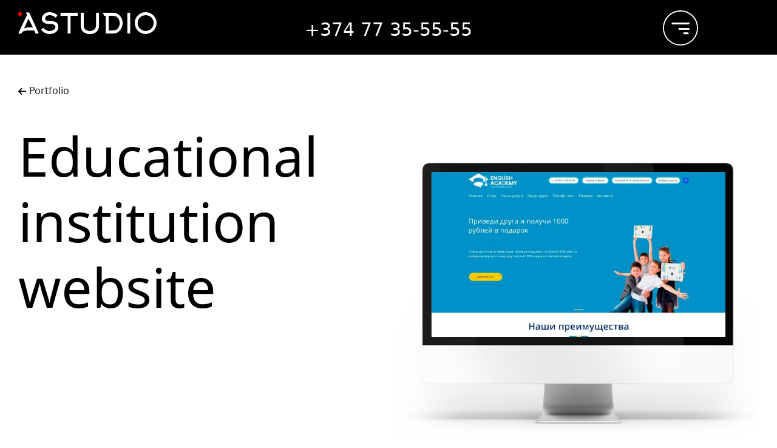

--- FILE ---
content_type: text/html; charset=UTF-8
request_url: https://astudio.am/en/portfolio/17-school
body_size: 30580
content:
<!doctype html>
<html lang="en">
<head>
    <meta charset="utf-8">
    <meta name="viewport" content="width=device-width, initial-scale=1">
    <meta name="author" content="Astudio">
    <!-- Google Tag Manager -->
    <script>(function (w, d, s, l, i) {
            w[l] = w[l] || [];
            w[l].push({
                'gtm.start':
                    new Date().getTime(), event: 'gtm.js'
            });
            var f = d.getElementsByTagName(s)[0],
                j = d.createElement(s), dl = l != 'dataLayer' ? '&l=' + l : '';
            j.async = true;
            j.src =
                'https://www.googletagmanager.com/gtm.js?id=' + i + dl;
            f.parentNode.insertBefore(j, f);
        })(window, document, 'script', 'dataLayer', 'GTM-PJNT6SWK');</script>
    <!-- End Google Tag Manager -->
    <link rel="canonical" href="https://astudio.am/en/portfolio/17-school">
    <link rel="apple-touch-icon" sizes="180x180" href="https://astudio.am/img/favicon/apple-touch-icon.png">
    <link rel="icon" type="image/png" sizes="96x96" href="https://astudio.am/img/favicon/favicon.png">


    <link rel="manifest" href="https://astudio.am/img/favicon/site.webmanifest">
    <link rel="mask-icon" href="https://astudio.am/img/favicon/safari-pinned-tab.svg" color="#5bbad5">
    <link rel="stylesheet" href="//netdna.bootstrapcdn.com/font-awesome/3.2.1/css/font-awesome.css">
    <meta name="msapplication-TileColor" content="#da532c">
    <meta name="author" content="Astudio LLC">
    <meta name="theme-color" content="#ffffff">
        <title>Educational institution website, school websites - Astudio</title>
    <meta name="description" content="Educational institution website. Astudio web development company offers the development of portals and CRM systems from scratch.">
    <meta name="keywords" content="Educational institution website">
    <meta property='fb:app_id' content='966242223397117'>
    <meta property="og:type" content="website">
    <meta property="og:url" content="https://astudio.am/en/portfolio/17-school">
    <meta property="og:title" content="Educational institution website">
    <meta property="og:description" content="Educational institution website. Astudio web development company offers the development of portals and CRM systems from scratch.">
    <meta property="og:image" content="https://astudio.am/storage/media/portfolio/thumbnail/0617-english-school-2.jpg">
    <meta name="twitter:card" content="summary">
    <meta name="twitter:site" content="https://astudio.am/en/portfolio/17-school"/>
    <meta name="twitter:creator" content="@astudio">
    <meta name="twitter:title" content="Educational institution website">
    <meta name="twitter:description" content="Educational institution website. Astudio web development company offers the development of portals and CRM systems from scratch.">
    <meta name="twitter:image" content="https://astudio.am/storage/media/portfolio/thumbnail/0617-english-school-2.jpg">

            <link href="https://fonts.googleapis.com/css2?family=Montserrat:wght@300&display=swap" rel="stylesheet">
        <link rel="stylesheet" href="https://astudio.am/css/css/any-lang.css">
        <link rel="stylesheet" href="https://astudio.am/css/css/bootstrap.min.css">
    <link rel="stylesheet" href="https://cdn.jsdelivr.net/npm/@fancyapps/ui@4.0/dist/fancybox.css">
    <link rel="stylesheet" href="https://astudio.am/css/css/style.css">

</head>
<!-- Google tag (gtag.js) -->
<script async src="https://www.googletagmanager.com/gtag/js?id=G-MNVH6BEB1X"></script>
<script>
    document.addEventListener('DOMContentLoaded', function () {
        const btn = document.querySelector('#jobmodal2btn');
        const modal = document.querySelector('#jobmodal2');

        if (btn && modal) {
            btn.addEventListener('click', function () {
                location.hash = 'order';
            });

            modal.addEventListener('hidden.bs.modal', function () {
                if (location.hash === '#order') {
                    history.replaceState(null, null, ' ');
                }
            });
        }
    });

    window.dataLayer = window.dataLayer || [];

    function gtag() {
        dataLayer.push(arguments);
    }

    gtag('js', new Date());
    gtag('config', 'G-MNVH6BEB1X');
</script>
<!-- End Google Tag Manager (gtag.js)    -->

<body>
<!-- Google Tag Manager (noscript) -->
<noscript>
    <iframe src="https://www.googletagmanager.com/ns.html?id=GTM-PJNT6SWK"
            height="0" width="0" style="display:none;visibility:hidden"></iframe>
</noscript>
<!-- End Google Tag Manager (noscript) -->

<!-- Yandex.Metrika counter -->
<script type="text/javascript">
    (function (m, e, t, r, i, k, a) {
        m[i] = m[i] || function () {
            (m[i].a = m[i].a || []).push(arguments)
        };
        m[i].l = 1 * new Date();
        for (var j = 0; j < document.scripts.length; j++) {
            if (document.scripts[j].src === r) {
                return;
            }
        }
        k = e.createElement(t), a = e.getElementsByTagName(t)[0], k.async = 1, k.src = r, a.parentNode.insertBefore(k, a)
    })(window, document, 'script', 'https://mc.yandex.ru/metrika/tag.js?id=91214978', 'ym');
    ym(91214978, 'init', {ssr: true, webvisor: true, clickmap: true, accurateTrackBounce: true, trackLinks: true});
</script>
<noscript>
    <div><img src="https://mc.yandex.ru/watch/91214978" style="position:absolute; left:-9999px;" alt=""/></div>
</noscript>
<!-- /Yandex.Metrika counter -->

<header>
    <nav class="navbar" id="navbar_top">
        <div class="container d-block">
            <div class="row justify-content-sm-between">
                <div class="col-4">
                    <div class="box">
                        <a class="logo-mix" href="https://astudio.am/en" aria-label="Header logo">
                            <svg xmlns="http://www.w3.org/2000/svg" width="228.401" height="35.14" viewBox="0 0 228.401 35.14">
                                <g id="Сгруппировать_13379" data-name="Сгруппировать 13379" transform="translate(-3742 -9835.86)">
                                    <g id="Сгруппировать_13375" data-name="Сгруппировать 13375" transform="translate(3434.324 9607.86)">
                                        <path id="Контур_805" data-name="Контур 805" d="M64.094,2.417h5.368L85.523,36.345H80.065l-2.191-4.872H67.716a23.38,23.38,0,0,0-4.048.313,15.932,15.932,0,0,0-3.017.8,8.4,8.4,0,0,0-2.014,1.072,3.511,3.511,0,0,0-1.03,1.117l-.85,1.566h-5.28L65.928,6.53ZM75.68,26.557,68.387,12.469,61,28.427a7.843,7.843,0,0,1,2.953-1.319,21.972,21.972,0,0,1,5.547-.565H75.68Zm42.058-.358a9.1,9.1,0,0,1-1.132,4.538,10.445,10.445,0,0,1-3.133,3.442,15.129,15.129,0,0,1-4.714,2.168,21.942,21.942,0,0,1-5.906.754,15.553,15.553,0,0,1-3.825-.477,18.058,18.058,0,0,1-7.069-3.517,17.654,17.654,0,0,1-2.841-2.89l3.49-3.263a23.321,23.321,0,0,0,1.61,1.722,12.576,12.576,0,0,0,2.214,1.7,13.281,13.281,0,0,0,2.864,1.3,11.528,11.528,0,0,0,3.558.514,18.452,18.452,0,0,0,3.624-.358,11.535,11.535,0,0,0,3.177-1.087,6.713,6.713,0,0,0,2.239-1.871,5.035,5.035,0,0,0-.023-5.633,4.984,4.984,0,0,0-2.263-1.49,11.74,11.74,0,0,0-3.177-.565q-1.789-.09-3.582-.089a16.227,16.227,0,0,1-9.173-2.146,7.332,7.332,0,0,1-3.13-6.482,8.89,8.89,0,0,1,.917-3.911A10.7,10.7,0,0,1,94.01,5.2,12.659,12.659,0,0,1,97.9,2.873,13.629,13.629,0,0,1,102.85,2a21.343,21.343,0,0,1,7.115,1.162,17.187,17.187,0,0,1,6.307,4.112l-3.046,3.579A30.376,30.376,0,0,0,110.7,9.022a13.524,13.524,0,0,0-2.392-1.23,11.972,11.972,0,0,0-2.529-.671,19.57,19.57,0,0,0-2.932-.2,7.931,7.931,0,0,0-2.685.446,7.422,7.422,0,0,0-2.192,1.208,5.747,5.747,0,0,0-1.477,1.765,4.374,4.374,0,0,0-.537,2.072,3.477,3.477,0,0,0,.315,1.452,2.98,2.98,0,0,0,1.118,1.23,6.585,6.585,0,0,0,2.17.85,16.158,16.158,0,0,0,3.513.313,32.288,32.288,0,0,1,7.227.671,11.762,11.762,0,0,1,4.5,1.944A6.679,6.679,0,0,1,117.1,22a12.637,12.637,0,0,1,.648,4.18ZM137.961,7.916V36.345h-4.742V7.914h-11.9V3H149.73V7.914Zm31.746,29.19a15.862,15.862,0,0,1-11.089-3.579,13.027,13.027,0,0,1-3.924-10.146V3h4.878V23.343a8.183,8.183,0,0,0,2.64,6.578,13.586,13.586,0,0,0,15,0,8.183,8.183,0,0,0,2.64-6.578V3h4.876V23.381a13.035,13.035,0,0,1-3.922,10.146A15.868,15.868,0,0,1,169.707,37.106Zm31.029-5.676H208.3a10.2,10.2,0,0,0,7.786-3.457,11.549,11.549,0,0,0,2.147-3.681,12.844,12.844,0,0,0,.755-4.418,14.471,14.471,0,0,0-.718-4.574,11.39,11.39,0,0,0-2.1-3.815,10.022,10.022,0,0,0-3.379-2.607,10.427,10.427,0,0,0-4.586-.961h-7.473ZM191.161,3h16.971a14.908,14.908,0,0,1,6.279,1.319A15.545,15.545,0,0,1,219.39,7.9a16.538,16.538,0,0,1,3.283,5.252,17.2,17.2,0,0,1,1.188,6.392,17.748,17.748,0,0,1-1.307,6.661,18.176,18.176,0,0,1-3.617,5.721,13.581,13.581,0,0,1-4.832,3.442,15.85,15.85,0,0,1-5.815.983H195.941V7.914H193.3L191.156,3Zm40.352,33.344V3H236.3V36.342ZM275,19.425A11.9,11.9,0,0,0,273.95,14.4a12.4,12.4,0,0,0-2.862-3.971A12.993,12.993,0,0,0,266.9,7.846a13.906,13.906,0,0,0-5.057-.916,14.19,14.19,0,0,0-5.187.942,12.291,12.291,0,0,0-4.184,2.652,12.538,12.538,0,0,0-2.774,4.06,12.949,12.949,0,0,0-1.007,5.156,11.592,11.592,0,0,0,1.075,4.977,12.228,12.228,0,0,0,2.907,3.956,13.79,13.79,0,0,0,4.2,2.585,13.507,13.507,0,0,0,5.014.942,13.226,13.226,0,0,0,5.078-.983,12.929,12.929,0,0,0,4.161-2.7,13.231,13.231,0,0,0,2.828-4.037,12.086,12.086,0,0,0,1.052-5.043Zm4.876.29a16.327,16.327,0,0,1-1.454,6.884,17.537,17.537,0,0,1-3.922,5.5,18.506,18.506,0,0,1-19.708,3.621,17.554,17.554,0,0,1-9.5-9.5,17.913,17.913,0,0,1-1.386-7.04,16.055,16.055,0,0,1,1.454-6.818,17.15,17.15,0,0,1,3.947-5.454,18.616,18.616,0,0,1,12.608-4.9A17.847,17.847,0,0,1,278.47,12.739a17.175,17.175,0,0,1,1.406,6.978Z" transform="translate(256.199 226)" fill="#fff"/>
                                    </g>
                                    <circle id="Эллипс_169" data-name="Эллипс 169" cx="3" cy="3" r="3" transform="translate(3742 9835.86)" fill="red"/>
                                </g>
                            </svg>
                        </a>
                    </div>
                </div>
                <div class="col-2 d-flex align-items-center burger-btn-block">
                                            <a href="tel:+374 77 35-55-55" class="phone-number">
                            <svg xmlns="http://www.w3.org/2000/svg" width="40" height="40" viewBox="0 0 45 44.996">
                                <g id="_x31_-Call" transform="translate(-8.8 -8.801)">
                                    <g id="Сгруппировать_13363" data-name="Сгруппировать 13363"
                                       transform="translate(8.8 8.802)">
                                        <path id="Контур_14594" data-name="Контур 14594"
                                              d="M49.925,42.532,43.65,38.147a4.84,4.84,0,0,0-6.745,1.2l-1.457,2.088a53.933,53.933,0,0,1-7.762-6.52,53.861,53.861,0,0,1-6.519-7.762L23.253,25.7a4.85,4.85,0,0,0,1.2-6.747l-4.384-6.274a4.849,4.849,0,0,0-3.957-2.094,4.536,4.536,0,0,0-1.577.282,8.751,8.751,0,0,0-1.631.8l-.866.61a6.638,6.638,0,0,0-.611.546A8.7,8.7,0,0,0,9.2,16.8C7.39,23.567,11.865,33.805,20.33,42.271,27.44,49.38,35.981,53.8,42.62,53.8h0a12.4,12.4,0,0,0,3.184-.393,8.7,8.7,0,0,0,3.975-2.229,6.439,6.439,0,0,0,.575-.649l.611-.872a8.739,8.739,0,0,0,.772-1.588A4.766,4.766,0,0,0,49.925,42.532Z"
                                              transform="translate(-8.8 -8.802)" fill="#fff"/>
                                        <path id="Контур_14595" data-name="Контур 14595"
                                              d="M47.925,16.077A24.972,24.972,0,0,0,31.815,8.8a1,1,0,1,0-.125,2A23,23,0,0,1,53.2,32.312a1,1,0,0,0,1,.938l.063,0a1,1,0,0,0,.936-1.061A24.975,24.975,0,0,0,47.925,16.077Z"
                                              transform="translate(-10.2 -8.802)" fill="#fff"/>
                                        <path id="Контур_14596" data-name="Контур 14596"
                                              d="M31.315,16.788a17,17,0,0,1,15.9,15.9,1,1,0,0,0,1,.938l.063,0a1,1,0,0,0,.936-1.061A19,19,0,0,0,31.44,14.792a1,1,0,1,0-.125,2Z"
                                              transform="translate(-10.2 -8.802)" fill="#fff"/>
                                        <path id="Контур_14597" data-name="Контур 14597"
                                              d="M30.94,22.777A11,11,0,0,1,41.226,33.062a1,1,0,0,0,1,.938l.063,0a1,1,0,0,0,.936-1.061A13,13,0,0,0,31.065,20.78a1,1,0,1,0-.125,2Z"
                                              transform="translate(-9.695 -9.307)" fill="#fff"/>
                                    </g>
                                </g>
                            </svg>
                            <span class="phone-link"> +374 77 35-55-55 </span>
                        </a>
                                                                <button class="btn offcanvas-btn pe-0" id="burger" aria-label="burger"
                                type="button" data-bs-toggle="offcanvas" data-bs-target="#offcanvasTop">
                            <svg xmlns="http://www.w3.org/2000/svg" width="58" height="58" viewBox="0 0 58 58">
                                <path id="Объединение_9" data-name="Объединение 9"
                                      d="M0,29A29,29,0,1,1,29,58,29,29,0,0,1,0,29ZM18.491,4.121A27.091,27.091,0,1,0,29,2,26.906,26.906,0,0,0,18.491,4.121Zm16.4,35.107a1.462,1.462,0,1,1,0-2.925h6.2a1.462,1.462,0,1,1,0,2.925ZM26.78,31.917a1.462,1.462,0,1,1,0-2.925H42.555a1.462,1.462,0,0,1,0,2.925ZM15.835,23.142a1.463,1.463,0,1,1,0-2.925h26.72a1.463,1.463,0,0,1,0,2.925Z"
                                      fill="#fff"/>
                            </svg>
                        </button>
                                    </div>
            </div>
        </div>
    </nav>
    <div class="offcanvas offcanvas-top min-vh-100 bg-dark color-white"
         tabindex="-1" id="offcanvasTop" aria-labelledby="offcanvasTopLabel">
        <div class="container">
            <div class="offcanvas-header d-block">
                <div class="row justify-content-sm-between">

                    <div class="col-12 d-flex justify-content-end align-items-center">

                        <button type="button" class="btn-close text-reset" data-bs-dismiss="offcanvas"
                                aria-label="Close">

                            <svg xmlns="http://www.w3.org/2000/svg" xmlns:xlink="http://www.w3.org/1999/xlink"
                                 width="58" height="58" viewBox="0 0 58 58">
                                <defs>
                                    <clipPath id="clip-Artboard_3">
                                        <rect width="58" height="58"/>
                                    </clipPath>
                                </defs>
                                <g id="Artboard_3" data-name="Artboard – 3" clip-path="url(#clip-Artboard_3)">
                                    <g id="Group_13351" data-name="Group 13351">
                                        <circle id="Ellipse_140" data-name="Ellipse 140" cx="26" cy="26" r="26"
                                                transform="translate(3 3)" fill="red"/>
                                        <path id="Union_7" data-name="Union 7"
                                              d="M18.264,19.536,9.9,11.173,1.536,19.536A.9.9,0,0,1,.264,18.264L8.627,9.9.264,1.536A.9.9,0,0,1,1.536.264L9.9,8.627,18.264.264a.9.9,0,1,1,1.273,1.273L11.173,9.9l8.364,8.364a.9.9,0,1,1-1.273,1.273Z"
                                              transform="translate(19 19)" fill="#fff"/>
                                    </g>
                                </g>
                            </svg>

                        </button>
                    </div>
                </div>
            </div>
                            <div class="lang-menu">
                    <div class="nav-wrapper">
                        <nav>
                                                                                                <a href=https://astudio.am/en/about class="link">
                                        <span >About us</span>
                                    </a>
                                                                                                                                <a href=https://astudio.am/en/portfolio class="link">
                                        <span  style="color: red;" >Portfolio</span>
                                    </a>
                                                                                                                                <a href=https://astudio.am/en/price class="link">
                                        <span >Pricing</span>
                                    </a>
                                                                                                                                <a href=https://astudio.am/en/blog class="link">
                                        <span >IT Blog</span>
                                    </a>
                                                                                                                                <a href=https://astudio.am/en/contacts class="link">
                                        <span >Contacts</span>
                                    </a>
                                                                                        <div class="cursor"></div>
                        </nav>
                    </div>
                    <div class="dropdown">
                                                    <li>
                                <a class="dropdown-item d-flex justify-content-end align-items-end dropdown-menu__item"
                                   href="https://astudio.am/portfolio/17-school"
                                   id="dropdown-item-lg0" >
                                    Armenian

                                </a>
                            </li>
                                                    <li>
                                <a class="dropdown-item d-flex justify-content-end align-items-end dropdown-menu__item"
                                   href="https://astudio.am/ru/portfolio/17-school"
                                   id="dropdown-item-lg1" >
                                    Russian

                                </a>
                            </li>
                                                    <li>
                                <a class="dropdown-item d-flex justify-content-end align-items-end dropdown-menu__item"
                                   href="https://astudio.am/en/portfolio/17-school"
                                   id="dropdown-item-lg2"  style="color: red" >
                                    English

                                </a>
                            </li>
                                            </div>
                </div>
                    </div>
    </div>
</header>

<main id="app">
                <section class="d-flex justify-content-center align-items-center mt-5 py-5 portfolio-page">
            <div class="container mt-2 mt-lg-3">
                <div class="row mt-4 portfolioSingle_row">
                    <div class="col-12 col-md-6 mb-5 b-md-0 portfolio-item">
                        <a href="https://astudio.am/en/portfolio"
                           class="text-reset text-decoration-none fs-6 mb-1 d-block">
                            
                            <svg xmlns="http://www.w3.org/2000/svg" viewBox="0 0 448 512" width="13px">
                                <!--!Font Awesome Free 6.5.2 by @fontawesome - https://fontawesome.com License - https://fontawesome.com/license/free Copyright 2024 Fonticons, Inc.-->
                                <path
                                    d="M9.4 233.4c-12.5 12.5-12.5 32.8 0 45.3l160 160c12.5 12.5 32.8 12.5 45.3 0s12.5-32.8 0-45.3L109.2 288 416 288c17.7 0 32-14.3 32-32s-14.3-32-32-32l-306.7 0L214.6 118.6c12.5-12.5 12.5-32.8 0-45.3s-32.8-12.5-45.3 0l-160 160z"/>
                            </svg>
                            Portfolio</a>
                        <h1 class="main-title">Educational institution website</h1>
                    </div>
                    <div class="col-12 col-md-6 portfolio-foto">
                        <div class="scroll-img position-relative">
                            <img src="https://astudio.am/img/iMac-Pro1.png" alt="Website home page"
                                 class="for-mob-animation">
                            <div class="scroll-img-conent">
                                <img src="https://astudio.am/image/5314-website-school-41.webp"
                                     alt="Website of the educational institution" title="Educational institution website">
                            </div>
                        </div>
                    </div>
                </div>
            </div>
        </section>
    
            <section class="portfolio-black-section">
            <div class="text-container">
                <div class="portfolio-first-text">
                    <div>
                        <ul class="portfilio-single-list">
                                                            <li>Creation date: 2021</li>
                                                                                        <li>Development period: 60 days</li>
                                                                                        <li>corporate, education</li>
                                                                                        <li>Technologies and languages: HTML5, CSS3, Bootstrap5, JS, jQuery, MVC Laravel</li>
                                                                                </ul>
                    </div>
                    <div>
                        <p>Recently our team has worked on an "English academy" project, developing an amazing website for our Russian partners. In the first stage, we agreed on the design of all the pages of the site, made models for mobile and tablet versions, made pixel-perfect fonts, then built the CMS from scratch, ensuring full content management.&nbsp;</p>
                    </div>
                </div>
                <div class="portfolio-video-send">
                                            <div class="col-6">
                            <div class="d-flex justify-content-star new-button-arrow">
                                <a href="https://academy-english.ru/" class=" buttonParent3" rel="nofollow" target="_blank">
                                    <button type="button" class=" btn-style   portfolio-area " data-id="all"
                                            id="filterBtns2">
                                        
                                        <svg xmlns="http://www.w3.org/2000/svg" width="20.189" height="17.813"
                                             viewBox="0 0 20.189 17.813">
                                            <g id="Text_Document" data-name="Text Document"
                                               transform="translate(-11.167 31.146) rotate(-90)">
                                                <path id="Path_14547" data-name="Path 14547"
                                                      d="M24.14,31.356,22.725,29.94l4.632-4.621H13.333V11.167h1.979V23.34H27.376l-4.632-4.632,1.405-1.415,7,7Z"></path>
                                            </g>
                                        </svg>
                                        <span>View site</span>
                                    </button>
                                </a>
                            </div>
                        </div>
                        
                    
                                    </div>

            </div>
        </section>

        <section class="py-4 py-lg-5 bg-light-grey">
            <div class="container">
                                    <div class="row portfolioSingle_row">
                        <div class="col-12 col-md-6">
                            <div class="static-img position-relative">
                                
                                
                                <img src="https://astudio.am/img/portfolio/MacBook-Pro2.png" class="w-100"
                                     alt="Websites pages">
                                <div class="static-img-conent">
                                    <img src="https://astudio.am/storage/media/portfolio/thumbnail/0843-school-page.jpg"
                                         alt="Requirments of the site"
                                         title="Requirments of the site">
                                </div>
                            </div>
                        </div>
                        <div class="col-12 col-md-6 align-self-center">
                            <h2 class="main-title">Requirments of the site</h2>
                            <p>An attractive design, clear navigation, interactive tools to get leads, after a one-month stage we got a nicely designed website. This kind of design solution never makes visitors get bored of the site, instead, it keeps them staying and doing more actions on the site.<br />
Clear and simple navigation helps to find out the necessary information, and interactive tools, tests, and send-app modules ensure engagement․</p>
                        </div>
                    </div>
                                                    <div class="row mt-4 pt-4">
                        <div class="col-12 col-md-6 align-self-center">
                            <h2 class="main-title">Multifunctional CMS</h2>
                            <p>A multi-functional, from scratch-programming CMS, allows avoiding from possible dependence of developers. In other words, the personal management system in this case allows not only to completely edit the content of the site, change the background colors, images - other attributes, but also allows to create new sections, unique pages, school branches, reports, galleries, etc. We develop websites ensuring the most trendy tools, which will allow for an expansion of the website functionality at any time.</p>
                        </div>
                        <div class="col-12 col-md-6">
                            <div class="static-img position-relative">
                                <img src="https://astudio.am/img/portfolio/MacBook-Pro2.png" class="w-100"
                                     alt="Websites pages 1">
                                <div class="static-img-conent">
                                    <img
                                        src="https://astudio.am/storage/media/portfolio/thumbnail/0843-school-test.jpg"
                                        alt="Multifunctional CMS"
                                        title="Multifunctional CMS">
                                </div>
                            </div>
                        </div>
                    </div>
                            </div>
        </section>
                <section class="mt-2 mt-md-5 py-2 py-md-4 py-lg-5 portfolio-phones"
                 style="background-image: url(https://astudio.am/img/portfolio/Group503.png)">
            <div class="container py-0 py-md-4">
                                    <div class="row mb-3 mb-lg-5 pb-3 pb-lg-5">
                        <div class="col-12 col-md-6 order-2 order-md-1">
                            <div class="phone-content position-relative ms-md-auto mx-auto mx-md-0">
                                <img src="https://astudio.am/img/portfolio/iPhone_background.png" class="img-fluid"
                                     alt="Mobile website">
                                <div class="phone-content-img">
                                    <img src="https://astudio.am/storage/media/portfolio/thumbnail/0922-school-html.jpg"
                                         alt="Mobile development"
                                         title="Mobile development">
                                </div>
                            </div>
                        </div>
                        <div
                            class="col-12 col-md-6 d-flex justify-content-center justify-content-md-end align-items-center order-1 order-md-2">
                            <div class="d-t_in">
                                <h3 class="main-title">Mobile development</h3>
                                <div class="text-left colblack default_font GothamLight"><p style="text-align: left;">
                                        <span style="font-size: 12pt;"><p>The development of a mobile version of the site plays a key role because 60-70% of traffic comes from mobile devices, especially corporate sites, but here it is more important to have a well-structured design with good usability.</p></span></p>
                                </div>
                            </div>
                        </div>
                    </div>
                                <div class="row pt-3 pt-lg-5">
                    <div class="col-12 col-md-6"></div>
                    <div class="col-12 col-md-6">
                        <div class="phone-content position-relative me-md-auto mx-auto mx-md-0">
                            <img src="https://astudio.am/img/portfolio/iPhone_background.png" class="img-fluid"
                                 alt="Mobile website 2">
                            <div class="phone-content-img">
                                <img src="https://astudio.am/storage/media/portfolio/thumbnail/0922-school-mobile.jpg"
                                     alt="Mobile version"
                                     title="Mobile version">
                            </div>
                        </div>
                    </div>
                </div>
            </div>
        </section>
        <section class="portfolio-new-section">
        <div class="container">
            <div class="new-foto-block">
                            </div>

        </div>
    </section>

    

    

    <!-- Modal -->
    <div class="modal-wrapper">
        <div class="modal fade" id="jobmodal2" tabindex="-1" aria-labelledby="exampleModalLabel" aria-hidden="true">
            <div class="modal-dialog modal-dialog-centered" role="document">
                <div class="modal-content p-0 p-sm-3">
                    <form>
                        <div class="modal-header border-0">
                            <h5 class="modal-title"
                                id="exampleModalLongTitle fs-21">Educational institution website</h5>
                            <button type="button" class="btn-close" data-bs-dismiss="modal"
                                    aria-label="Close"></button>
                        </div>
                        <div class="modal-header border-0 order_success" style="display: none">
                            <p>Thank you Your application has been sent․ We will contact you shortly.</p>
                        </div>
                        <div class="modal-body">
                            <h6 class="service-type">Specify the type of services</h6>
                            <div class="checkbox-group">
                                                                                                            <div>
                                                                                        <div class="checkbox-item">
                                                <input type="checkbox" name="services[]"
                                                       value="s_1"
                                                       id="check0">
                                                <label for="check0">Corporate websites</label>
                                            </div>
                                                                                                                                                            <div class="checkbox-item">
                                                <input type="checkbox" name="services[]"
                                                       value="s_3"
                                                       id="check1">
                                                <label for="check1">Landing creation</label>
                                            </div>
                                                                                                                                                            <div class="checkbox-item">
                                                <input type="checkbox" name="services[]"
                                                       value="s_7"
                                                       id="check2">
                                                <label for="check2">Mobile app</label>
                                            </div>
                                                                                                                                                            <div class="checkbox-item">
                                                <input type="checkbox" name="services[]"
                                                       value="s_8"
                                                       id="check3">
                                                <label for="check3">E-commerce shops</label>
                                            </div>
                                                                                    </div>
                                                                                                                                                <div>
                                                                                        <div class="checkbox-item">
                                                <input type="checkbox" name="services[]"
                                                       value="s_9"
                                                       id="check4">
                                                <label for="check4">Creation of startups</label>
                                            </div>
                                                                                                                                                            <div class="checkbox-item">
                                                <input type="checkbox" name="services[]"
                                                       value="s_10"
                                                       id="check5">
                                                <label for="check5">Local SEO + LLMO</label>
                                            </div>
                                                                                                                                                            <div class="checkbox-item">
                                                <input type="checkbox" name="services[]"
                                                       value="s_13"
                                                       id="check6">
                                                <label for="check6">CRM software development</label>
                                            </div>
                                                                                                                                                            <div class="checkbox-item">
                                                <input type="checkbox" name="services[]"
                                                       value="s_35"
                                                       id="check7">
                                                <label for="check7">SMM services</label>
                                            </div>
                                                                                    </div>
                                                                                                </div>
                            <div class="error-text" data-error-for="services"></div>
                            <div class="yes-choose-block">
                                <h6 class="service-type">Fill in the required information</h6>
                                <div class="yes-choose-items">
                                </div>
                            </div>
                            <div class="row modal_content">
                                <input type="hidden" value="Educational institution website"
                                       name="page_title">
                                <div class="error-text" data-error-for="page_title"></div>
                                <div class="form-group money-block col-md-6">
                                    <label>Website address:</label>
                                    <input type="text" class="form-control" name="website">
                                    <div class="error-text" data-error-for="website"></div>
                                </div>
                                <div class="col-md-6 modal-col">
                                    <div class="form-group money-block">
                                        <label>Name of the organization

                                        </label>
                                        <input type="text" class="form-control" name="name">
                                        <div class="error-text" data-error-for="name"></div>
                                    </div>
                                </div>
                                <div class="col-md-6 modal-col">
                                    <div class="form-group">
                                        <label>Tel.:
                                            <span class="red">*</span>
                                        </label>
                                        <input type="number" class="form-control" name="phone">
                                        <div class="error-text" data-error-for="phone"></div>
                                    </div>
                                </div>
                                <div class="col-md-6 modal-col">
                                    <div class="form-group">
                                        <label>Email
                                            <span class="red">*</span>
                                        </label>
                                        <input type="email" class="form-control" name="email">
                                        <div class="error-text" data-error-for="email"></div>
                                    </div>
                                </div>
                                <div class="col-md-12 modal-col">
                                    <div class="form-group">
                                        <label>Notes</label>
                                        <textarea class="form-control" rows="1" name="message"></textarea>
                                        <div class="error-text" data-error-for="message"></div>
                                    </div>
                                </div>
                            </div>
                        </div>
                        <input type="hidden" name="csrf-token" content="RHqxbZzfHcVZlLTWta1Z8xUgFmJRjtaQ9biJm6Xp">
                        <div class="modal-footer border-0 buttonParent3">
                            <div class="d-flex justify-content-end w-100 buttonParent3">
                                
                                
                                
                                
                                
                                
                                
                                <div class="new-button-arrow">
                                    <div class="d-flex">
                                        <button class="col-12 btn-submit-order" type="button">
                                            <svg xmlns="http://www.w3.org/2000/svg" width="17.813"
                                                 height="20.189" viewBox="0 0 17.813 20.189">
                                                <path id="Path_14547" data-name="Path 14547"
                                                      d="M24.14,31.356,22.725,29.94l4.632-4.621H13.333V11.167h1.979V23.34H27.376l-4.632-4.632,1.405-1.415,7,7Z"
                                                      transform="translate(-13.333 -11.167)"></path>
                                            </svg>
                                            <span>
                                                     Send
                                                </span>
                                        </button>
                                    </div>
                                </div>
                            </div>
                        </div>
                    </form>
                </div>
            </div>
        </div>
    </div>
    

    <section class="mt-3 mt-lg-5 py-3 py-lg-5">
        <div class="text-container">
            <h2 class="main-title">Educational websites and CRM</h2>
            <p>The use of school websites and CRMs in the private sector today is not only an indicator of the reputation of the educational institution but also an effective tool for business optimization and HR management.&nbsp;<br>CRM systems allow to carry out the current tasks, organize remote educational processes, make archives, get rid of unnecessary documentations.</p><p><a href="/en/about"><strong>Astudio web company</strong></a> offers web portal development for educational portals and CRM systems, by scratch programming, free license, free user amount, and copyright deals.</p>
        </div>
    </section>

    <div class="container share-rating-block">
            <div class="rating-block">
            <div class="rating-item">
                <form id="rating-form" action="https://astudio.am/ratings" method="POST">
                    <input type="hidden" name="_token" value="RHqxbZzfHcVZlLTWta1Z8xUgFmJRjtaQ9biJm6Xp" autocomplete="off">                    <input type="hidden" id="selected-rating" name="rating" value=""/>
                    <input type="hidden" id="page_id" name="page_id" value="54"/>
                    <input type="hidden" id="page_name" name="page_name" value="portfolio"/>
                    <div class="rating-number">
                        <span class="rating_count">2006</span>
                        <span>5</span>
                    </div>
                    <fieldset class="rating">
                        <input type="radio" id="star5" name="rating" value="5"
                                /><label class="full" for="star5"
                                                                                          title="5"></label>
                        <input type="radio" id="star4" name="rating" value="4"
                                /><label class="full" for="star4"
                                                                                          title="4"></label>
                        <input type="radio" id="star3" name="rating" value="3"
                                /><label class="full" for="star3"
                                                                                          title="3"></label>
                        <input type="radio" id="star2" name="rating" value="2"
                                /><label class="full" for="star2"
                                                                                          title="2"></label>
                        <input type="radio" id="star1" name="rating" value="1"
                                /><label class="full" for="star1"
                                                                                          title="1"></label>
                    </fieldset>
                </form>
            </div>
        </div>
                <div class="yes-no-btn-block">
            <div class="d-flex yes-no-btn m-0">
                <div class="views_id" data-id="54" data-type="portfolio"></div>
                                    <div class="buttonParent3">
                        <button
                            class="button3 btn-outline-dark me-2 px-5 useful_click" type="button"
                            data-id="1">
                            <svg xmlns="http://www.w3.org/2000/svg" width="29.227" height="25.719"
                                 viewBox="0 0 29.227 25.719">
                                <path id="Like"
                                      d="M10.8,24.568a1.335,1.335,0,0,1-1.42,1.15q-3.726.005-7.452,0A2.262,2.262,0,0,1,.547,25.24a1.2,1.2,0,0,1-.48-1.017C.046,21.926.006,19.629,0,17.331c0-1.348.039-2.7.071-4.046a2.016,2.016,0,0,1,2-1.951c2.649,0,5.3,0,7.949.013a.547.547,0,0,0,.511-.25q.989-1.47,1.98-2.934a12.821,12.821,0,0,1,.738-1.091,3.682,3.682,0,0,0,.691-3.12c-.112-.731-.165-1.472-.207-2.211a1.263,1.263,0,0,1,.52-1.063,3.017,3.017,0,0,1,3.809,0,5.912,5.912,0,0,1,2.331,4.141,10.844,10.844,0,0,1-.378,4.321c-.025.095-.049.189-.072.284a.8.8,0,0,0,0,.1h.306l6.312,0a2.558,2.558,0,0,1,2.63,2.081,2.6,2.6,0,0,1-.758,2.248.455.455,0,0,0-.118.483,3.546,3.546,0,0,1-.687,3.009.792.792,0,0,0-.177.628,4.171,4.171,0,0,1-.832,3.088.656.656,0,0,0-.125.443,2.835,2.835,0,0,1-2.712,3.382c-1.055.092-2.121.054-3.182.056-2.766.006-5.532,0-8.3,0A2.619,2.619,0,0,1,10.8,24.568Zm15.71-6.609h-.364q-2.192,0-4.384,0a2.906,2.906,0,0,1-.525-.019.461.461,0,0,1,.04-.914,2.678,2.678,0,0,1,.321-.009c1.617,0,3.234,0,4.852,0a.444.444,0,0,0,.31-.1,2.727,2.727,0,0,0,.663-2.31c-.044-.235-.153-.31-.394-.307-1.54.011-3.079.006-4.619,0-.491,0-.731-.16-.721-.482s.236-.456.718-.456c1.637,0,3.273,0,4.91-.006a.644.644,0,0,0,.336-.058,1.607,1.607,0,0,0,.321-2.2,1.771,1.771,0,0,0-1.471-.643c-2.25.006-4.5,0-6.751,0-.9,0-1-.126-.782-.995a12.6,12.6,0,0,0,.548-4.017A5.493,5.493,0,0,0,18.17,2.028,2.757,2.757,0,0,0,15.9.95a1.17,1.17,0,0,0-1.242,1.391c.061.71.167,1.416.261,2.122a3.834,3.834,0,0,1-.7,2.829c-.289.4-.567.818-.837,1.237a27.737,27.737,0,0,1-2.51,3.6.506.506,0,0,0-.1.318q-.009,5.354,0,10.708a.415.415,0,0,0,.07.27A1.662,1.662,0,0,0,12,23.993q5.641.005,11.282,0a2.729,2.729,0,0,0,1.574-.465,1.718,1.718,0,0,0,.636-2.025c-1.229,0-2.466,0-3.7,0-.486,0-.974.007-1.461-.006a.459.459,0,0,1-.054-.914,1.493,1.493,0,0,1,.29-.019c1.657,0,3.312,0,4.969-.006a.51.51,0,0,0,.36-.118A3.215,3.215,0,0,0,26.511,17.959ZM9.82,12.28H9.429l-7.3-.007a1.092,1.092,0,0,0-1.119,1.091Q.995,18.684,1,24.006c0,.45.078.552.509.7a1.545,1.545,0,0,0,.457.074c.477.009.954,0,1.431,0q3,0,5.989,0c.359,0,.451-.095.452-.45,0-.381,0-.762,0-1.143V12.63C9.837,12.525,9.827,12.42,9.82,12.28Z"
                                      transform="translate(0 -0.001)"/>
                            </svg>
                            <span style="color: #000; font-size: 12px">
                                1
                            </span>

                        </button>
                    </div>
                    <div class="buttonParent3">
                        <button class="button3 btn-outline-dark px-5 useful_click" type="button"
                                data-id="0">
                            <svg xmlns="http://www.w3.org/2000/svg" width="29.227" height="25.719"
                                 viewBox="0 0 29.227 25.719">
                                <path id="Like"
                                      d="M18.426,1.153A1.335,1.335,0,0,1,19.846,0Q23.573,0,27.3,0A2.262,2.262,0,0,1,28.68.481,1.2,1.2,0,0,1,29.16,1.5c.021,2.3.061,4.594.067,6.892,0,1.348-.039,2.7-.071,4.046a2.016,2.016,0,0,1-2,1.951c-2.649,0-5.3,0-7.949-.013a.547.547,0,0,0-.511.25q-.989,1.47-1.98,2.934a12.821,12.821,0,0,1-.738,1.091,3.682,3.682,0,0,0-.691,3.12c.112.731.165,1.472.207,2.211a1.263,1.263,0,0,1-.52,1.063,3.017,3.017,0,0,1-3.809,0A5.912,5.912,0,0,1,8.835,20.9a10.844,10.844,0,0,1,.378-4.321c.025-.095.049-.189.072-.284a.8.8,0,0,0,0-.1H8.979l-6.312,0a2.558,2.558,0,0,1-2.63-2.081,2.6,2.6,0,0,1,.758-2.248.455.455,0,0,0,.118-.483A3.546,3.546,0,0,1,1.6,8.383a.792.792,0,0,0,.177-.628,4.171,4.171,0,0,1,.832-3.088.656.656,0,0,0,.125-.443A2.835,2.835,0,0,1,5.446.842C6.5.75,7.566.789,8.628.786c2.766-.006,5.532,0,8.3,0A2.619,2.619,0,0,1,18.426,1.153ZM2.716,7.762h.364q2.192,0,4.384,0a2.906,2.906,0,0,1,.525.019.461.461,0,0,1-.04.914,2.678,2.678,0,0,1-.321.009c-1.617,0-3.234,0-4.852,0a.444.444,0,0,0-.31.1,2.727,2.727,0,0,0-.663,2.31c.044.235.153.31.394.307,1.54-.011,3.079-.006,4.619,0,.491,0,.731.16.721.482s-.236.456-.718.456c-1.637,0-3.273,0-4.91.006a.644.644,0,0,0-.336.058,1.607,1.607,0,0,0-.321,2.2,1.771,1.771,0,0,0,1.471.643c2.25-.006,4.5,0,6.751,0,.9,0,1,.126.782.995a12.6,12.6,0,0,0-.548,4.017,5.493,5.493,0,0,0,1.349,3.421,2.757,2.757,0,0,0,2.266,1.078,1.17,1.17,0,0,0,1.242-1.391c-.061-.71-.167-1.416-.261-2.122a3.834,3.834,0,0,1,.7-2.829c.289-.4.567-.818.837-1.237a27.737,27.737,0,0,1,2.51-3.6.506.506,0,0,0,.1-.318q.009-5.354,0-10.708a.415.415,0,0,0-.07-.27,1.662,1.662,0,0,0-1.148-.571q-5.641-.005-11.282,0a2.729,2.729,0,0,0-1.574.465A1.718,1.718,0,0,0,3.74,4.219c1.229,0,2.466,0,3.7,0,.486,0,.974-.007,1.461.006a.459.459,0,0,1,.054.914,1.493,1.493,0,0,1-.29.019c-1.657,0-3.312,0-4.969.006a.51.51,0,0,0-.36.118A3.215,3.215,0,0,0,2.716,7.762Zm16.691,5.679H19.8l7.3.007a1.092,1.092,0,0,0,1.119-1.091q.011-5.32.007-10.642c0-.45-.078-.552-.509-.7a1.545,1.545,0,0,0-.457-.074c-.477-.009-.954,0-1.431,0q-3,0-5.989,0c-.359,0-.451.095-.452.45,0,.381,0,.762,0,1.143V13.091C19.39,13.2,19.4,13.3,19.407,13.442Z"
                                      transform="translate(0 -0.001)"/>
                            </svg>
                            <span style="color: #000;  font-size: 12px">
                            0
                            </span>
                        </button>
                    </div>
                                <div class="like-isset" style="display: none">
                    <div class="d-flex">
                        <div class="yes-block">
                            
                            <svg xmlns="http://www.w3.org/2000/svg" width="29.227" height="25.719"
                                 viewBox="0 0 29.227 25.719">
                                <path id="Like"
                                      d="M10.8,24.568a1.335,1.335,0,0,1-1.42,1.15q-3.726.005-7.452,0A2.262,2.262,0,0,1,.547,25.24a1.2,1.2,0,0,1-.48-1.017C.046,21.926.006,19.629,0,17.331c0-1.348.039-2.7.071-4.046a2.016,2.016,0,0,1,2-1.951c2.649,0,5.3,0,7.949.013a.547.547,0,0,0,.511-.25q.989-1.47,1.98-2.934a12.821,12.821,0,0,1,.738-1.091,3.682,3.682,0,0,0,.691-3.12c-.112-.731-.165-1.472-.207-2.211a1.263,1.263,0,0,1,.52-1.063,3.017,3.017,0,0,1,3.809,0,5.912,5.912,0,0,1,2.331,4.141,10.844,10.844,0,0,1-.378,4.321c-.025.095-.049.189-.072.284a.8.8,0,0,0,0,.1h.306l6.312,0a2.558,2.558,0,0,1,2.63,2.081,2.6,2.6,0,0,1-.758,2.248.455.455,0,0,0-.118.483,3.546,3.546,0,0,1-.687,3.009.792.792,0,0,0-.177.628,4.171,4.171,0,0,1-.832,3.088.656.656,0,0,0-.125.443,2.835,2.835,0,0,1-2.712,3.382c-1.055.092-2.121.054-3.182.056-2.766.006-5.532,0-8.3,0A2.619,2.619,0,0,1,10.8,24.568Zm15.71-6.609h-.364q-2.192,0-4.384,0a2.906,2.906,0,0,1-.525-.019.461.461,0,0,1,.04-.914,2.678,2.678,0,0,1,.321-.009c1.617,0,3.234,0,4.852,0a.444.444,0,0,0,.31-.1,2.727,2.727,0,0,0,.663-2.31c-.044-.235-.153-.31-.394-.307-1.54.011-3.079.006-4.619,0-.491,0-.731-.16-.721-.482s.236-.456.718-.456c1.637,0,3.273,0,4.91-.006a.644.644,0,0,0,.336-.058,1.607,1.607,0,0,0,.321-2.2,1.771,1.771,0,0,0-1.471-.643c-2.25.006-4.5,0-6.751,0-.9,0-1-.126-.782-.995a12.6,12.6,0,0,0,.548-4.017A5.493,5.493,0,0,0,18.17,2.028,2.757,2.757,0,0,0,15.9.95a1.17,1.17,0,0,0-1.242,1.391c.061.71.167,1.416.261,2.122a3.834,3.834,0,0,1-.7,2.829c-.289.4-.567.818-.837,1.237a27.737,27.737,0,0,1-2.51,3.6.506.506,0,0,0-.1.318q-.009,5.354,0,10.708a.415.415,0,0,0,.07.27A1.662,1.662,0,0,0,12,23.993q5.641.005,11.282,0a2.729,2.729,0,0,0,1.574-.465,1.718,1.718,0,0,0,.636-2.025c-1.229,0-2.466,0-3.7,0-.486,0-.974.007-1.461-.006a.459.459,0,0,1-.054-.914,1.493,1.493,0,0,1,.29-.019c1.657,0,3.312,0,4.969-.006a.51.51,0,0,0,.36-.118A3.215,3.215,0,0,0,26.511,17.959ZM9.82,12.28H9.429l-7.3-.007a1.092,1.092,0,0,0-1.119,1.091Q.995,18.684,1,24.006c0,.45.078.552.509.7a1.545,1.545,0,0,0,.457.074c.477.009.954,0,1.431,0q3,0,5.989,0c.359,0,.451-.095.452-.45,0-.381,0-.762,0-1.143V12.63C9.837,12.525,9.827,12.42,9.82,12.28Z"
                                      transform="translate(0 -0.001)"/>
                            </svg>
                            <span class="like_yes">
                                        1
                                    </span>
                        </div>
                        <div class="no-block">
                            
                            <svg xmlns="http://www.w3.org/2000/svg" width="29.227" height="25.719"
                                 viewBox="0 0 29.227 25.719">
                                <path id="Like"
                                      d="M18.426,1.153A1.335,1.335,0,0,1,19.846,0Q23.573,0,27.3,0A2.262,2.262,0,0,1,28.68.481,1.2,1.2,0,0,1,29.16,1.5c.021,2.3.061,4.594.067,6.892,0,1.348-.039,2.7-.071,4.046a2.016,2.016,0,0,1-2,1.951c-2.649,0-5.3,0-7.949-.013a.547.547,0,0,0-.511.25q-.989,1.47-1.98,2.934a12.821,12.821,0,0,1-.738,1.091,3.682,3.682,0,0,0-.691,3.12c.112.731.165,1.472.207,2.211a1.263,1.263,0,0,1-.52,1.063,3.017,3.017,0,0,1-3.809,0A5.912,5.912,0,0,1,8.835,20.9a10.844,10.844,0,0,1,.378-4.321c.025-.095.049-.189.072-.284a.8.8,0,0,0,0-.1H8.979l-6.312,0a2.558,2.558,0,0,1-2.63-2.081,2.6,2.6,0,0,1,.758-2.248.455.455,0,0,0,.118-.483A3.546,3.546,0,0,1,1.6,8.383a.792.792,0,0,0,.177-.628,4.171,4.171,0,0,1,.832-3.088.656.656,0,0,0,.125-.443A2.835,2.835,0,0,1,5.446.842C6.5.75,7.566.789,8.628.786c2.766-.006,5.532,0,8.3,0A2.619,2.619,0,0,1,18.426,1.153ZM2.716,7.762h.364q2.192,0,4.384,0a2.906,2.906,0,0,1,.525.019.461.461,0,0,1-.04.914,2.678,2.678,0,0,1-.321.009c-1.617,0-3.234,0-4.852,0a.444.444,0,0,0-.31.1,2.727,2.727,0,0,0-.663,2.31c.044.235.153.31.394.307,1.54-.011,3.079-.006,4.619,0,.491,0,.731.16.721.482s-.236.456-.718.456c-1.637,0-3.273,0-4.91.006a.644.644,0,0,0-.336.058,1.607,1.607,0,0,0-.321,2.2,1.771,1.771,0,0,0,1.471.643c2.25-.006,4.5,0,6.751,0,.9,0,1,.126.782.995a12.6,12.6,0,0,0-.548,4.017,5.493,5.493,0,0,0,1.349,3.421,2.757,2.757,0,0,0,2.266,1.078,1.17,1.17,0,0,0,1.242-1.391c-.061-.71-.167-1.416-.261-2.122a3.834,3.834,0,0,1,.7-2.829c.289-.4.567-.818.837-1.237a27.737,27.737,0,0,1,2.51-3.6.506.506,0,0,0,.1-.318q.009-5.354,0-10.708a.415.415,0,0,0-.07-.27,1.662,1.662,0,0,0-1.148-.571q-5.641-.005-11.282,0a2.729,2.729,0,0,0-1.574.465A1.718,1.718,0,0,0,3.74,4.219c1.229,0,2.466,0,3.7,0,.486,0,.974-.007,1.461.006a.459.459,0,0,1,.054.914,1.493,1.493,0,0,1-.29.019c-1.657,0-3.312,0-4.969.006a.51.51,0,0,0-.36.118A3.215,3.215,0,0,0,2.716,7.762Zm16.691,5.679H19.8l7.3.007a1.092,1.092,0,0,0,1.119-1.091q.011-5.32.007-10.642c0-.45-.078-.552-.509-.7a1.545,1.545,0,0,0-.457-.074c-.477-.009-.954,0-1.431,0q-3,0-5.989,0c-.359,0-.451.095-.452.45,0,.381,0,.762,0,1.143V13.091C19.39,13.2,19.4,13.3,19.407,13.442Z"
                                      transform="translate(0 -0.001)"/>
                            </svg>
                            <span
                                class="like_no">0
                                    </span>
                        </div>
                    </div>
                </div>
            </div>
        </div>
        <div class=" text-center">
        <div class="share text-center mb15">
            <div class="colblack fs-13 text-center mb5"></div>
            <span title="Whatsapp" class="hidden_desk"
                  onclick="Share.whatsapp('https://astudio.am/en/portfolio/17-school','','https://astudio.am/image','')">
                    <button type="button" class="share-button wa-button">
                        <span class="sr-only">Whatsapp</span>

                        <svg xmlns="http://www.w3.org/2000/svg" width="35" height="35" viewBox="0 0 35 35">
                          <g id="Group_1031" data-name="Group 1031" transform="translate(-374 -3770)">
                            <rect id="Rectangle_18775" data-name="Rectangle 18775" width="35" height="35"
                                  transform="translate(374 3770)" fill="none"/>
                            <g id="whatsapp-logo_icon-icons.com_66175" transform="translate(381.059 3777.053)">
                              <g id="Group_1030" data-name="Group 1030">
                                <path id="WhatsApp"
                                      d="M22.55,10.974A11.025,11.025,0,0,1,11.475,21.948,11.153,11.153,0,0,1,6.114,20.57L0,22.55l2-5.888A10.988,10.988,0,0,1,11.475,0,11.025,11.025,0,0,1,22.55,10.974ZM11.475,1.754a9.26,9.26,0,0,0-9.3,9.22,9.04,9.04,0,0,0,1.779,5.412L2.806,19.819l3.583-1.127A9.253,9.253,0,1,0,11.475,1.754ZM17.063,13.5a1.927,1.927,0,0,0-.526-.326c-.276-.125-1.6-.777-1.854-.877s-.426-.125-.6.125c-.175.276-.7.877-.852,1.052a.419.419,0,0,1-.576.075,7.284,7.284,0,0,1-2.18-1.328,8.114,8.114,0,0,1-1.5-1.854A.385.385,0,0,1,9.1,9.822c.125-.125.276-.326.4-.476a2.709,2.709,0,0,0,.276-.451.462.462,0,0,0-.025-.476c-.075-.125-.6-1.453-.827-2-.225-.526-.451-.451-.6-.451s-.351-.025-.526-.025a1.079,1.079,0,0,0-.727.326,3.035,3.035,0,0,0-.952,2.255,5.264,5.264,0,0,0,1.1,2.781,11.061,11.061,0,0,0,4.635,4.059c2.756,1.077,2.756.727,3.257.676a2.748,2.748,0,0,0,1.829-1.278A2.172,2.172,0,0,0,17.063,13.5Z"/>
                              </g>
                            </g>
                          </g>
                        </svg>
                    </button>
                </span>
            <span title="Facebook"
                  onclick="Share.facebook('https://astudio.am/en/portfolio/17-school','Portfolio','','Hundreds of projects across dozens of industries prove Astudio’s expertise. Our portfolio is the best reflection of who we are.')">
                    <button type="button" class="share-button fb-button">
                        <span class="sr-only">Facebook</span>

                            <svg xmlns="http://www.w3.org/2000/svg" xmlns:xlink="http://www.w3.org/1999/xlink"
                                 width="35" height="35" viewBox="0 0 35 35">
                              <defs>
                                <pattern id="pattern" preserveAspectRatio="xMidYMid slice" width="100%" height="100%"
                                         viewBox="0 0 512 512">
                                  <image width="512" height="512"
                                         xlink:href="[data-uri]"/>
                                </pattern>
                              </defs>
                              <g id="Group_1029" data-name="Group 1029" transform="translate(-353 -3840)">
                                <rect id="Rectangle_18775" data-name="Rectangle 18775" width="35" height="35"
                                      transform="translate(353 3840)" fill="none"/>
                                <rect id="facebook" width="20" height="20" transform="translate(361 3848)"
                                      fill="url(#pattern)"/>
                              </g>
                            </svg>

                    </button>
                </span>
            <span title="Linkedin"
                  onclick="Share.linkedin('https://astudio.am/en/portfolio/17-school','Portfolio','','Hundreds of projects across dozens of industries prove Astudio’s expertise. Our portfolio is the best reflection of who we are.')">
                    <button type="button" class="share-button in-button">
                        <span class="sr-only">Linkedin</span>


                    <svg xmlns="http://www.w3.org/2000/svg" width="35" height="35" viewBox="0 0 35 35">
                      <g id="Group_1028" data-name="Group 1028" transform="translate(-414 -3840)">
                        <rect id="Rectangle_18776" data-name="Rectangle 18776" width="35" height="35"
                              transform="translate(414 3840)" fill="none"/>
                        <g id="LINKEDIN_icon-icons.com_65538" transform="translate(420 3842.92)">
                          <path id="Path_797" data-name="Path 797"
                                d="M1,6.182c.107,0,.073-.086.082-.142A2.071,2.071,0,0,1,2.53,4.223a2.5,2.5,0,0,1,2.059.172,2,2,0,0,1,.877,1.053,2.34,2.34,0,0,1,.172,1.04A2.158,2.158,0,0,1,4.155,8.482,2.474,2.474,0,0,1,2,8.237a.344.344,0,0,0-.305-.258h0c0-.06-.013-.12-.095-.12a2.181,2.181,0,0,1-.516-1.212c-.009-.052.013-.125-.082-.12Z"
                                transform="translate(0 0)"/>
                          <path id="Path_798" data-name="Path 798"
                                d="M177.909,162.92a1.189,1.189,0,0,0,.352-.408,4.751,4.751,0,0,1,1.771-1.5,5.644,5.644,0,0,1,3.094-.438,5.066,5.066,0,0,1,2.282.8,4.954,4.954,0,0,1,1.839,2.157,6.6,6.6,0,0,1,.511,1.7,10.281,10.281,0,0,1,.159,1.663q-.006,4.19,0,8.381c0,.2-.056.249-.249.245-1.319-.009-2.635-.009-3.954,0-.193,0-.236-.056-.236-.241,0-2.634.017-5.273,0-7.908a3.479,3.479,0,0,0-.4-1.736,2.263,2.263,0,0,0-1.16-1.023,3.186,3.186,0,0,0-2.076-.12,2.531,2.531,0,0,0-1.56,1.3,3.136,3.136,0,0,0-.322,1.13,9.78,9.78,0,0,0-.047,1.276q-.013,3.526,0,7.048c0,.215-.052.275-.271.271-1.3-.013-2.609-.009-3.911,0-.18,0-.245-.056-.241-.223,0-.12.013-.241.013-.361q0-6.8,0-13.6c0-.189.039-.258.245-.258q1.966.013,3.932,0c.176,0,.236.043.232.228C177.9,161.824,177.909,162.353,177.909,162.92Z"
                                transform="translate(-165.082 -149.728)"/>
                          <path id="Path_799" data-name="Path 799"
                                d="M11.192,175.909c0,.15,0,.3,0,.451v13.581c0,.275,0,.275-.279.275h-4.1c0-.107-.009-.215-.009-.322V179.738c0-1.208,0-2.42,0-3.627,0-.155.039-.211.2-.211C8.4,175.909,9.8,175.9,11.192,175.909Z"
                                transform="translate(-5.551 -164.436)"/>
                          <path id="Path_800" data-name="Path 800"
                                d="M8.608,173.928c-1.4,0-2.789,0-4.186-.009-.163,0-.2.052-.2.211,0,1.208,0,2.415,0,3.627v10.156c0,.107,0,.215.009.322-.073,0-.129-.013-.129-.1V174.2c0-.327.03-.357.352-.357q1.966,0,3.928,0C8.458,173.842,8.574,173.782,8.608,173.928Z"
                                transform="translate(-2.967 -162.455)"/>
                          <path id="Path_801" data-name="Path 801"
                                d="M17.1,94.9a.344.344,0,0,1,.305.258A.6.6,0,0,1,17.1,94.9Z"
                                transform="translate(-15.408 -86.917)"/>
                          <path id="Path_802" data-name="Path 802"
                                d="M14.9,92.1c.082,0,.086.06.095.12C14.9,92.225,14.9,92.164,14.9,92.1Z"
                                transform="translate(-13.303 -84.237)"/>
                        </g>
                      </g>
                    </svg>

                    </button>
                </span>
            <span title="Vkontakte"
                  onclick="Share.vkontakte('https://astudio.am/en/portfolio/17-school','Portfolio','https://astudio.am/image','')">
                    <button type="button" class="share-button vk-button">
                        <span class="sr-only">Vkontakte</span>


                        <svg xmlns="http://www.w3.org/2000/svg" width="35" height="35" viewBox="0 0 35 35">
                          <g id="Group_1027" data-name="Group 1027" transform="translate(-469 -3838)">
                            <rect id="Rectangle_18777" data-name="Rectangle 18777" width="35" height="35"
                                  transform="translate(469 3838)" fill="none"/>
                            <g id="Layer_11" transform="translate(473.027 3835.1)">
                              <path id="Path_803" data-name="Path 803"
                                    d="M2.756,13.9H5.5a.79.79,0,0,1,.735.541,28.9,28.9,0,0,0,2.01,4.717c1.2,1.972,1.972,2.706,2.474,2.629.5-.116.348-1.43.348-2.474s.116-2.822-.387-3.634l-.773-1.121a.386.386,0,0,1,.309-.619h4.407a.776.776,0,0,1,.773.773v5.606s.193,1.005,1.276-.039a19.212,19.212,0,0,0,3.209-4.949l.387-.928a.764.764,0,0,1,.7-.464h2.861a.777.777,0,0,1,.735,1.044l-.309.812a29.167,29.167,0,0,1-2.126,3.557c-1.083,1.508-1.314,1.856-1.16,2.242S23.9,24.571,24.6,25.808c.193.348.348.657.5.928a.8.8,0,0,1-.7,1.16H21.159a.748.748,0,0,1-.657-.387l-.309-.5a20.247,20.247,0,0,0-3.17-3.054c-1.237-.7-1.2.309-1.2.309V26.31a1.551,1.551,0,0,1-1.546,1.546H13.5s-4.253,0-7.655-5.065c-2.668-3.943-3.557-6.5-3.866-7.964A.794.794,0,0,1,2.756,13.9Z"/>
                            </g>
                          </g>
                        </svg>

                    </button>
                </span>
            <span title="Twitter"
                  onclick="Share.twitter('https://astudio.am/en/portfolio/17-school','Portfolio','https://astudio.am/img/og_default.jpg')">
                    <button type="button" class="share-button tw-button">
                        <span class="sr-only">Twitter</span>


                        <svg xmlns="http://www.w3.org/2000/svg" width="35" height="35" viewBox="0 0 35 35">
                          <g id="Group_1026" data-name="Group 1026" transform="translate(-506 -3838)">
                            <rect id="Rectangle_18778" data-name="Rectangle 18778" width="35" height="35"
                                  transform="translate(506 3838)" fill="none"/>
                            <g id="layer1" transform="translate(232.5 3679.69)">
                              <path id="path1009"
                                    d="M281.546,167.31l7.34,9.815L281.5,185.1h1.662l6.467-6.986,5.225,6.986h5.657l-7.753-10.367,6.875-7.428h-1.662l-5.956,6.434L287.2,167.31Zm2.445,1.225h2.6l11.477,15.345h-2.6Z"/>
                            </g>
                          </g>
                        </svg>

                    </button>
                </span>
        </div>
    </div>
</div>

    <section class="">
        <section class="width-canvas">
            <div class="container">
                <div class="canvas-block-text ">
                    <div>
                        <p>Get a consultation and cost estimate for your project. We will propose the most effective solution for your case.</p>
                    </div>
                    <div class="form-btn">
                        <div class="d-flex justify-content-center new-red-btn new-button-arrow">
                            <a id="jobmodal2btn" class="buttonParent3" data-bs-toggle="modal"
                               data-bs-target="#jobmodal2">
                                <button class="col-12  btn-style">
                                    <svg xmlns="http://www.w3.org/2000/svg" width="20.189" height="17.813"
                                         viewBox="0 0 20.189 17.813">
                                        <g id="Text_Document" data-name="Text Document"
                                           transform="translate(-11.167 31.146) rotate(-90)">
                                            <path id="Path_14547" data-name="Path 14547"
                                                  d="M24.14,31.356,22.725,29.94l4.632-4.621H13.333V11.167h1.979V23.34H27.376l-4.632-4.632,1.405-1.415,7,7Z"></path>
                                        </g>
                                    </svg>
                                    <span class="">Send order</span>
                                </button>
                            </a>
                        </div>
                    </div>
                </div>
                <canvas id="canvas"></canvas>
            </div>
        </section>
        
</main>
<footer class="bg-dark pt-5">
    <div class="container pt-5">
        <div class="row justify-content-between pb-4 footer-blocks">
            <div class="col-10 col-sm-8 col-md-5 col-lg-3">
                <div class="footer_block_lg">
                    <svg xmlns="http://www.w3.org/2000/svg" width="228.401" height="35.14" viewBox="0 0 228.401 35.14">
                        <g id="Сгруппировать_13379" data-name="Сгруппировать 13379" transform="translate(-3742 -9835.86)">
                            <g id="Сгруппировать_13375" data-name="Сгруппировать 13375" transform="translate(3434.324 9607.86)">
                                <path id="Контур_805" data-name="Контур 805" d="M64.094,2.417h5.368L85.523,36.345H80.065l-2.191-4.872H67.716a23.38,23.38,0,0,0-4.048.313,15.932,15.932,0,0,0-3.017.8,8.4,8.4,0,0,0-2.014,1.072,3.511,3.511,0,0,0-1.03,1.117l-.85,1.566h-5.28L65.928,6.53ZM75.68,26.557,68.387,12.469,61,28.427a7.843,7.843,0,0,1,2.953-1.319,21.972,21.972,0,0,1,5.547-.565H75.68Zm42.058-.358a9.1,9.1,0,0,1-1.132,4.538,10.445,10.445,0,0,1-3.133,3.442,15.129,15.129,0,0,1-4.714,2.168,21.942,21.942,0,0,1-5.906.754,15.553,15.553,0,0,1-3.825-.477,18.058,18.058,0,0,1-7.069-3.517,17.654,17.654,0,0,1-2.841-2.89l3.49-3.263a23.321,23.321,0,0,0,1.61,1.722,12.576,12.576,0,0,0,2.214,1.7,13.281,13.281,0,0,0,2.864,1.3,11.528,11.528,0,0,0,3.558.514,18.452,18.452,0,0,0,3.624-.358,11.535,11.535,0,0,0,3.177-1.087,6.713,6.713,0,0,0,2.239-1.871,5.035,5.035,0,0,0-.023-5.633,4.984,4.984,0,0,0-2.263-1.49,11.74,11.74,0,0,0-3.177-.565q-1.789-.09-3.582-.089a16.227,16.227,0,0,1-9.173-2.146,7.332,7.332,0,0,1-3.13-6.482,8.89,8.89,0,0,1,.917-3.911A10.7,10.7,0,0,1,94.01,5.2,12.659,12.659,0,0,1,97.9,2.873,13.629,13.629,0,0,1,102.85,2a21.343,21.343,0,0,1,7.115,1.162,17.187,17.187,0,0,1,6.307,4.112l-3.046,3.579A30.376,30.376,0,0,0,110.7,9.022a13.524,13.524,0,0,0-2.392-1.23,11.972,11.972,0,0,0-2.529-.671,19.57,19.57,0,0,0-2.932-.2,7.931,7.931,0,0,0-2.685.446,7.422,7.422,0,0,0-2.192,1.208,5.747,5.747,0,0,0-1.477,1.765,4.374,4.374,0,0,0-.537,2.072,3.477,3.477,0,0,0,.315,1.452,2.98,2.98,0,0,0,1.118,1.23,6.585,6.585,0,0,0,2.17.85,16.158,16.158,0,0,0,3.513.313,32.288,32.288,0,0,1,7.227.671,11.762,11.762,0,0,1,4.5,1.944A6.679,6.679,0,0,1,117.1,22a12.637,12.637,0,0,1,.648,4.18ZM137.961,7.916V36.345h-4.742V7.914h-11.9V3H149.73V7.914Zm31.746,29.19a15.862,15.862,0,0,1-11.089-3.579,13.027,13.027,0,0,1-3.924-10.146V3h4.878V23.343a8.183,8.183,0,0,0,2.64,6.578,13.586,13.586,0,0,0,15,0,8.183,8.183,0,0,0,2.64-6.578V3h4.876V23.381a13.035,13.035,0,0,1-3.922,10.146A15.868,15.868,0,0,1,169.707,37.106Zm31.029-5.676H208.3a10.2,10.2,0,0,0,7.786-3.457,11.549,11.549,0,0,0,2.147-3.681,12.844,12.844,0,0,0,.755-4.418,14.471,14.471,0,0,0-.718-4.574,11.39,11.39,0,0,0-2.1-3.815,10.022,10.022,0,0,0-3.379-2.607,10.427,10.427,0,0,0-4.586-.961h-7.473ZM191.161,3h16.971a14.908,14.908,0,0,1,6.279,1.319A15.545,15.545,0,0,1,219.39,7.9a16.538,16.538,0,0,1,3.283,5.252,17.2,17.2,0,0,1,1.188,6.392,17.748,17.748,0,0,1-1.307,6.661,18.176,18.176,0,0,1-3.617,5.721,13.581,13.581,0,0,1-4.832,3.442,15.85,15.85,0,0,1-5.815.983H195.941V7.914H193.3L191.156,3Zm40.352,33.344V3H236.3V36.342ZM275,19.425A11.9,11.9,0,0,0,273.95,14.4a12.4,12.4,0,0,0-2.862-3.971A12.993,12.993,0,0,0,266.9,7.846a13.906,13.906,0,0,0-5.057-.916,14.19,14.19,0,0,0-5.187.942,12.291,12.291,0,0,0-4.184,2.652,12.538,12.538,0,0,0-2.774,4.06,12.949,12.949,0,0,0-1.007,5.156,11.592,11.592,0,0,0,1.075,4.977,12.228,12.228,0,0,0,2.907,3.956,13.79,13.79,0,0,0,4.2,2.585,13.507,13.507,0,0,0,5.014.942,13.226,13.226,0,0,0,5.078-.983,12.929,12.929,0,0,0,4.161-2.7,13.231,13.231,0,0,0,2.828-4.037,12.086,12.086,0,0,0,1.052-5.043Zm4.876.29a16.327,16.327,0,0,1-1.454,6.884,17.537,17.537,0,0,1-3.922,5.5,18.506,18.506,0,0,1-19.708,3.621,17.554,17.554,0,0,1-9.5-9.5,17.913,17.913,0,0,1-1.386-7.04,16.055,16.055,0,0,1,1.454-6.818,17.15,17.15,0,0,1,3.947-5.454,18.616,18.616,0,0,1,12.608-4.9A17.847,17.847,0,0,1,278.47,12.739a17.175,17.175,0,0,1,1.406,6.978Z" transform="translate(256.199 226)" fill="#fff"/>
                            </g>
                            <circle id="Эллипс_169" data-name="Эллипс 169" cx="3" cy="3" r="3" transform="translate(3742 9835.86)" fill="red"/>
                        </g>
                    </svg>
                </div>
                <ul class="list-unstyled fs-6 d-flex my-3 flex-wrap">

                                                                                                        <li>
                                    <a href="https://www.facebook.com/astudio.am" class="list-unstyled__item"
                                       target="_blank"
                                       aria-label="Facebook">
                                        Facebook
                                        <svg xmlns="http://www.w3.org/2000/svg" width="12.124" height="24.314"
                                             viewBox="0 0 12.124 24.314">
                                            <g id="_x38_0-facebook" transform="translate(-136.697 -16.75)">
                                                <g id="Group_12878" data-name="Group 12878"
                                                   transform="translate(136.697 16.75)">
                                                    <g id="Group_12877" data-name="Group 12877"
                                                       transform="translate(0 0)">
                                                        <path id="Path_14038" data-name="Path 14038"
                                                              d="M148.821,25.108h-4.547V22.069a1.518,1.518,0,0,1,1.516-1.52h1.515v-3.8h-3.031a4.552,4.552,0,0,0-4.547,4.559v3.8H136.7v3.8h3.031V41.064h4.547V28.907h3.031Zm0,0"
                                                              transform="translate(-136.697 -16.75)" fill="#fff"/>
                                                    </g>
                                                </g>
                                            </g>
                                        </svg>
                                        
                                        
                                    </a>
                                </li>
                                                                                                                                                                                                                                                            <li>
                                    <a href="https://www.linkedin.com/company/astudio-web/" class="list-unstyled__item"
                                       target="_blank"
                                       aria-label="Linkdin">
                                        Linkdin
                                        <svg xmlns="http://www.w3.org/2000/svg" width="21.061" height="21.028"
                                             viewBox="0 0 21.061 21.028">
                                            <g id="XMLID_184_" transform="translate(-126.3 -203)">
                                                <path id="XMLID_195_"
                                                      d="M126.641,209.982h4.368v14.046h-4.368ZM128.833,203a2.533,2.533,0,1,1-2.533,2.533A2.536,2.536,0,0,1,128.833,203"
                                                      fill="#fff"/>
                                                <path id="XMLID_192_"
                                                      d="M218.1,285.141h4.181v1.924h.057a4.587,4.587,0,0,1,4.133-2.265c4.417,0,5.237,2.907,5.237,6.69v7.7h-4.36v-6.828c0-1.632-.024-3.727-2.265-3.727-2.273,0-2.614,1.778-2.614,3.6v6.95h-4.36V285.141Z"
                                                      transform="translate(-84.347 -75.159)" fill="#fff"/>
                                            </g>
                                        </svg>

                                        
                                        
                                    </a>
                                </li>
                                                                                                                                                                                                                                                            <li>
                                    <a href="https://www.behance.net/astudio-llc" class="list-unstyled__item"
                                       target="_blank"
                                       aria-label="Be">
                                        Be
                                        <svg xmlns="http://www.w3.org/2000/svg" width="27.717" height="17.366"
                                             viewBox="0 0 27.717 17.366">
                                            <g id="Group_13365" data-name="Group 13365"
                                               transform="translate(-464 -518.621)">
                                                <g id="Group_13362" data-name="Group 13362"
                                                   transform="translate(-30 148.621)">
                                                    <path id="XMLID_102_"
                                                          d="M57.934,203a10.373,10.373,0,0,1,2.225.215,4.784,4.784,0,0,1,1.721.706,3.259,3.259,0,0,1,1.109,1.3,4.569,4.569,0,0,1,.39,2,3.752,3.752,0,0,1-.585,2.151,4.205,4.205,0,0,1-1.741,1.405,4.065,4.065,0,0,1,2.34,1.587,4.73,4.73,0,0,1,.773,2.736,8.568,8.568,0,0,1-.5,2.232,8.082,8.082,0,0,1-1.351,1.546,6.079,6.079,0,0,1-1.936.887,8.784,8.784,0,0,1-2.225.289H49.9V203Zm-.484,6.884a2.707,2.707,0,0,0,1.654-.477,1.8,1.8,0,0,0,.639-1.553,2.023,2.023,0,0,0-.208-.982,1.577,1.577,0,0,0-.578-.592,2.422,2.422,0,0,0-.827-.3,5.035,5.035,0,0,0-.968-.087H53.651v3.987h3.8Zm.208,7.261a4.887,4.887,0,0,0,1.056-.108,2.5,2.5,0,0,0,.887-.363,1.873,1.873,0,0,0,.612-.679,2.335,2.335,0,0,0,.222-1.1,2.233,2.233,0,0,0-.74-1.882,3.143,3.143,0,0,0-1.956-.558H53.658v4.693Z"
                                                          transform="translate(444.1 167)" fill="#fff"/>
                                                    <g id="Group_13373" data-name="Group 13373">
                                                        <g id="Group_13372" data-name="Group 13372">
                                                            <g id="Group_13371" data-name="Group 13371">
                                                                <g id="Group_13370" data-name="Group 13370">
                                                                    <g id="Group_13369" data-name="Group 13369">
                                                                        <g id="Group_13368" data-name="Group 13368">
                                                                            <g id="Group_13367" data-name="Group 13367">
                                                                                <g id="Group_13366"
                                                                                   data-name="Group 13366">
                                                                                    <path id="XMLID_99_"
                                                                                          d="M282.942,277.435a3.447,3.447,0,0,0,3.96.229,2.173,2.173,0,0,0,.908-1.1h2.985a5.678,5.678,0,0,1-2.2,3.187,6.429,6.429,0,0,1-3.577.961,7,7,0,0,1-2.635-.471,5.615,5.615,0,0,1-1.99-1.324,6.057,6.057,0,0,1-1.25-2.057,7.49,7.49,0,0,1-.444-2.629,7.213,7.213,0,0,1,.457-2.582,6.1,6.1,0,0,1,1.291-2.071,6.021,6.021,0,0,1,2-1.378,6.376,6.376,0,0,1,2.575-.5,5.85,5.85,0,0,1,2.743.612,5.464,5.464,0,0,1,1.923,1.634,6.668,6.668,0,0,1,1.082,2.34,8.646,8.646,0,0,1,.235,2.75H282.1A3.442,3.442,0,0,0,282.942,277.435Zm3.893-6.481a2.539,2.539,0,0,0-1.916-.686,2.984,2.984,0,0,0-1.351.276,2.736,2.736,0,0,0-.861.679,2.459,2.459,0,0,0-.457.867,3.721,3.721,0,0,0-.155.814h5.52A3.227,3.227,0,0,0,286.835,270.954Z"
                                                                                          transform="translate(230.684 106.65)"
                                                                                          fill="#fff"/>
                                                                                </g>
                                                                            </g>
                                                                        </g>
                                                                    </g>
                                                                </g>
                                                            </g>
                                                        </g>
                                                    </g>
                                                    <rect id="XMLID_98_" width="6.911" height="1.681"
                                                          transform="translate(512.092 371.143)" fill="#fff"/>
                                                </g>
                                            </g>
                                        </svg>


                                        
                                        
                                    </a>
                                </li>
                                                                                                                                                                                                                                                            <li>
                                    <a href="https://wa.me/37496555215"
                                       class="list-unstyled__item" target="_blank"
                                       aria-label="whatsapp">
                                        whatsapp
                                        <svg xmlns="http://www.w3.org/2000/svg" id="whatsapp-logo_icon-icons.com_57054"
                                             width="28.597" height="28.597" viewBox="0 0 28.597 28.597">
                                            <path id="WhatsApp"
                                                  d="M28.6,13.93a14.062,14.062,0,0,1-20.825,12.2L0,28.6l2.534-7.474A13.784,13.784,0,0,1,.52,13.93a14.039,14.039,0,0,1,28.078,0ZM14.559,2.219A11.771,11.771,0,0,0,2.755,13.93,11.589,11.589,0,0,0,5,20.8l-1.475,4.35L8.065,23.7a11.815,11.815,0,0,0,18.3-9.774A11.772,11.772,0,0,0,14.559,2.219Zm7.089,14.92c-.087-.142-.316-.228-.66-.4s-2.037-1-2.351-1.111-.546-.171-.775.171-.889,1.111-1.09,1.338-.4.257-.746.086A9.419,9.419,0,0,1,13.26,15.53a10.294,10.294,0,0,1-1.914-2.364c-.2-.342-.021-.526.151-.7.155-.153.344-.4.516-.6a2.289,2.289,0,0,0,.344-.57.622.622,0,0,0-.029-.6c-.086-.171-.775-1.851-1.061-2.535s-.573-.569-.774-.569-.43-.029-.66-.029A1.27,1.27,0,0,0,8.915,8a3.818,3.818,0,0,0-1.2,2.848,6.607,6.607,0,0,0,1.405,3.531c.172.228,2.38,3.788,5.878,5.155s3.5.911,4.13.853a3.481,3.481,0,0,0,2.323-1.623A2.847,2.847,0,0,0,21.648,17.139Z"
                                                  fill="#fff"/>
                                        </svg>

                                        
                                        
                                    </a>
                                </li>
                                                                                                                                                                                                                                                            <li>
                                    <a href="https://g.co/kgs/vzRTnn2" class="list-unstyled__item" target="_blank"
                                       aria-label="Google">
                                        Google
                                        <svg xmlns="http://www.w3.org/2000/svg" width="28.39" height="29.058"
                                             viewBox="0 0 28.39 29.058">
                                            <path id="Path_14041" data-name="Path 14041"
                                                  d="M38.73,10.636c-1.407,1.407-2.808,2.8-4.18,4.175-.593-.349-1.169-.75-1.8-1.041a8.245,8.245,0,0,0-7.186-.006,8.154,8.154,0,0,0-4.523,5.07,8.315,8.315,0,0,0,1.465,8.1,8.181,8.181,0,0,0,5.465,3.1,9.3,9.3,0,0,0,4.843-.576,6.52,6.52,0,0,0,4.111-4.8c.006-.035.006-.076.012-.145H29.2v-5.6c.128-.006.25-.017.372-.017,4.262,0,8.529.006,12.791-.012.331,0,.4.145.448.407a13.553,13.553,0,0,1,.169,3.878,16.118,16.118,0,0,1-1.012,4.366,12.945,12.945,0,0,1-5.5,6.541,14,14,0,0,1-9.843,1.762,14.445,14.445,0,0,1-11.43-10.366,14.652,14.652,0,0,1-.331-6.39,14.138,14.138,0,0,1,3.192-6.9A14.041,14.041,0,0,1,25.491,7.5a14.208,14.208,0,0,1,10.5,1.25A14.892,14.892,0,0,1,38.73,10.636Z"
                                                  transform="translate(-14.657 -7.015)" fill="#fff"/>
                                        </svg>

                                        
                                        
                                    </a>
                                </li>
                                                                                        </ul>
                <div class="new-button-arrow">
                    <div class="d-flex">
                        <a href="https://astudio.am/en/contacts">
                            <button class="col-12 button3 btn-style">
                                
                                <svg xmlns="http://www.w3.org/2000/svg" width="20.189" height="17.813"
                                     viewBox="0 0 20.189 17.813">
                                    <g id="Text_Document" data-name="Text Document"
                                       transform="translate(-11.167 31.146) rotate(-90)">
                                        <path id="Path_14547" data-name="Path 14547"
                                              d="M24.14,31.356,22.725,29.94l4.632-4.621H13.333V11.167h1.979V23.34H27.376l-4.632-4.632,1.405-1.415,7,7Z"></path>
                                    </g>
                                </svg>
                                <span class="effectButton3">Get in touch</span>
                            </button>
                        </a>
                    </div>
                </div>

            </div>
            <div class="col-12 col-md-6 col-lg-3 ps-2 ">
                <ul class="list-unstyled fs-6 color-white ps-2 ps-lg-5">
                                                        <li><a class="text-reset text-decoration-none d-block mb-3"                            href="https://astudio.am/en">Home</a></li>
                                                                                    <li><a class="text-reset text-decoration-none d-block mb-3"                            href="https://astudio.am/en/about">About us</a></li>
                                                                                    <li><a class="text-reset text-decoration-none d-block mb-3"  style="color: red !important;"                            href="https://astudio.am/en/portfolio">Portfolio</a></li>
                                                                                    <li><a class="text-reset text-decoration-none d-block mb-3"                            href="https://astudio.am/en/services">Services</a></li>
                                                                                    <li><a class="text-reset text-decoration-none d-block mb-3"                            href="https://astudio.am/en/price">Pricing</a></li>
                                                                                    <li><a class="text-reset text-decoration-none d-block mb-3"                            href="https://astudio.am/en/blog">IT Blog</a></li>
                                                                                    <li><a class="text-reset text-decoration-none d-block mb-3"                            href="https://astudio.am/en/vacancies">Vacancies</a></li>
                                                                                    <li><a class="text-reset text-decoration-none d-block mb-3"                            href="https://astudio.am/en/faq">Knowledge base</a></li>
                                                                                    <li><a class="text-reset text-decoration-none d-block mb-3"                            href="https://astudio.am/en/contacts">Contacts</a></li>
                                        </ul>

            </div>

            <div class="col-12 col-md-6 col-lg-3 mt-3 mt-md-0">
                <ul class="list-unstyled fs-6 color-white">
                                            <li>
                            <a href="#" class="text-reset text-decoration-none d-block mb-3 footer-text">
                                
                                38/15 Halabyan, Yerevan, RA
                            </a>
                        </li>
                                                                <li>
                            <a href="mailto:info@astudio.am"
                               class="text-reset text-decoration-none d-block mb-3 footer-text">
                                
                                info@astudio.am
                            </a>
                        </li>
                                                                <li>
                            <a href="tel:+374 77 35-55-55"
                               class="text-reset text-decoration-none d-block mb-3 footer-text">
                                
                                +374 77 35-55-55
                            </a>
                        </li>
                                                                <li>
                            <a href="tel:+374 99 35-50-05"
                               class="text-reset text-decoration-none d-block mb-3 footer-text">
                                
                                +374 99 35-50-05
                            </a>
                        </li>
                                    </ul>
            </div>
        </div>
        <div class="footer_bottom py-3 py-sm-4 mt-2 mt-ms-4 mt-lg-5">
            <div class="row">
                <div class="col-12 col-sm-6 d-flex flex-column flex-md-row">
                    <p class="footer_bottom__info mb-2 mb-md-0">© Astudio LLC,
                        2009-2026</p>
                                            <p class="ms-0 ms-md-4 mb-2 mb-md-0 footer_bottom__info"><a
                                href="https://astudio.am/en/terms">Terms and Conditions</a>
                        </p>
                                    </div>
                <p class="col-12 col-sm-6 footer_bottom__text text-start text-sm-end mb-2 mb-sm-0">
                    Website created
                    <img src="https://astudio.am/img/heart.png" alt="Astudio LLC">
                </p>
            </div>
        </div>
    </div>
</footer>
<div class="scroll-top" id="scrollToTop">
        <span class="scroll-top-icon">
            <svg xmlns="http://www.w3.org/2000/svg" width="20.189" height="17.813" viewBox="0 0 20.189 17.813">
              <g id="Text_Document" data-name="Text Document" transform="translate(-11.167 31.146) rotate(-90)">
                <path id="Path_14547" data-name="Path 14547"
                      d="M24.14,31.356,22.725,29.94l4.632-4.621H13.333V11.167h1.979V23.34H27.376l-4.632-4.632,1.405-1.415,7,7Z"/>
              </g>
            </svg>
        </span>
</div>
<div class="cursors">
    <div class="cursor__inner cursor__inner--circle"></div>
    <div class="cursor__inner cursor__inner--dot"></div>
    <div class="cursor__inner cursor__inner--text"></div>
</div>
<script src="https://code.jquery.com/jquery-3.6.0.js"></script>
<script src="https://code.jquery.com/jquery-2.2.4.min.js"></script>
<script src="https://cdn.jsdelivr.net/npm/@fancyapps/ui@4.0/dist/fancybox.umd.js"></script>
<script src="https://cdnjs.cloudflare.com/ajax/libs/gsap/3.12.2/gsap.min.js"></script>
<script src="https://cdnjs.cloudflare.com/ajax/libs/gsap/3.12.2/ScrollTrigger.min.js"></script>
<script src="https://astudio.am/js/js/bootstrap.bundle.min.js"></script>
<script src="https://astudio.am/js/js/swiper-bundle.min.js"></script>
<script src="https://astudio.am/js/js/main.js"></script>
<script src="https://www.google.com/recaptcha/api.js" async defer></script>



<script type="application/ld+json">
    {
      "@context": "https://schema.org",
      "@type": ["Corporation", "Organization"],
      "name": "Astudio LLC",
      "url": "https://astudio.am",
      "logo": "https://astudio.am/img/schema_logo.jpg",
      "sameAs": [
            "https://www.facebook.com/astudio.am"             ,
                    "https://www.linkedin.com/company/astudio-web/"             ,
                    "https://www.behance.net/astudio-llc"             ,
                    "https://wa.me/37496555215"             ,
                    "https://g.co/kgs/vzRTnn2"         ],
    "foundingDate": "2009",
    "founders": [
          {
            "@type": "Person",
            "name": "Suren Atalyan"
          },
          {
            "@type": "Person",
            "name": "Andranik Sarukhanyan"
          }
    ],
    "address": {
      "@type": "PostalAddress",
      "streetAddress": "Halabyan 38/15",
      "addressLocality": "Yerevan",
      "addressCountry": "AM",
      "postalCode": 0036
    },
    "contactPoint": {
      "@type": "ContactPoint",
      "telephone": "+374 77 35-55-55",
      "contactType": "customer service",
      "availableLanguage": ["English", "Armenian", "Russian"]
  },
  "areaServed": [
    { "@type": "Country", "name": "Armenia" },
    { "@type": "Country", "name": "United States" },
    { "@type": "Country", "name": "France" },
    { "@type": "Country", "name": "Belgium" },
    { "@type": "Country", "name": "Great Britain" },
    { "@type": "Country", "name": "Russia" },
    { "@type": "Country", "name": "Kazakhstan" }
  ],
  "subOrganization": [
    {
      "@type": "LocalBusiness",
      "name": "Astudio",
      "priceRange": "$$$$",
      "address": {
        "@type": "PostalAddress",
        "streetAddress": "Halabyan 38/15",
        "addressLocality": "Yerevan",
        "addressCountry": "AM",
        "postalCode": 0036
      },
      "image": "https://astudio.am/img/schema_logo.jpg",
      "telephone": "+374 77 35-55-55",
      "url": "https://astudio.am/en/portfolio/17-school",
      "openingHours": "Mo-Fr 10:00-18:00"
    }
  ]
}
</script>

<script>
    $(window).scroll(function () {
        var showAfter = 300;

        if ($(this).scrollTop() > showAfter) {
            $('#scrollToTop').fadeIn();
        } else {
            $('#scrollToTop').fadeOut();
        }
    }); //Click event to scroll to top

    $('#scrollToTop').click(function () {
        $('html, body').animate({
            scrollTop: 0
        }, 300);
        return false;
    });
</script>
    <script>
        $.ajaxSetup({
            headers: {
                'X-CSRF-TOKEN': 'RHqxbZzfHcVZlLTWta1Z8xUgFmJRjtaQ9biJm6Xp'
            }
        });

        $('input[name="rating"]').change(function () {
            var rating = $(this).val();
            var pageId = $('#page_id').val();
            var page_name = $('#page_name').val();

            if (!rating) return;

            $.ajax({
                url: $('#rating-form').attr('action'),
                type: 'POST',
                data: {
                    rating: rating,
                    item_id: pageId,
                    page_name: page_name,
                },
                success: function (response) {

                    $('#submit-rating').remove();

                    $('.rating_count').html('' + response.ratingCount + '');
                },
                error: function (xhr) {
                    console.log('Ошибка: ' + xhr.responseText);
                }
            });
        });
    </script>
    <script>
        $(document).ready(function () {

            //order message
            $.ajaxSetup({
                headers: {
                    'X-CSRF-TOKEN': 'RHqxbZzfHcVZlLTWta1Z8xUgFmJRjtaQ9biJm6Xp'
                }
            });

            function clearErrors() {
                document.querySelectorAll('.error-text').forEach(e => e.innerHTML = '');
            }

            function printErrorMsg(msg) {
                if (msg.email) {
                    $("input[name=email]").css('border', '1px solid red');
                }
                if (msg.name) {
                    $("input[name=name]").css('border', '1px solid red');
                }
                if (msg.phone) {
                    $("input[name=phone]").css('border', '1px solid red');
                }
                if (msg.website) {
                    $("input[name=website]").css('border', '1px solid red');
                }
                if (msg.money) {
                    $("input[name=money]").css('border', '1px solid red');
                }
            }

            function showErrors(errors) {
                Object.keys(errors).forEach(key => {
                    let el = document.querySelector(`[data-error-for="${key}"]`);
                    if (el) {
                        el.style.color = 'red';
                        el.innerHTML = errors[key][0];
                    }
                });
            }

            $(".btn-submit-order").click(function (e) {
                e.preventDefault();
                clearErrors();

                var page_title = $("input[name=page_title]").val();
                var services = $("input[name='services[]']:checked").map(function () {
                    return $(this).val();
                }).get();
                var name = $("input[name=name]").val();
                var phone = $("input[name=phone]").val();
                var email = $("input[name=email]").val();
                var website = $("input[name=website]").val();
                var message = $("textarea[name=message]").val();


                $.ajax({
                    type: 'POST',
                    url: 'https://astudio.am/en/services/send_order',
                    data: {
                        _token: csrf,
                        _method: 'post',
                        name: name,
                        services: services,
                        phone: phone,
                        email: email,
                        website: website,
                        message: message,
                        page_title: page_title
                    },
                    success: function (data) {
                        if (!data.error) {
                            $(".order_success").css('display', 'block');
                            $(".modal-body, .modal-footer").css('display', 'none');
                            $("input[name=name]").val('');
                            $("input[name=money]").val('');
                            $("input[name=email]").val('');
                            $("input[name=phone]").val('');
                            $("input[name=website]").val('');
                            $("textarea[name=message]").val('');
                            $("input[name='services[]']").prop('checked', false);
                            location.hash = 'thanks';
                        } else {
                            if (location.hash === '#order') {
                                history.replaceState(null, null, ' ');
                            }
                            showErrors(data.error);
                            printErrorMsg(data.error);
                        }
                    }

                });

            });
            //end order message

            // Play button click: show lightbox, autoplay video
            $("#button").on("click", function () {
                $("#lightbox").fadeIn(300);
                let videoURL = $('#video').attr('src');
                if (!videoURL.includes("autoplay=1")) {
                    videoURL += (videoURL.includes('?') ? '&' : '?') + "autoplay=1";
                }
                $('#video').attr('src', videoURL);
            });

            // Close icon click: hide lightbox, show play button, stop video
            $("#close-btn").on("click", function () {
                $("#lightbox").fadeOut(500);
                $("#button").show(250);

                // Remove autoplay to stop video
                let video = $('#video');
                let baseSrc = video.attr('src').split('?')[0];
                video.attr('src', baseSrc); // Reset video
            });

            // Clicking outside the iframe inside lightbox also closes it
            $("#lightbox").on("click", function (e) {
                if (!$(e.target).closest('#video-wrapper').length) {
                    $("#lightbox").fadeOut(500);
                    $("#button").show(250);

                    let video = $('#video');
                    let baseSrc = video.attr('src').split('?')[0];
                    video.attr('src', baseSrc);
                }
            });

        });
    </script>
    <script type="text/javascript">
        $.ajaxSetup({
            headers: {
                'X-CSRF-TOKEN': 'RHqxbZzfHcVZlLTWta1Z8xUgFmJRjtaQ9biJm6Xp'
            }
        });

        $(".cookies_btn").click(function (e) {
            e.preventDefault();
            var csrf = $('input[name="csrf-token"]').attr('content');
            $.ajax({
                type: 'POST',
                url: 'https://astudio.am/en',
                data: {
                    _token: csrf,
                    _method: 'post',
                },
                success: function (data) {
                    $(".cookies_btn").removeClass('cookies_show')
                    location.reload()
                    if (!data.error) {
                        // alert(data.success);
                    } else {
                        printErrorMsg(data.error);
                    }
                }
            });
        });

        if ($('.useful_click').length) {
            // $('.like-isset').hide()
        } else {
            $('.like-isset').css({'display': 'flex'})
        }

        $('.useful_click').on('click', function () {
            $.ajaxSetup({
                headers: {
                    'X-CSRF-TOKEN': 'RHqxbZzfHcVZlLTWta1Z8xUgFmJRjtaQ9biJm6Xp'
                }
            });

            let id = $('.views_id').data('id');
            let like_id = $(this).data('id');
            let type = $('.views_id').data('type');

            $.ajax({
                type: 'GET',
                dataType: 'json',
                data: {
                    id: id,
                    like_id: like_id,
                    type: type
                },
                url: 'https://astudio.am/en/like_view/' + id,
                success: function (response) {
                    // $('.useful_click').css({'display':'none'})
                    if (response.success == 'success') {
                        $('.like-isset').css({'display': 'flex'})
                        $('.useful_click').hide()
                        if (response.like.like_yes) {
                            $('.like_yes').text(response.like.like_yes)
                        }
                        if (response.like.like_no) {
                            $('.like_no').text(response.like.like_no)
                        }
                    }
                }
            });
        })
    </script>
    <script>
        const MathUtils = {
            lineEq: (y2, y1, x2, x1, currentVal) => {
                // y = mx + b
                var m = (y2 - y1) / (x2 - x1), b = y1 - m * x1;
                return m * currentVal + b;
            },
            lerp: (a, b, n) => (1 - n) * a + n * b
        };

        // Window size
        let winsize;
        const calcWinsize = () => winsize = {width: window.innerWidth, height: window.innerHeight};
        calcWinsize();
        window.addEventListener('resize', calcWinsize);

        // Mouse Position -> Edited
        const getMousePos = (ev) => {
            let posx = 0;
            let posy = 0;
            if (!ev) ev = window.event;
            if (ev.pageX || ev.pageY) {
                posx = ev.clientX;
                posy = ev.clientY;
            } else if (ev.clientX || ev.clientY) {
                posx = ev.clientX + body.scrollLeft + docEl.scrollLeft;
                posy = ev.clientY + body.scrollTop + docEl.scrollTop;
            }
            return {x: posx, y: posy};
        }

        // Track the mouse position
        let mousePos = {x: winsize.width / 2, y: winsize.height / 2};
        window.addEventListener('mousemove', ev => mousePos = getMousePos(ev));

        // Custom mouse cursor -> edited
        class CursorFx {
            constructor(el) {
                this.DOM = {el: el};
                this.DOM.circle = this.DOM.el.querySelector('.cursor__inner--circle');
                this.DOM.dot = this.DOM.el.querySelector('.cursor__inner--dot');
                this.DOM.text = this.DOM.el.querySelector('.cursor__inner--text');
                this.DOM.arrow = this.DOM.el.querySelector('.cursor__inner--text::after');

                this.bounds = {
                    dot: this.DOM.dot.getBoundingClientRect(),
                    circle: this.DOM.circle.getBoundingClientRect(),
                    text: this.DOM.text.getBoundingClientRect()
                };

                this.scale = 1;
                this.lastScale = 1;
                this.opacity = 1;
                this.lastOpacity = 1;
                this.textOpacity = 1;
                this.lastTextOpacity = 0;

                this.mousePos = {x: 0, y: 0};
                this.lastMousePos = {
                    circle: {
                        x: mousePos.x - this.bounds.circle.width / 1.5,
                        y: mousePos.y - this.bounds.circle.height / 2
                    },
                    dot: {x: mousePos.x - this.bounds.dot.width / 2, y: mousePos.y - this.bounds.dot.height / 2},
                    text: {x: mousePos.x - this.bounds.text.width / 2, y: mousePos.y - this.bounds.text.height / 2}
                };

                requestAnimationFrame(() => this.render());
            }

            render() {
                // Mouse movement distance on the x-axis
                const diff = this.lastMousePos.circle.x - (mousePos.x - this.bounds.circle.width / 2);
                // Check if mouse is on the right side of the viewport
                const rightSide = mousePos.x >= winsize.width / 1;
                // The position of the figure/circle and the viewport side will determine the speed for both of these elements
                const lerpFactor = {
                    circle: rightSide ? diff < 0 ? 0.15 : 0.1 : diff < 0 ? 0.1 : 0.15,
                    dot: rightSide ? diff < 0 ? 1 : 1 : diff < 0 ? 1 : 1,
                    text: rightSide ? diff < 0 ? 1 : 1 : diff < 0 ? 1 : 1
                };

                // Update the mouse position values given the previous calculated lerp value
                this.lastMousePos.circle.x = MathUtils.lerp(this.lastMousePos.circle.x, mousePos.x - this.bounds.circle.width / 2, lerpFactor.circle);
                this.lastMousePos.circle.y = MathUtils.lerp(this.lastMousePos.circle.y, mousePos.y - this.bounds.circle.height / 2, lerpFactor.circle);
                this.lastMousePos.dot.x = MathUtils.lerp(this.lastMousePos.dot.x, mousePos.x - this.bounds.dot.width / 2, lerpFactor.dot);
                this.lastMousePos.dot.y = MathUtils.lerp(this.lastMousePos.dot.y, mousePos.y - this.bounds.dot.height / 2, lerpFactor.dot);
                this.lastMousePos.text.x = MathUtils.lerp(this.lastMousePos.text.x, mousePos.x - this.bounds.text.width / 2, lerpFactor.text);
                this.lastMousePos.text.y = MathUtils.lerp(this.lastMousePos.text.y, mousePos.y - this.bounds.text.height / 2, lerpFactor.text);

                // Also the scale and opacity values for the circle
                this.lastScale = MathUtils.lerp(this.lastScale, this.scale, 0.15);
                this.lastOpacity = MathUtils.lerp(this.lastOpacity, 1, 0.1);
                this.lastTextOpacity = MathUtils.lerp(this.lastTextOpacity, this.textOpacity, 0);

                // Apply the styles
                this.DOM.circle.style.transform = `translateX(${(this.lastMousePos.circle.x)}px) translateY(${this.lastMousePos.circle.y}px) scale(${this.lastScale})`;
                this.DOM.dot.style.transform = `translateX(${(this.lastMousePos.dot.x)}px) translateY(${this.lastMousePos.dot.y}px) scale(${this.lastScale})`;
                this.DOM.text.style.transform = `translateX(${(this.lastMousePos.text.x)}px) translateY(${this.lastMousePos.text.y}px) scale(${this.lastScale})`;
                this.DOM.circle.style.opacity = this.lastOpacity;
                this.DOM.text.style.opacity = this.lastTextOpacity;

                requestAnimationFrame(() => this.render());
            }

            enter() {
                cursor.scale = 2;
            }

            leave() {
                cursor.scale = 1;
            }

            click() {
                // Scales down and fades out the mouse circle
                this.lastScale = .5;
                this.lastOpacity = 0;
            }

            textEnter() {
                cursor.scale = 2;
                this.lastTextOpacity = 1;
                // this.lastOpacity = 0;
                // this.lastTextOpacity = 1;
                this.DOM.circle.style.display = "none";
                this.DOM.dot.style.display = "none";
            }

            textEnterBlueSection() {
                this.DOM.circle.style.border = "1px solid #fff";
                this.DOM.circle.style.transform = "scale(0.5)";
                this.DOM.dot.style.background = "#fff";
            }

            textEnterBlue() {
                cursor.scale = 1.25;
                this.lastTextOpacity = 1;
                this.DOM.circle.style.border = "1px solid #fff";
                this.DOM.circle.style.transform = "scale(0.5)";
                // this.lastOpacity = 0;
                // this.lastTextOpacity = 1;
                this.DOM.circle.style.display = "none";
                this.DOM.dot.style.display = "none";
            }

            textLeave() {
                cursor.scale = 1;
                this.lastTextOpacity = 0;
                // this.lastTextOpacity = 0;
                // cursor.scale = 1;
                this.DOM.circle.style.display = "block";
                this.DOM.dot.style.display = "block";
            }

            textLeaveBlueSection() {
                this.DOM.circle.style.border = "1px solid #023da7";
                this.DOM.dot.style.background = "#023da7";
            }

            textLeaveBlue() {
                cursor.scale = 1;
                this.lastTextOpacity = 0;
                this.DOM.text.style.color = "#111";
                // this.lastTextOpacity = 0;
                // cursor.scale = 1;
                this.DOM.circle.style.display = "block";
                this.DOM.dot.style.display = "block";
            }

            /*
            circle() {
                const isCircle = this.DOM.circle.classList.contains('cursor__inner--circle');
                this.DOM.circle.classList[isCircle ? 'remove' : 'add']('cursor__inner--circle');
                this.DOM.circle.classList[isCircle ? 'add' : 'remove']('cursor__inner--cross');
                this.DOM.figure.style.opacity = isCircle ? 0 : 1;
            }
            */
        }

        // Custom cursor changes state when hovering on elements with 'data-section-blue'.
        [...document.querySelectorAll('[data-section-blue]')].forEach((link) => {
            link.addEventListener('mouseenter', () => cursor.textEnterBlueSection());
            link.addEventListener('mouseleave', () => cursor.textLeaveBlueSection());
            link.addEventListener('click', () => cursor.click());
        });

        // Custom cursor chnages state when hovering on elements with 'data-hover'.
        [...document.querySelectorAll('[data-hover]')].forEach((link) => {
            link.addEventListener('mouseenter', () => cursor.enter());
            link.addEventListener('mouseleave', () => cursor.leave());
            link.addEventListener('click', () => cursor.click());
        });

        // Custom cursor changes state when hovering on elements with 'data-textHover'.
        [...document.querySelectorAll('[data-textHover]')].forEach((link) => {
            link.addEventListener('mouseenter', () => cursor.textEnter());
            link.addEventListener('mouseleave', () => cursor.textLeave());
            link.addEventListener('click', () => cursor.click());
        });

        // Custom cursor changes state when hovering on elements with 'data-textHover'.
        [...document.querySelectorAll('[data-textHover-blue]')].forEach((link) => {
            link.addEventListener('mouseenter', () => cursor.textEnterBlue());
            link.addEventListener('mouseleave', () => cursor.textLeaveBlue());
            link.addEventListener('click', () => cursor.click());
        });


        // document.addEventListener('click', () => cursor.click() );


        function is_touch_device() {
            var prefixes = ' -webkit- -moz- -o- -ms- '.split(' ');
            var mq = function (query) {
                return window.matchMedia(query).matches;
            }

            if (('ontouchstart' in window) || window.DocumentTouch && document instanceof DocumentTouch) {
                return true;
            }

            // include the 'heartz' as a way to have a non matching MQ to help terminate the join
            // https://git.io/vznFH
            var query = ['(', prefixes.join('touch-enabled),('), 'heartz', ')'].join('');
            return mq(query);
        }

        var cursor;

        if (is_touch_device()) {
            document.querySelector('.cursors').style.display = "none";
        } else {
            document.querySelector('.cursors').style.display = "block";
            // Init custom cursor
            cursor = new CursorFx(document.querySelector('.cursors'));
        }


    </script>
    <script>
        document.addEventListener('DOMContentLoaded', () => {
            const cursor = document.querySelector('.cursors');

            // Update the cursor's position
            document.addEventListener('mousemove', (e) => {
                cursor.style.left = `${e.clientX}px`;
                cursor.style.top = `${e.clientY}px`;
            });

            // Add hover effect on links
            document.querySelectorAll('a').forEach((link) => {
                link.addEventListener('mouseenter', () => {
                    cursor.classList.add('cursor--big');
                });

                link.addEventListener('mouseleave', () => {
                    cursor.classList.remove('cursor--big');
                });
            });
        });


    </script>
            <script type="application/ld+json">
                {
                  "@context": "https://schema.org/",
                  "@type": "Product",
                  "name": "Educational institution website",
      "aggregateRating": {
        "@type": "AggregateRating",
        "ratingValue" : "5",
        "ratingCount": "2006",
        "bestRating": "5",
        "reviewCount": "9900"
        }
    }

            </script>
            <script type="application/ld+json">
                {
                  "@context": "https://schema.org",
                  "@type": "Project",
                  "name": "Educational institution website",
                  "description": "Educational institution website. Astudio web development company offers the development of portals and CRM systems from scratch.",
                  "image": "https://astudio.am/storage/media/portfolio/thumbnail/5314-website-school-41.webp",
                  "url": "https://astudio.am/en/portfolio/17-school",
                  "identifier": "54",
                  "keywords": ["Laravel", "PHP", "HTML", "CSS", "Vue.js", "MySQL", "Bootstrap"],
                  "sponsor": {
                    "@type": "Organization",
                    "name": "Astudio LLC",
                    "url": "https://astudio.am",
                    "logo": "https://astudio.am/img/icons/logo.png"
                  },
                  "mainEntityOfPage": {
                    "@type": "WebPage",
                    "@id": "https://astudio.am/en/portfolio/17-school"
                  }
                }

            </script>
            <script type="text/javascript">

                $.ajaxSetup({
                    headers: {
                        'X-CSRF-TOKEN': 'RHqxbZzfHcVZlLTWta1Z8xUgFmJRjtaQ9biJm6Xp'
                    }
                });


                var csrf = $('input[name="csrf-token"]').attr('content');

                $('.btn-close').click(function () {
                    $('.error-text').remove();
                    $('input.form-control').css('border', '1px solid #e9e9e9');
                })

                $(".scroll-img-conent").hover(function () {
                    $(".scroll-img-conent img").removeAttr('style')
                })
                $(".scroll-img-conent").mouseleave(function () {
                    $(this).find('img').css('animation', 'auto')
                });

                var canvas = document.getElementById("canvas");
                var c = canvas.getContext("2d");
                var isAnimationRunning = false; // Prevent unnecessary animation loops

                function resizeCanvas() {
                    canvas.width = window.innerWidth;
                    canvas.height = 700; // Fixed height
                }

                resizeCanvas();
                window.addEventListener("resize", resizeCanvas);

                var grav = 0.9;
                var smileyImages = [
                    "https://astudio.am/img/icons/smile-one.png",
                    "https://astudio.am/img/icons/smile-two.png",
                    "https://astudio.am/img/icons/smile-three.png",
                    "https://astudio.am/img/icons/smile-four.png",
                    "https://astudio.am/img/icons/smile-five.png",
                    "https://astudio.am/img/icons/smile-six.png",
                    "https://astudio.am/img/icons/smile-seven.png"
                ];

                function Ball() {
                    this.radius = Math.random() * 35 + 25;
                    this.x = Math.random() * (canvas.width - this.radius * 2) + this.radius;
                    this.y = Math.random() * (canvas.height - this.radius);
                    this.dy = Math.random() * 2 + 1;
                    this.dx = Math.random() * 2 - 1;
                    this.jumpPower = 20;
                    this.angle = 0;
                    this.spinSpeed = Math.random() * 2 + 1;

                    this.image = new Image();
                    this.image.src = smileyImages[Math.floor(Math.random() * smileyImages.length)];

                    this.update = function () {
                        c.save();
                        c.translate(this.x, this.y);
                        c.rotate(this.angle * Math.PI / 180);
                        c.drawImage(this.image, -this.radius, -this.radius, this.radius * 2, this.radius * 2);
                        c.restore();
                    };

                    this.jump = function () {
                        this.dy = -this.jumpPower;
                    };
                }

                var bal = [];
                for (var i = 0; i < 50; i++) {
                    bal.push(new Ball());
                }

                // Click event to make balls jump
                canvas.addEventListener("click", function (event) {
                    var rect = canvas.getBoundingClientRect();
                    var mouseX = event.clientX - rect.left;
                    var mouseY = event.clientY - rect.top;

                    bal.forEach(ball => {
                        if (isInsideBall(ball, mouseX, mouseY)) {
                            ball.jump();
                        }
                    });
                });

                function isInsideBall(ball, mouseX, mouseY) {
                    return (
                        mouseX > ball.x - ball.radius &&
                        mouseX < ball.x + ball.radius &&
                        mouseY > ball.y - ball.radius &&
                        mouseY < ball.y + ball.radius
                    );
                }

                // Animate balls (only runs when in view)
                function animate() {
                    if (!isAnimationRunning) return; // Stop animation if not in view

                    requestAnimationFrame(animate);
                    c.clearRect(0, 0, canvas.width, canvas.height);

                    for (var i = 0; i < bal.length; i++) {
                        let ball = bal[i];

                        ball.dy += grav;
                        ball.y += ball.dy;
                        ball.angle += ball.spinSpeed;

                        if (ball.y + ball.radius > canvas.height) {
                            ball.y = canvas.height - ball.radius;
                            ball.dy *= -0.7;
                        }

                        ball.x += ball.dx;
                        if (ball.x - ball.radius < 0 || ball.x + ball.radius > canvas.width) {
                            ball.dx *= -1;
                        }

                        ball.update();
                    }
                }

                // Use Intersection Observer to start/stop animation on scroll
                let observer = new IntersectionObserver((entries) => {
                    entries.forEach(entry => {
                        if (entry.isIntersecting) {
                            if (!isAnimationRunning) {
                                isAnimationRunning = true;
                                animate();
                            }
                        } else {
                            isAnimationRunning = false;
                        }
                    });
                }, {threshold: 0.2}); // 20% of the section must be visible

                // Observe the section containing the canvas
                observer.observe(document.querySelector(".width-canvas"));

                $("#button").on("click", function () {
                    $("#lightbox").fadeIn(300);
                    let videoURL = $('#video').attr('src');
                    if (!videoURL.includes("autoplay=1")) {
                        videoURL += (videoURL.includes('?') ? '&' : '?') + "autoplay=1";
                    }
                    $('#video').attr('src', videoURL);
                });
            </script>
    
</body>
</html>


--- FILE ---
content_type: text/css
request_url: https://astudio.am/css/css/any-lang.css
body_size: 199
content:

/*@font-face{*/
/*    src:url(../../fonts/Intro/IntroDemoCond-LightCAPS.otf);*/
/*    font-family: Intro;*/
/*    font-weight: 400;*/
/*    font-display: swap;*/
/*}*/
/*@font-face{*/
/*    src:url(../../fonts/Intro/Intro-Trial-SmBdAlt.otf);*/
/*    font-family: Intro-Bold;*/
/*    font-weight: 400;*/
/*    font-display: swap;*/
/*}*/
@font-face{
    src:url(../../fonts/Noto/NotoSans-Regular.ttf);
    font-family: "Noto-Regular";
    font-weight: 400;
    font-display: swap;
}

body{
    font-family: "Noto-Regular";
    overflow-x: hidden;
    color: #383838;
    font-size: 20px;


}
h1,h2, h3, .main-title{
    font-family: "Noto-Regular";

}
.main-title{
    font-family: "Noto-Regular";

}
p{
    font-size: 20px;
    font-weight: 300;
}


ul li{
    /*font-family: "Noto-Regular";*/
    font-size: 20px;
    font-weight: 300;
}
ol li{
    /*font-family: "Noto-Regular";*/
    font-size: 20px;
    font-weight: 300;
}



--- FILE ---
content_type: text/css
request_url: https://astudio.am/css/css/style.css
body_size: 21746
content:

html {
    font-size: calc(15px + 0.1vw);
}

*:focus {
    box-shadow: unset !important;
}

body {
    position: relative;
}

body::-webkit-scrollbar {
    width: 7px;
}

body::-webkit-scrollbar-track {
    background: #f1f1f1;
}

body::-webkit-scrollbar-thumb {
    background: #000000;
}

a {
    color: #000;
    text-decoration: underline solid 0.5px;
    text-underline-offset: 6px;
}

a:hover{
    color:red;

}

.img{
    width: 100%;
}

.home-main-title {
    font-size: 90px;
    margin-bottom: 0 !important;
}

.phone-number{
    color: #fff;
    font-size: 50px;
    position: fixed;
    top: 5px;
    z-index: 99;
    left: 0;
    right: 0;
    margin: auto;
    text-align: center;
    mix-blend-mode: exclusion;
    text-decoration: none;
    width: fit-content;
}

.phone-number svg{
    display: none;
}

.contaent-padding {
    padding: 58px 0 0 !important;
}

fieldset, label {
    margin: 0;
    padding: 0;
}

/****** Style Star Rating Widget *****/

.rating {
    border: none;
    float: left;

}

.rating > input {
    display: none;
}

.rating > label:before {
    margin: 5px;
    font-size: 30px;
    font-family: FontAwesome;
    display: inline-block;
    content: "\f005";
}

.rating > .half:before {
    content: "\f089";
    position: absolute;
}

.rating > label {
    color: #ddd;
    float: right;
}

.logo-mix {
    text-align: center;
    position: fixed;
    z-index: 10;
    top: -85px;
    mix-blend-mode: difference;
    color: white;
    font-size: 150px;
    z-index: 9999;
    height: 170px;
}


header {
    background: #000;
    position: fixed;
    height: 90px;
    top: 0;
    right: 0;
    left: 0;
    width: 100%;
    z-index: 21;
}


.burger-btn-block {
    position: fixed;
    top: 10px;
    z-index: 999;
    right: 0;
    mix-blend-mode: difference;
}

.burger-btn-block button {
    mix-blend-mode: difference;
}

.burger-btn-block svg{
    fill: #fff;
}

#burger {
    mix-blend-mode: difference;
}

#burger img {
    border: 2px solid #FFF;
    border-radius: 50%;
    mix-blend-mode: difference;
}

/***** CSS Magic to Highlight Stars on Hover *****/

.rating > input:checked ~ label,
.rating:not(:checked) > label:hover,
.rating:not(:checked) > label:hover ~ label {
    color: #FF0000;
}

.rating > input:checked + label:hover,
.rating > input:checked ~ label:hover,
.rating > label:hover ~ input:checked ~ label,
.rating > input:checked ~ label:hover ~ label {
    color: #FF0000;
}

.rating-block {
    display: flex;
    justify-content: center;
    align-items: center;
    border: 1px solid red;
    border-radius: 10px;
    height: 60px;
    padding: 10px 5px 10px 30px;

}

.rating-item span {
    margin: 0 5px;
    font-size: 20px;
    /*color: #70757a*/
    /*background: red;*/
    /*width: 94px;*/
    /*height: 94px;*/
    /*border-radius: 50%;*/
    /*color: #fff;*/
    /*display: flex;*/
    /*align-items: center;*/
    /*justify-content: center;*/
    /*position: absolute;*/
    /*left: -100px;*/
}

.rating-number{
    background: red;
    width: 70px;
    height: 70px;
    border-radius: 50%;
    color: #fff;
    display: flex;
    align-items: center;
    justify-content: center;
    flex-direction: column-reverse;
    position: absolute;
    left: -50px;
}

.rating_count{
    font-size: 10px!important;
}

.rating-item:first-child {
    margin-right: 10px;
    font-size: 14px;
    color: #70757a;
    /*display: none;*/
}

#rating-form {
    display: flex;
    align-items: center;
    position: relative;
    padding-left: 20px;
}




h1, h2, h3 {
    color: #000;
    margin-bottom: 1rem !important;
}

h1 {
    font-size: 90px;
}

h2 {
    font-size: 50px;
}

h3 {
    font-size: 32px !important;
}

strong a {
    text-decoration: underline;
}

strong a:hover {
    color: #FF0000;
}

.symbol_price {
    font-size: 1.0625rem;
    font-family: system-ui, Sans-Serif;
    display: contents;
}

.astudio-btn {
    width: 280px;
    white-space: normal;
}

.service_block__title img {
    background: #707070;
    border-radius: 50%;
    width: 90px;
    height: 90px;
    padding: 32px;
    margin-left: 75px;
}

.service_block__text {
    display: none;
    opacity: 0;
    transition: opacity 0.3s ease-in-out;
}

.service_block:hover img {
    background: red;
}

.service_block:hover img {
    transform: rotate(320deg);
    transition: transform 0.3s ease-in-out;
}

.service_block a {
    color: #fff;
}

.service_block p {
    color: #000;
}

.service_block__title:hover p {
    display: block;
    color: #fff !important;
    transition: opacity 0.3s ease-in-out;
}

.service_block:hover p {
    color: #fff;
    transform: scale(1);
    transition: transform 1.3s ease-in-out, color 1.3s ease-in-out;
}

.scroll-top {
    padding: 0;
    height: 56px;
    width: 56px;
    display: none;
    position: fixed;
    bottom: 15px;
    right: 15px;
    background-color: #fff;
    z-index: 50;
    text-align: center;
    border-radius: 4px;
    border-radius: 50%;
    border: 2px solid #000;
}

.scroll-top-icon {
    cursor: pointer;
    color: #fff;
    text-align: center;
    vertical-align: bottom;
    display: block;
    font-size: 30px;
}

.button-red-scroll {
    /*background: #FF0000;*/
    width: 40px;
    height: 40px;
    border-radius: 50%;
    display: flex;
    align-items: center;
    justify-content: center;

}

.share-rating-block {
    display: flex;
    justify-content: space-between;
    align-items: center;
    /*padding-left: 30px !important;*/
}

.rating-btn {
    display: flex;
    align-items: center;
    justify-content: center;
    border: 1px solid #000;
    margin-left: 20px;
    border-radius: 50%;
    width: 70px;
    height: 70px;
    padding: 14px;
}

.rating-btn p {
    margin: 0 0 0 25px;
}


.tawk-icon-right {
    display: none !important;
}

.tawk-bubble-container {
    display: none;
}

.scroll-top-icon:hover {
    color: #fff;
}

.mouse-cursor {
    width: 40px;
    position: absolute;
    left: 0;
    right: 0;
    bottom: 50px;
    margin: auto;
    transition: 1s ease;
    filter: brightness(0) saturate(100%) invert(29%) sepia(10%) saturate(13%) hue-rotate(2deg) brightness(99%) contrast(92%);
}

.all-services {
    padding: 0 0 100px;
}

.new-service-title {
    margin-bottom: 5px !important;
    font-size: 32px;
}

.service-btn {
    margin-top: 100px;
}

.service-price {
    margin-bottom: 44px;
}


.slider-title {
    position: absolute;
    top: 200px;
    font-size: 90px;
    color: #fff;
    font-weight: 700;
    max-width: 900px;
}

.nav-wrapper {
    width: 100%;
}

.nav-wrapper nav {
    display: flex;
    flex-direction: column;
    justify-content: flex-start;
    width: fit-content;
    margin: 0;
    position: absolute;
    top: 14%;
}

.nav-wrapper .link {
    transition: all 0.3s ease;
}

.nav-wrapper .link span {
    display: initial;
    font-weight: bold;
    letter-spacing: 1px;
    color: #fff;
    font-size: 74px;
    text-transform: uppercase;
    pointer-event: none;
    /*transition: transform 0.1s linear;*/
    line-height: 1.8;
}

.nav-wrapper .link span:hover{
    color: red;

}

.nav-wrapper .link:hover{
    text-decoration: none !important;
    color: #000;
}


.lang-menu {
    display: flex;
    justify-content: space-between;
}

.lang-menu .dropdown {
    margin-top: 50px;
}

.dropdown-item {
    padding: .25rem 0 !important;
    width: unset;
}

.cursor {
    pointer-events: none;
    position: fixed;
    padding: 0.3rem;
    /*background-color: #fff;*/
    border-radius: 50%;
    /*mix-blend-mode: difference;*/
    transition: transform 0.3s ease;
}

/*.link:hover ~ .cursor {*/
/*    transform: translate(-50%, -50%) scale(8);*/
/*}*/


.cursors {
    position: fixed;
    width: 20px;
    height: 20px;
    border-radius: 50%;
    box-shadow: 0 0 0 0.5px #fff;
    background-color: rgba(70, 55, 55, 0.3);
    pointer-events: none;
    transform: translate(-50%, -50%);
    transition: transform 0.4s ease-in-out, background-color 0.4s ease-in-out;
    z-index: 1000;
}

/* Enlarged cursor on hover */
.cursors.cursor--big {
    transform: translate(-50%, -50%) scale(3);
    background-color: rgba(70, 55, 55, 0.3);
}


.cursor__inner--text::after {
    content: ' →';
    margin-left: 1rem;
    display: block;
    color: #f6cb03;
    font-size: 4rem;
}

/* Voir projet bouton */

.voir {
    font-size: 5px;
    font-weight: 500;
    color: #ffffff;
    text-transform: uppercase;
    letter-spacing: 0.23px;
}

#mainDiv {
    width: 700px;
    height: 200px;
    margin: 140px 0 0 75px;
    perspective: 600px;
    position: absolute;
    top: 435px;
}

#boxDiv {
    width: 700px;
    height: 200px;
    position: relative;
    transform-style: preserve-3d;
    animation: rotateCube 6s linear infinite;
}

#boxDiv div {
    position: absolute;
    width: 800px;
    height: 200px;
    color: red;
    display: flex;
    align-items: center;
    justify-content: flex-start;
    font-size: 50px;
    font-weight: bold;
    text-align: center;
}

#front {
    transform: translateZ(100px);
    background: black;
}

#back {
    transform: rotateX(180deg) translateZ(100px);
    background: black;
}

#top {
    transform: rotateX(-90deg) translateZ(100px);
    background: black;
}

#bottom {
    transform: rotateX(90deg) translateZ(100px);
    background: black;
}

@keyframes rotateCube {
    0%, 20% {
        transform: rotateX(0deg); /* Stay on the front face */
    }
    25%, 45% {
        transform: rotateX(90deg); /* Rotate to the top face */
    }
    50%, 70% {
        transform: rotateX(180deg); /* Rotate to the back face */
    }
    75%, 95% {
        transform: rotateX(270deg); /* Rotate to the bottom face */
    }
    100% {
        transform: rotateX(360deg); /* Complete the rotation back to the front */
    }
}

.about-block {
    display: flex;
    justify-content: space-between;
    align-items: center;
}

.about-item:last-child {
    display: flex;
    justify-content: flex-end;
    padding: 140px 0 140px 134px;
    border-radius: 30px;
    z-index: 1;
}

.about-item {
    z-index: 1;
}

.about-section {
    margin: 125px 0 66px;
    position: relative;
}

.about-block {
    margin-top: 100px;

}

.about-number-block {
    border: 1px solid #FF0000;
    padding: 38px 30px;
    text-align: center;
    min-width: 300px;
}

.number-about {
    font-size: 93px;
    color: #FF0000;
    margin-bottom: 8px;
}

.about-number-block:first-child {
    margin-right: 18px;
}

.about-number-block .container {
    position: relative;
}

.for-bg {
    background: #FBFBFB;
    width: 950px;
    height: 500px;
    position: absolute;
    right: 0;
    top: 15px;
    bottom: 0;
    margin: auto;
    border-radius: 30px;
}

/*.video-section {*/
/*    margin-top: 400px;*/
/*}*/

.portfolio-video-send{
    display: flex;
    justify-content: space-between;
    align-items: center;
}

.portfolio-video-send .video-btn .new-button-arrow{
    padding: 0 10px;
}

.portfolio-video-send .new-button-arrow{
    z-index: 1;
    margin-top: 50px;
}
.services-home-block {
    margin-top: 110px;
}

.services-home-block .home-main-title {
    color: #fff;
    padding: 97px 0 127px;
}

.home-page-service {
    color: #fff !important;
}

.services-home-block .service_main-block {
    width: 50%;
}

.services-home-block .service_main-block:nth-child(2),
.services-home-block .service_main-block:nth-child(4) {
    margin-top: 160px;
}

.services-home-block .service-page-price {
    margin-top: -25px;
}

/*.new-arrow-btn button{*/
/*    background: red;*/
/*    border-radius: 50%;*/
/*    width: 120px;*/
/*    height: 120px;*/
/*}*/

.new-arrow-btn .video-btn{
    padding: 0 15px;
}

.video-btn-block{
    display: flex;
    justify-content: space-between;
    align-items: baseline;
}

.footer-new-arrow-btn {
    background: #000;
    /*border: 1px solid #707070;*/
    /*border-radius: 100px;*/
    padding: 5px 25px 5px 8px;
    margin-top: 50px;
    width: fit-content;
}

.footer-blocks .new-button-arrow{
    background: transparent;
    color: #fff;
}

.footer-blocks .new-button-arrow{
    z-index: 1;
    margin-top: 30px;
}

.footer-blocks .new-button-arrow a{
    text-decoration: none;
}

.footer-blocks .new-button-arrow span{
    color: #fff;
}

.footer-blocks .new-button-arrow {
    fill: #fff;
}

.contact-page .new-arrow-btn:hover svg{
    fill: #000;
}

.contact-page .new-arrow-btn:hover span{
    color: #000;
}



.new-button-arrow button{
    background: transparent;
    border: 1px solid transparent;
}

.new-button-arrow {
    position: relative;
    overflow: hidden;
    /*background: #fff;*/
    color: #000;
    padding: 17px 26px 17px 24px;
    /*margin-top: 20px;*/
    width: fit-content;
    display: inline-flex;
    align-items: center;
    gap: 10px;
    cursor: pointer;
    /*z-index: 1;*/
}

/* background animation layer */
.new-button-arrow::before {
    content: "";
    position: absolute;
    top: 0;
    left: 0;
    width: 100%;
    height: 100%;
    background: red;
    transition: left 0.4s ease;
    z-index: -1;
}

.filtr-block .new-button-arrow::before {
    content: "";
    position: absolute;
    top: 0;
    left: -100%;
    width: 100%;
    height: 100%;
    background: red;
    transition: left 0.4s ease;
    z-index: -1;
}

.filtr-block .new-button-arrow:hover::before {
    left: 0;  /* slide red background in */
}

.filtr-block .new-button-arrow:hover::before svg {
    fill: #fff !important;
}

/*.filtr-block .new-button-arrow:hover a {*/
/*    color: #000 !important;*/
/*}*/

/*.filtr-block .new-button-arrow:hover svg {*/
/*    fill: #000 !important;*/
/*}*/

.filtr-block .new-button-arrow a {
    color: #000 ;
}
.filtr-block .new-button-arrow svg {
    fill: #000;
}

.new-button-arrow span {
    padding-left: 26px;
    font-size: 20px;
    transition: color 0.4s ease;
}

.filter-btn{
    padding: 20px 10px;

}

.new-button-arrow svg {
    transition: fill 0.4s ease;
    fill: #fff;
}

.new-button-arrow:hover::before {
    left: -100%;  /* slide red background in */
}

.new-button-arrow:hover span {
    color: #fff;
}

.new-button-arrow span {
    color: #fff;
}

.new-button-arrow:hover svg {
    fill: #fff;
}


.video-section .new-button-arrow:hover span {
   color: #000;
}

.video-section .new-button-arrow:hover svg{
    fill: #000;
}

/*.portfolio-section .new-button-arrow:hover span {*/
/*    color: #000;*/
/*}*/

/*.portfolio-section .new-button-arrow:hover svg{*/
/*    fill: #000;*/
/*}*/

.play {
    display: flex;
    align-items: center;
}

#button {
    z-index: 2;
    border: 0;
    border-radius: 50%;
    outline: none;
    cursor: pointer;
    background: transparent;
}


#lightbox {
    position: fixed;
    top: 0;
    bottom: 0;
    left: 0;
    right: 0;
    z-index: 60;
    display: none;
    background-color: rgba(0, 0, 0, 1.95);
    cursor: pointer;
}

#video-wrapper {
    /* ----- Positioning ----- */
    position: absolute;
    top: 50%;
    left: 50%;
    z-index: 2;
    -webkit-transform: translate(-50%, -50%);
    -moz-transform: translate(-50%, -50%);
    -ms-transform: translate(-50%, -50%);
    -o-transform: translate(-50%, -50%);
    transform: translate(-50%, -50%);

    /* The code above makes sure the video is
    both vertically and horizontally centered
    to the screen */

    /* ----- Styling ----- */
    box-shadow: 0px 0px 5px 1px rgba(0, 0, 0, 0.1);

    /* The code above is used to add a little shadow to the video making blend in better */
}

#close-btn {
    /* ----- Text ----- */
    color: grey;
    font-size: 25px;

    /* ----- Positioning ----- */
    position: fixed;
    top: 3%;
    right: 3%;
    z-index: 2;

    /* The code above is used to put the button on the upper right corner of the lightbox */

    /* ----- Transformations ----- */
    -webkit-transform: scale(1, 1);
    -moz-transform: scale(1, 1);
    -ms-transform: scale(1, 1);
    -o-transform: scale(1, 1);
    transform: scale(1, 1);

    /* The code above is used to initialize the scale for the button so that it can be used in transitions */

    /* ----- Transitions ----- */
    -webkit-transition: transform .5s ease, color .5s ease;
    -moz-transition: transform .5s ease, color .5s ease;
    -ms-transition: transform .5s ease, color .5s ease;
    -o-transition: transform .5s ease, color .5s ease;
    transition: transform .5s ease, color .5s ease;
}

#close-btn:hover {
    /* ----- Text ----- */
    color: white;

    /* ----- Styling ----- */
    cursor: pointer;

    /* ----- Transformations ----- */
    -webkit-transform: scale(1.2, 1.2);
    -moz-transform: scale(1.2, 1.2);
    -ms-transform: scale(1.2, 1.2);
    -o-transform: scale(1.2, 1.2);
    transform: scale(1.2, 1.2);

    /* ----- Transitions ----- */
    -webkit-transition: transform .5s ease, color .5s ease;
    -moz-transition: transform .5s ease, color .5s ease;
    -ms-transition: transform .5s ease, color .5s ease;
    -o-transition: transform .5s ease, color .5s ease;
    transition: transform .5s ease, color .5s ease;
}

.new-arrow-btn {
    display: flex;
    justify-content: flex-end;
}

.footer-new-arrow-btn svg,
.footer-new-arrow-btn img {
    /*background: red;*/
    width: 56px;
    height: 56px;
    border-radius: 50%;
    padding: 15px;
}

.footer-new-arrow-btn svg{
    fill: #fff;
}

.footer-new-arrow-btn .effectButton3 {
    font-size: 20px;
    text-align: left;
    color: #fff;
    margin-left: 28px;

}

.partners_section {
    background: #000;
}

.partners_blog {
    padding: 15px;
}

.partners_blog .border {
    border: 1px solid #707070 !important;
}

.partners-logo {
    border: 1px solid #707070;
    /*filter: blur(5px);*/
}

.partners-logo:hover {
    filter: none;
}

.partners_section .home-main-title {
    color: #fff;
    padding: 0px 0 50px;
}

.stores_section .home-main-title {
    max-width: 1050px;
    margin-bottom: 95px;
}

.home-portfolio-block {
    margin-top: 150px;
}

.home-portfolio-btn .new-button-arrow:hover svg {
    fill: #000;
}

.home-portfolio-btn .new-button-arrow:hover span {
    color: #000;
}



.home-portfolio-block h3 {
    font-size: 50px;
}

.home-page-blog {
    margin-top: 95px !important;
}

.home-page-blog h3 {
    font-size: 50px;
}

.home-page-blog-item {
    position: relative;
}

.home-page-blog-see-icon {
    position: absolute;
    color: #fff;
    display: flex;
    justify-content: space-between;
    width: 90%;
    margin-top: -70px;
    padding: 0 10px;
}

footer .new-arrow-btn {
    display: flex;
    justify-content: flex-start;
    margin-top: 74px;
}

footer .new-arrow-btn button {
    color: #fff;
    display: flex;
    flex-direction: column;
    justify-content: center;
    align-items: center;
}


.partners_blog > img {
    transition: .4s ease;
    filter: grayscale(1)
}

.partners_blog:hover img {
    transition: .4s ease;
    filter: inherit;
}

.red-black-section {
    height: 500px;
    position: relative;
}

.marquee_container {
    width: 130.5vw;
    overflow: hidden;
    white-space: nowrap;
    background: #FF0000;
    padding: 60px 0;
    color: #fff;
    font-size: 60px;
}

.marquee-section-two .marquee {
    display: inline-block;
    animation: marquee 10s linear infinite;
}

.marquee-section .marquee {
    display: inline-block;
    animation: marquee 10s linear infinite;
}

@keyframes marquee {
    from {
        transform: translate3d(0, 0, 0);
    }
    to {
        transform: translate3d(-100%, 0, 0);
    }
}

.marquee-section-two p,
.marquee-section p {
    display: inline-block;
    margin-right: 50px;
    margin-bottom: 0;
    font-size: 50px;
}

.marquee-section-two .marquee_container {
    width: 132.5vw;
    overflow: hidden;
    white-space: nowrap;
    background: #000;
    padding: 60px 0;
    color: #fff;
    font-size: 60px;
}

.marquee-section {
    rotate: 10deg;
    margin: 220px 0 100px 0;
    position: absolute;
    left: -50px;

}

.marquee-section-two {
    rotate: 345deg;
    position: absolute;
    left: -70px;
    top: 400px;
}

.marquee-section {
    rotate: 10deg;
    margin: 220px 0 100px 0;
    position: absolute;
    left: -50px;
    filter: blur(5px);
    transition: filter 0.3s ease-in-out;
}

.marquee-section:hover {
    filter: blur(0px);
}

.marquee-section:hover ~ .marquee-section-two {
    filter: blur(5px);
}

.marquee-section-two {
    rotate: 345deg;
    position: absolute;
    left: -65px;
    top: 400px;
    transition: filter 0.3s ease-in-out;
}

.blog_row {
    margin: 0 -3rem;
}

.blog-foto-block {
    position: relative;
}

/*.title-back-view {*/
/*    position: absolute;*/
/*    top: 20%;*/
/*    left: 25px;*/
/*}*/

.back-btn {
    color: #000;
}

.back-btn svg {
    margin-right: 10px;
}

.blog-single-page .share-block-blog {
    margin-top: 10px;
}

.blog-single-page .new-arrow-btn:hover svg{
    fill: #000;
}

.blog-single-page .new-arrow-btn:hover span{
    color: #000;
}

.blog-title {
    font-weight: 500;
    font-size: 90px;
    line-height: 105px;
    text-align: left;
    color: #000;
    position: relative;
    z-index: 5;

}


.blog-single-page .yes-btn {
    flex-direction: column;
    justify-content: center;
    align-items: center;
}

.blog-single-page .buttonParent3 button {
    margin-right: 2px !important;
}


.view-block {
    color: #000;
    display: flex;
}

.view-block svg {
    margin-right: 7px;
    /*fill: #fff;*/
}

.view-block span{
    display: flex;
    justify-content: center;
    align-items: center;
    color: #707070;
}
.view-block span svg{
    margin: 5px 7px 7px 0;
}

.title-back-view a svg {
    margin-right: 7px;
}

.white {
    filter: brightness(0) saturate(100%) invert(100%) sepia(5%) saturate(7500%) hue-rotate(347deg) brightness(108%) contrast(106%);
}


.blog_row__item {
    padding: 0 3rem;
}

.like_yes,
.like_no {
    font-size: 12px;
    text-align: center;
    padding-top: 5px;
}

.yes-no-btn-block {
    display: flex;
    flex-direction: column;
    justify-content: center;
    align-items: center;
}

.yes-no-btn .buttonParent3 {
    margin: 0 2.5px;
}



.yes-no-btn .buttonParent3 .button3 {
    background: transparent !important;
    border: 1px solid #000 !important;
    border-radius: 50% !important;
    padding: 13px !important;
    width: 70px !important;
    height: 70px !important;
    display: flex;
    flex-direction: column;
    align-items: center;

}

.yes-block,
.no-block {
    display: flex;
    flex-direction: column;
    border: 1px solid #000;
    border-radius: 50%;
    /*padding: 10px 18px;*/
    width: 70px;
    height: 70px;
    display: flex;
    justify-content: center;
    align-items: center;
}

.no-block {
    margin-left: 10px;
}

.updated_at {
    color: #707070;
    text-align: end;
    padding-right: 2px;
    margin-bottom: 20px !important;
}

.service-item {
    position: relative;
    background: transparent;
    border: 1px solid #EEEEEE;
    border-radius: 3px;
    padding: 21px 33px 30px;
    height: 100%;
}

.service-item:hover {
    border: 1px solid #272D31;
}

.service-item:hover .services-block {
    scrollbar-width: thin;
    scrollbar-color: #000 #fff;
}

.service-item:hover .services-triangle {
    display: none;
}

.service-item:hover .services-triangle-dark {
    display: block;
    bottom: -1px;
    right: -1px;
}

.service-title {
    font-weight: normal;
    font-size: 32px;
    text-align: left;
    color: #000;
    padding-bottom: 21px;
    border-bottom: 1px solid #DADADA;
}

services-block-page {
    display: flex;
    flex-direction: column;
    padding: 0 10px;
}

.services-block {
    display: flex;
    flex-direction: column;
    padding: 0 10px;
    /*max-height: 265px;*/
    /*overflow-y: auto;*/
}


.services-block > h3 {
    margin: 0 !important;
    font-size: unset;
}

.services-block {
    scrollbar-width: thin;
    scrollbar-color: #f0f0f0 #fff;
}

/*.scroll-top-icon svg{*/
/*    fill: #fff;*/
/*}*/

.text-container {
    max-width: 900px;
    margin: auto;
}

.text-container img {
    max-width: 100%;
    max-height: fit-content;
}

.text-container-block {
    display: flex;
    justify-content: center;
}

.show-more-btn {
    border: none;
    background: transparent;
    color: #000;
    font-weight: 500;
    text-decoration: underline;
    display: flex;
    margin: 0 0 0 auto;
    padding: 10px 30px 0 0;
}

/*.content-preview {*/
/*    display: -webkit-box;*/
/*    -webkit-line-clamp: 15;*/
/*    -webkit-box-orient: vertical;*/
/*    overflow: hidden;*/
/*    position: relative;*/
/*}*/

.Container {
    overflow-y: auto;
}

.Content {
    direction: ltr;
}

.Flipped {
    direction: rtl;
}

::-webkit-scrollbar {
    width: 3px;
}


::-webkit-scrollbar-track {
    background: gainsboro;
    border-radius: 5px;
}


::-webkit-scrollbar-thumb {
    background: black;
    /*border-radius: 5px;*/
}

::-webkit-scrollbar-thumb:hover {
    background: #555;
}

.Content h3 {
    margin-bottom: 0 !important;
}

.yes-btn .buttonParent3 .button3 {
    width: 100px;
    background: #fff !important;
    border: 1px solid #151511 !important;
    color: #151511 !important;
    padding: 7px 30px !important;
}

.yes-btn .buttonParent3 .button3:hover {
    background: #151511 !important;
    color: #fff !important;
    border: 1px solid #151511 !important;
}

.bg-white {
    background: #fff;
    /*box-shadow: 0px 5px 9px rgba(197, 197, 197, 1.5);*/
}

.for-shadow {
    box-shadow: 0px 5px 9px rgba(197, 197, 197, 1.5);
}

.blog-singl-info {
    padding: 20px 0;
}

.portfolio-item{
    z-index: 5;
}

.portfolio-section h1 {
    /*font-weight: bold;*/
    margin-bottom: 37px !important;
}

.portfolio-block-item h2 {
    font-size: 50px;
}

.portfolio-section h3 {
    font-size: 50px;
    /*font-weight: bold;*/
    margin-bottom: 26px !important;

}


.portfolio-area:hover span,
.card-lined-wrapper:hover{
    text-decoration: none !important;
}


.portfolio-section .dropdown-menu {
    display: none;
    position: absolute;
    background-color: #fff !important;
    color: #000;
    /*border: 1px solid #ddd;*/
    list-style: none;
    min-width: 250px;
    top: 125px;
    border-radius: 10px;
}

.portfolio-section .dropdown-menu.show {
    display: block;
}

.portfolio-area, .portfolio-type
.portfolio-section .dropdown-menu > li:hover {
    background-color: #fff;
    /*border-radius: 10px;*/
}

.portfolio-area {
    padding: 5px 25px 5px 7px !important;
}


.portfolio-section .dropdown-menu > li:hover a {
    color: #fff !important;
}

.dropdown-menu{
    border: none;
}
/*#filterBtns {*/
/*    border: 1px solid #B2B2B2;*/
/*}*/

#filterDropdowns{
    display: flex;
    flex-wrap: wrap;
    padding-left: 0;
}

#filterDropdowns .new-button-arrow::before{
    display: none;
}

#filterDropdowns li{
    list-style-type: none;
    display: flex;
    align-items: center;
}

#filterDropdowns li svg{
    margin-right: 18px;
}

#filterDropdowns li a {
    color: #000;
    padding: 10px 0 10px 27px;
}

/*#filterDropdowns .new-button-arrow svg{*/
/*    width: 25px;*/
/*}*/

#filterDropdowns .new-button-arrow{
    padding: 14px 22px 14px 20px;
    margin: 5px;
}

/*#filterDropdowns .active{*/
/*    background: red;*/
/*}*/

/*#filterDropdowns .active svg{*/
/*    fill: #fff;*/
/*}*/

/*#filterDropdowns .active .portfolio-type{*/
/*    color: #fff;*/
/*}*/

/*#filterDropdowns .new-button-arrow:hover svg{*/
/*    color: #fff !important;*/
/*}*/

#filterDropdowns li a.active {
    color: red;
}

#filterDropdowns li a.active  svg{
    fill: red;
}
.filtr-block .new-button-arrow.active  svg {
    fill: red;
}

#filterDropdowns .new-button-arrow.active a {
    color: red;
}



/*.new-button-arrow:hover .portfolio-type{*/
/*    color: #fff !important;*/
/*}*/

.portfolioSingle_row .main-title {
    margin-top: 40px;
}

.portfolio-foto {
    margin-top: 130px;
}

.portfolio-black-section {
    background: #000000;
    color: #fff;
    margin-top: 167px;
    padding: 75px 0;
}

.portfolio-black-section button{
    border: transparent;

}

.portfolio-black-section .new-button-arrow{
   background: transparent;

}

.portfolio-black-section .new-button-arrow svg{
    fill: #fff;

}

.portfolio-black-section .new-button-arrow span{
    color: #fff;
}

.portfolio-black-section .buttonParent3 .button3 {
    font-size: 32px;
}

.portfolio-first-text {
    display: flex;
    justify-content: space-between;
    flex-direction: column;
}

.portfolio-first-text a{
    color: #fff;
}

.portfolio-first-text a:hover{
    color: red;
}

.portfolio-first-text div {
    width: 100%;
}

form .new-red-btn img {
    width: 70px;
    height: 70px;
    padding: 25px;
}

.form .footer-new-arrow-btn svg, .footer-new-arrow-btn img {
    background: red;
}

.form .footer-new-arrow-btn{
    border: 1px solid #707070;
    border-radius: 100px;
}

.new-red-btn svg {
    background: red;
    border-radius: 50%;
    width: 110px;
    height: 110px;
    padding: 40px;
    margin-left: 5px;
    fill: #fff;

}

.new-red-btn button {
    border: none;
    background: transparent;
}

.modal-footer .new-red-btn img {
    width: 56px;
    height: 56px;
    padding: 12px;
}

.modal-footer .new-button-arrow:hover svg{
    fill: #000;

}

.modal-footer .new-button-arrow:hover span{
    color: #000;

}

.portfolio-new-section {
    margin: 116px 0 103px;
}

.new-foto-block {
    display: flex;
    justify-content: space-between;
    margin: 0 -17px;
}

.new-foto-block div {
    width: 50%;
    padding: 0 17px;
}

.width-canvas {
    background: #000;
    position: relative;
    width: 100%;
    height: 700px;
    overflow: hidden;
}

.width-canvas canvas {
    position: absolute;
    top: 0;
    left: 0;
    width: 100%;
    height: 100%;
}


.canvas-block-text p {
    font-weight: normal;
    font-size: 50px;
    text-align: left;
    color: #fff;
    padding-top: 98px;
    margin-bottom: 60px;
    max-width: 1300px;

}

.canvas-block-text {
    display: flex;
    align-items: flex-end;
    position: relative;
    justify-content: space-between;
}

.canvas-block-text span{
    color: #fff;
}

.form-btn {
    right: 0;
    z-index: 999;
    background: transparent;
}

.form-btn span{
    width: 250px;
}

.form-btn .new-red-btn svg{
    background: transparent;
    padding: 0;
    width: auto;
    height: auto;
    border-radius: unset;
}

.form-btn .new-button-arrow{
    background: transparent;
}

.canvas-block-text .buttonParent3 .button3 {
    background-color: transparent !important;
}

.web-info-block {
    margin: 70px auto 40px;
}

.info-block .service-child {
    background: none;
}

.web-info-black-block {
    background: #000;
    color: #fff;
    padding: 87px 0;
    margin-bottom: 92px;
}

.web-info-black-block a{
    color: #fff;
}


.web-info-black-block h2 {
    font-weight: normal;
    font-size: 50px;
    line-height: 70px;
    text-align: left;
    color: #fff !important;

}

.web-info-black-block h3{
    color: #fff;
}

.web-info-black-block  .new-button-arrow {
    background: transparent;
}

.web-info-black-block  .new-button-arrow span{
    color: #fff;
}

.web-info-black-block h2{
    color: #fff;
}

.web-info-black-block  .new-button-arrow svg{
    fill: #fff;
}

.web-info-black-block  .new-button-arrow button{
    background: transparent;
    border: transparent;
}

.web-info-black-block .footer-new-arrow-btn {
    margin: 50px 0 0 auto;
}

.web-info-black-block .buttonParent3 .button3 {
    font-size: 32px;
}

.web-service-price {
    font-weight: normal;
    font-size: 32px !important;
    line-height: 33px;
    text-align: left;
    color: #fff;
    margin-bottom: 87px;
}

.blog-foto-block {
    display: flex;
    align-items: center;
    margin-bottom: 124px;
}

.blog-foto-item {
    width: 50%;
    position: relative;

}

.blog-foto-item:first-child {
    padding-right: 7px;
}

.blogsingle-black-block .text-container{
    display: flex;
    align-items: end;
}

.blogsingle-black-block {
    background: #000;
    padding: 100px 0;
    border-bottom: 2px solid #000;

}

.blog-single-page .new-arrow-btn{
    margin: 0 0 20px 0;
}

.blogsingle-black-block svg{
    fill: #fff;
}

.blogsingle-black-block button{
    border: transparent;
    background: transparent;
}

.blogsingle-black-block .new-button-arrow{
    background: transparent;

}

.blogsingle-black-block .new-button-arrow span{
    color: #fff;
}

.blogsingle-item .buttonParent3 .button3 {
    font-size: 32px;
}

.blogsingle-black-block a{
    color: #fff;
    text-decoration: none;
}

.blogsingle-black-block a:hover{
    color: #fff !important;
}

.blog-single-page .blogsingle-black-block{
    /*margin: 60px 0;*/
}

.blogsingle-item p {
    font-weight: bold;
    font-size: 50px;
    text-align: left;
    color: #fff;

}

.blogsingle-black-block h2 {
    font-weight: bold;
    font-size: 40px;
    text-align: left;
    color: #fff;
    margin-bottom: 140px !important;
    width: 65%;
}

.blogsingle-item div {
    display: flex;
    flex-direction: column;
    color: #fff;
    font-size: 32px;
    /*font-weight: bold;*/
}


.blogsingle-item p {
    margin-bottom: 86px;
}

.blogsingle-item a {
    padding: 10px 0;
}

.blogsingle-item a:hover {
    color: #FF0000;
}


.blogsingle-item:last-child div {
    width: 100%;
    align-items: flex-end;
}


.yes-no-btn-block .buttonParent3 .button3 {
    font-size: 18px;
}

.web-title-foto {
    display: flex;
    justify-content: space-between;
    align-items: center;
}

.web-title-foto div {
    width: 50%;
}

.parent-block {
    background: #000;
    padding-bottom: 50px;
    margin-top: 50px;
}

.parent-block .main-title {
    font-size: 90px;
    color: #fff;
    font-weight: bold;

}

.parent-block-title {
    padding: 50px 0;
}

.title-back-view{
    display: flex;
    justify-content: space-between;
    align-items: baseline;
}

.language-block {
    margin: 50px 0 50px;
}

.language-items h2 {
    font-weight: bold;
    font-size: 50px;
    margin-bottom: 50px !important;
}

.contact-page-title {
    font-size: 50px;
    font-weight: bold;

}

.contact-page-text {
    font-weight: bold;
    font-size: 90px;
    text-align: left;
    color: #000;
    margin-bottom: 97px;

}

.content {
    width: 100%;
    padding: 20px;
    margin: 0 auto;
    padding: 0 60px 0 0;
}

.centerplease {
    margin: 0 auto;
    max-width: 270px;
    font-size: 40px;
}

.question {
    position: relative;
    border-top: 1px solid #DBDBDB;
    border-bottom: 1px solid #DBDBDB;
    margin: 0;
    padding: 38px 10px 38px 0;
    display: block;
    width: 100%;
    cursor: pointer;
}

.answers {
    border-radius: 10px;
    padding: 0px 15px;
    margin: 5px 0;
    height: 0;
    overflow: hidden;
    z-index: -1;
    position: relative;
    opacity: 0;
    -webkit-transition: .7s ease;
    -moz-transition: .7s ease;
    -o-transition: .7s ease;
    transition: .7s ease;
}

.questions:checked ~ .answers {
    height: auto;
    opacity: 1;
    padding: 15px;
}

.question-arrow .plus {
    transition: transform 0.3s ease;
}

.question-arrow.open .plus {
    transform: rotate(180deg);
}


.plus {
    position: absolute;
    top: 40px;
    right: 30px;
    margin-left: 10px;
    z-index: 5;
    font-size: 20px;
    line-height: 100%;
    -webkit-user-select: none;
    -moz-user-select: none;
    -ms-user-select: none;
    -o-user-select: none;
    user-select: none;
    -webkit-transition: .3s ease;
    -moz-transition: .3s ease;
    -o-transition: .3s ease;
    transition: .3s ease;
}

.questions:checked ~ .plus {
    -webkit-transform: rotate(45deg);
    -moz-transform: rotate(45deg);
    -o-transform: rotate(45deg);
    transform: rotate(45deg);
}

.questions {
    display: none;
}

.question-arrow {
    position: relative;

}

.video-section {
    position: relative;

}

/*.play {*/
/*    position: absolute;*/
/*    right: 35px;*/
/*    bottom: -350px;*/
/*    font-size: 48px;*/
/*    line-height: 48px;*/
/*    padding: 45px 40px 40px 49px;*/
/*    background-color: #FF0000;*/
/*    text-align: center;*/
/*    border-radius: 50%;*/
/*    color: #fff;*/
/*    transition: margin .3s ease, box-shadow .3s ease;*/
/*    width: 150px;*/
/*}*/

.video-section .modal {
    position: fixed;
    top: 0;
    left: 0;
    width: 100%;
    height: 100%;
    background-color: rgba(0, 0, 0, .8);
    display: flex;
    justify-content: center;
    align-items: center;
    visibility: hidden;
    pointer-events: none;
}

.video-section .modal.open {
    visibility: visible;
    pointer-events: auto;
}

.video-section .modal.open iframe {
    animation-name: grow;
    animation-duration: .7s;
    /*   animation-iteration-count: 10; */
    /*   animation-direction: alternate; */
    /*   animation-timing-function: ease-out; */
    /*   animation-fill-mode: forwards; */
    /*   animation-delay: 2s; */
}

@keyframes grow {
    0% {
        transform: scale(.05, .05);
    }
    70% {
        transform: scale(.05, 1);
    }
    100% {
        transform: scale(1, 1);
    }
}


/*------------------------------------------*/
.page-wrap {
    width: 100%;
    height: 100vh;
    display: flex;
    justify-content: center;
    align-items: center;
}

/* ====================================
Home Slider
==================================== */

#home-slider {
    height: 80vh;
    width: 1440px;
    position: relative;

}

.page-wrap .swiper-container {
    height: 100%;
    width: 100%;

}


.swiper-image-two {
    background-image: url(../../image/Без-имени-2.jpg);
}

.page-wrap .swiper-image-three {
    background-image: url(https://source.unsplash.com/sFLVTqNzG2I/1600x900);
}

.page-wrap .swiper-image-four {
    background-image: url(../../image/Без-имени-3.jpg);
}

.page-wrap .swiper-image-five {
    background-image: url(https://source.unsplash.com/Jy6luiLBsrk/1600x900);
}

.swiper-image-six {
    background-image: url(../../image/Без-имени-1.jpg);
}

.page-wrap .swiper-image {
    width: 50%;
    height: 100%;
}

.page-wrap .swiper-image-inner {
    background-size: cover;
    background-position: top;
    display: flex;
    flex-direction: column;
    align-items: center;
    justify-content: center;
    width: 100%;
    height: 100%;
    background-color: #000;
    background-blend-mode: overlay;
}

.page-wrap .swiper-image-inner.swiper-image-left {
    padding: 4rem;
}

.page-wrap .swiper-image-left {
    filter: sepia(100%);
    transition: all 1s linear;
    transition-delay: 1s;
}

.page-wrap .swiper-slide.swiper-slide-active .swiper-image-left {
    filter: sepia(0%);
}

.page-wrap .swiper-image-inner.swiper-image-right {
    filter: hue-rotate(360deg);
    transition: all 1s linear;
    transition-delay: 1s;
    background-color: #fff;
    background-blend-mode: multiply;
}

.page-wrap h3 {
    font-weight: 500;
    color: #fff;
    align-self: flex-start;
    /*margin: 0 0 auto 0;*/
    margin-bottom: 80px !important;
    font-size: 2.5rem;
    line-height: 1;
    transition: all .8s cubic-bezier(0.215, 0.61, 0.355, 1) 1.1s;
    transform: translate3d(-20%, 0, 0);
    opacity: 0;
}

.page-wrap h3 span.emphasis {
    font-weight: 700;
    font-style: italic;
    opacity: 0;
    transition: all .8s cubic-bezier(0.215, 0.61, 0.355, 1) 1.2s;
    transform: translate3d(-20%, 0, 0);
    display: inline-block;
}

.page-wrap h3 span:not(.emphasis) {
    font-size: 3.5rem;
}

.page-wrap h3 + p {
    font-size: 16px;
    letter-spacing: 2px;
    margin: 0;
    line-height: 1;
    /*margin-bottom: auto;*/
    align-self: flex-start;
    transition: all .8s cubic-bezier(0.215, 0.61, 0.355, 1) 1.3s;
    transform: translate3d(-20%, 0, 0);
    opacity: 0;
    font-weight: 500;
    color: #fff;
    line-height: 1.5;
    /*padding-right: 8rem;*/
}

.page-wrap p.paragraph {
    margin: 0;
    font-family: 'Cormorant Garamond', serif;
    color: #fff;
    width: 100%;
    max-width: 350px;
    text-align: justify;
    font-size: 1.2rem;
    font-weight: 500;
    opacity: 0;
    transition: all .6s cubic-bezier(0.215, 0.61, 0.355, 1) 1.4s;
    transform: translate3d(-20%, 0, 0);
}


.page-wrap .swiper-slide.swiper-slide-active h3,
.page-wrap .swiper-slide.swiper-slide-active p.paragraph,
.page-wrap .swiper-slide.swiper-slide-active h3 span.emphasis,
.page-wrap .swiper-slide.swiper-slide-active h3 + p {
    transform: translate3d(0, 0, 0);
    opacity: 1;
    max-width: 400px;
}

.new-text-block {
    margin-bottom: 250px;
}

.portfolio-block-text {
    box-shadow: 0px 5px 9px rgba(197, 197, 197, 1.5);
    padding: 20px 0 35px !important;
}

.text-color {
    color: #000 !important;
}

.yes-btn {
    display: flex;
    justify-content: space-between;
    align-items: end;
}


.page-wrap .swiper-container {
    margin-left: auto;
    margin-right: auto;
    position: relative;
    overflow: hidden;
    /* Fix of Webkit flickering */
    z-index: 1;
}

.page-wrap .swiper-container-no-flexbox .swiper-slide {
    float: left;
}

.page-wrap .swiper-container-vertical > .swiper-wrapper {
    -webkit-box-orient: vertical;
    -moz-box-orient: vertical;
    -ms-flex-direction: column;
    -webkit-flex-direction: column;
    flex-direction: column;
}

.page-wrap .swiper-wrapper {
    position: relative;
    width: 100%;
    height: 100%;
    z-index: 1;
    display: -webkit-box;
    display: -moz-box;
    display: -ms-flexbox;
    display: -webkit-flex;
    display: flex;
    -webkit-transition-property: -webkit-transform;
    -moz-transition-property: -moz-transform;
    -o-transition-property: -o-transform;
    -ms-transition-property: -ms-transform;
    transition-property: transform;
    -webkit-box-sizing: content-box;
    -moz-box-sizing: content-box;
    box-sizing: content-box;
}

.page-wrap .swiper-container-android .swiper-slide, .swiper-wrapper {
    -webkit-transform: translate3d(0px, 0, 0);
    -moz-transform: translate3d(0px, 0, 0);
    -o-transform: translate(0px, 0px);
    -ms-transform: translate3d(0px, 0, 0);
    transform: translate3d(0px, 0, 0);
}

.page-wrap .swiper-container-multirow > .swiper-wrapper {
    -webkit-box-lines: multiple;
    -moz-box-lines: multiple;
    -ms-flex-wrap: wrap;
    -webkit-flex-wrap: wrap;
    flex-wrap: wrap;
}

.page-wrap .swiper-container-free-mode > .swiper-wrapper {
    -webkit-transition-timing-function: ease-out;
    -moz-transition-timing-function: ease-out;
    -ms-transition-timing-function: ease-out;
    -o-transition-timing-function: ease-out;
    transition-timing-function: ease-out;
    margin: 0 auto;
}

.page-wrap .swiper-slide {
    -webkit-flex-shrink: 0;
    -ms-flex: 0 0 auto;
    flex-shrink: 0;
    width: 100%;
    height: 100%;
    position: relative;
    background-color: #fff;
    overflow: hidden;
    display: flex;

}

/* Auto Height */
.page-wrap .swiper-container-autoheight, .swiper-container-autoheight .swiper-slide {
    height: auto;
}

.page-wrap .swiper-container-autoheight .swiper-wrapper {
    -webkit-box-align: start;
    -ms-flex-align: start;
    -webkit-align-items: flex-start;
    align-items: flex-start;
    -webkit-transition-property: -webkit-transform, height;
    -moz-transition-property: -moz-transform;
    -o-transition-property: -o-transform;
    -ms-transition-property: -ms-transform;
    transition-property: transform, height;
}

.page-wrap .swiper-container .swiper-notification {
    position: absolute;
    left: 0;
    top: 0;
    pointer-events: none;
    opacity: 0;
    z-index: -1000;
}

.page-wrap .swiper-wp8-horizontal {
    -ms-touch-action: pan-y;
    touch-action: pan-y;
}

.page-wrap .swiper-wp8-vertical {
    -ms-touch-action: pan-x;
    touch-action: pan-x;
}

.page-wrap .swiper-button-prev, .swiper-button-next {
    position: absolute;
    top: 50%;
    width: 27px;
    height: 44px;
    margin-top: -22px;
    z-index: 10;
    cursor: pointer;
    -moz-background-size: 27px 44px;
    -webkit-background-size: 27px 44px;
    background-size: 27px 44px;
    background-position: center;
    background-repeat: no-repeat;
}

.page-wrap .swiper-button-prev.swiper-button-disabled,
.page-wrap .swiper-button-next.swiper-button-disabled {
    opacity: 0.35;
    cursor: auto;
    pointer-events: none;
}

.page-wrap .swiper-button-prev, .swiper-container-rtl .swiper-button-next {
    background-image: url("data:image/svg+xml;charset=utf-8,%3Csvg%20xmlns%3D'http%3A%2F%2Fwww.w3.org%2F2000%2Fsvg'%20viewBox%3D'0%200%2027%2044'%3E%3Cpath%20d%3D'M0%2C22L22%2C0l2.1%2C2.1L4.2%2C22l19.9%2C19.9L22%2C44L0%2C22L0%2C22L0%2C22z'%20fill%3D'%23007aff'%2F%3E%3C%2Fsvg%3E");
    left: 10px;
    right: auto;
}

.page-wrap .swiper-button-prev.swiper-button-black,
.page-wrap .swiper-container-rtl .swiper-button-next.swiper-button-black {
    background-image: url("data:image/svg+xml;charset=utf-8,%3Csvg%20xmlns%3D'http%3A%2F%2Fwww.w3.org%2F2000%2Fsvg'%20viewBox%3D'0%200%2027%2044'%3E%3Cpath%20d%3D'M0%2C22L22%2C0l2.1%2C2.1L4.2%2C22l19.9%2C19.9L22%2C44L0%2C22L0%2C22L0%2C22z'%20fill%3D'%23000000'%2F%3E%3C%2Fsvg%3E");
}

.page-wrap .swiper-button-prev.swiper-button-white,
.page-wrap .swiper-container-rtl .swiper-button-next.swiper-button-white {
    background-image: url("data:image/svg+xml;charset=utf-8,%3Csvg%20xmlns%3D'http%3A%2F%2Fwww.w3.org%2F2000%2Fsvg'%20viewBox%3D'0%200%2027%2044'%3E%3Cpath%20d%3D'M0%2C22L22%2C0l2.1%2C2.1L4.2%2C22l19.9%2C19.9L22%2C44L0%2C22L0%2C22L0%2C22z'%20fill%3D'%23ffffff'%2F%3E%3C%2Fsvg%3E");
}

.page-wrap .swiper-button-next, .swiper-container-rtl .swiper-button-prev {
    background-image: url("data:image/svg+xml;charset=utf-8,%3Csvg%20xmlns%3D'http%3A%2F%2Fwww.w3.org%2F2000%2Fsvg'%20viewBox%3D'0%200%2027%2044'%3E%3Cpath%20d%3D'M27%2C22L27%2C22L5%2C44l-2.1-2.1L22.8%2C22L2.9%2C2.1L5%2C0L27%2C22L27%2C22z'%20fill%3D'%23007aff'%2F%3E%3C%2Fsvg%3E");
    right: 10px;
    left: auto;
}

.page-wrap .swiper-button-next.swiper-button-black,
.page-wrap .swiper-container-rtl .swiper-button-prev.swiper-button-black {
    background-image: url("data:image/svg+xml;charset=utf-8,%3Csvg%20xmlns%3D'http%3A%2F%2Fwww.w3.org%2F2000%2Fsvg'%20viewBox%3D'0%200%2027%2044'%3E%3Cpath%20d%3D'M27%2C22L27%2C22L5%2C44l-2.1-2.1L22.8%2C22L2.9%2C2.1L5%2C0L27%2C22L27%2C22z'%20fill%3D'%23000000'%2F%3E%3C%2Fsvg%3E");
}

.page-wrap .swiper-button-next.swiper-button-white,
.page-wrap .swiper-container-rtl .swiper-button-prev.swiper-button-white {
    background-image: url("data:image/svg+xml;charset=utf-8,%3Csvg%20xmlns%3D'http%3A%2F%2Fwww.w3.org%2F2000%2Fsvg'%20viewBox%3D'0%200%2027%2044'%3E%3Cpath%20d%3D'M27%2C22L27%2C22L5%2C44l-2.1-2.1L22.8%2C22L2.9%2C2.1L5%2C0L27%2C22L27%2C22z'%20fill%3D'%23ffffff'%2F%3E%3C%2Fsvg%3E");
}

.page-wrap .swiper-pagination {
    position: absolute;
    text-align: center;
    -webkit-transition: 300ms;
    -moz-transition: 300ms;
    -o-transition: 300ms;
    transition: 300ms;
    -webkit-transform: translate3d(0, 0, 0);
    -ms-transform: translate3d(0, 0, 0);
    -o-transform: translate3d(0, 0, 0);
    transform: translate3d(0, 0, 0);
    z-index: 10;
}

.page-wrap .swiper-pagination.swiper-pagination-hidden {
    opacity: 0;
}

.page-wrap .swiper-pagination-fraction,
.page-wrap .swiper-pagination-custom,
.page-wrap .swiper-container-horizontal > .swiper-pagination-bullets {
    bottom: 10px;
    left: 0;
    width: 100%;
}

.page-wrap .swiper-pagination-bullet {
    width: 14px;
    height: 14px;
    display: inline-block;
    background: #fff;
    opacity: 0.4;
}

.page-wrap button.swiper-pagination-bullet {
    border: none;
    margin: 0;
    padding: 0;
    box-shadow: none;
    -moz-appearance: none;
    -ms-appearance: none;
    -webkit-appearance: none;
    appearance: none;
}

.page-wrap .swiper-pagination-clickable .swiper-pagination-bullet {
    cursor: pointer;
}

.page-wrap .swiper-pagination-white .swiper-pagination-bullet {
    background: #fff;
}

.page-wrap .swiper-pagination-bullet-active {
    opacity: 1;
    background: #fff;
}

.page-wrap .swiper-pagination-white .swiper-pagination-bullet-active {
    background: #fff;
}

.page-wrap .swiper-pagination-black .swiper-pagination-bullet-active {
    background: #000;
}

.page-wrap .swiper-container-vertical > .swiper-pagination-bullets {
    right: 15px;
    bottom: 15px;
}

.page-wrap .swiper-container-vertical
> .swiper-pagination-bullets .swiper-pagination-bullet {
    margin: 5px 0;
    display: block;
}

.page-wrap .swiper-container-horizontal
> .swiper-pagination-bullets .swiper-pagination-bullet {
    margin: 0 5px;
}

/* Progress */
.page-wrap .swiper-pagination-progress {
    background: rgba(0, 0, 0, 0.25);
    position: absolute;
}

.page-wrap .swiper-pagination-progress .swiper-pagination-progressbar {
    background: #007aff;
    position: absolute;
    left: 0;
    top: 0;
    width: 100%;
    height: 100%;
    -webkit-transform: scale(0);
    -ms-transform: scale(0);
    -o-transform: scale(0);
    transform: scale(0);
    -webkit-transform-origin: left top;
    -moz-transform-origin: left top;
    -ms-transform-origin: left top;
    -o-transform-origin: left top;
    transform-origin: left top;
}

.page-wrap .swiper-container-rtl .swiper-pagination-progress .swiper-pagination-progressbar {
    -webkit-transform-origin: right top;
    -moz-transform-origin: right top;
    -ms-transform-origin: right top;
    -o-transform-origin: right top;
    transform-origin: right top;
}

.page-wrap .swiper-container-horizontal > .swiper-pagination-progress {
    width: 100%;
    height: 4px;
    left: 0;
    top: 0;
}

.page-wrap .swiper-container-vertical > .swiper-pagination-progress {
    width: 4px;
    height: 100%;
    left: 0;
    top: 0;
}

.page-wrap .swiper-pagination-progress.swiper-pagination-white {
    background: rgba(255, 255, 255, 0.5);
}

.page-wrap .swiper-pagination-progress.swiper-pagination-white .swiper-pagination-progressbar {
    background: #fff;
}

.page-wrap .swiper-pagination-progress.swiper-pagination-black .swiper-pagination-progressbar {
    background: #000;
}

.swiper-container-3d {
    -webkit-perspective: 1200px;
    -moz-perspective: 1200px;
    -o-perspective: 1200px;
    perspective: 1200px;
}

.swiper-container-3d .swiper-wrapper,
.swiper-container-3d .swiper-slide,
.swiper-container-3d .swiper-slide-shadow-left,
.swiper-container-3d .swiper-slide-shadow-right,
.swiper-container-3d .swiper-slide-shadow-top,
.swiper-container-3d .swiper-slide-shadow-bottom,
.swiper-container-3d .swiper-cube-shadow {
    -webkit-transform-style: preserve-3d;
    -moz-transform-style: preserve-3d;
    -ms-transform-style: preserve-3d;
    transform-style: preserve-3d;
}

.swiper-container-3d .swiper-slide-shadow-left,
.swiper-container-3d .swiper-slide-shadow-right,
.swiper-container-3d .swiper-slide-shadow-top,
.swiper-container-3d .swiper-slide-shadow-bottom {
    position: absolute;
    left: 0;
    top: 0;
    width: 100%;
    height: 100%;
    pointer-events: none;
    z-index: 10;
}

.swiper-container-3d .swiper-slide-shadow-left {
    background-image: -webkit-gradient(
        linear,
        left top,
        right top,
        from(rgba(0, 0, 0, 0.5)),
        to(rgba(0, 0, 0, 0))
    );
    /* Safari 4+, Chrome */
    background-image: -webkit-linear-gradient(
        right,
        rgba(0, 0, 0, 0.5),
        rgba(0, 0, 0, 0)
    );
    /* Chrome 10+, Safari 5.1+, iOS 5+ */
    background-image: -moz-linear-gradient(
        right,
        rgba(0, 0, 0, 0.5),
        rgba(0, 0, 0, 0)
    );
    /* Firefox 3.6-15 */
    background-image: -o-linear-gradient(
        right,
        rgba(0, 0, 0, 0.5),
        rgba(0, 0, 0, 0)
    );
    /* Opera 11.10-12.00 */
    background-image: linear-gradient(
        to left,
        rgba(0, 0, 0, 0.5),
        rgba(0, 0, 0, 0)
    );
    /* Firefox 16+, IE10, Opera 12.50+ */
}

.swiper-container-3d .swiper-slide-shadow-right {
    background-image: -webkit-gradient(
        linear,
        right top,
        left top,
        from(rgba(0, 0, 0, 0.5)),
        to(rgba(0, 0, 0, 0))
    );
    /* Safari 4+, Chrome */
    background-image: -webkit-linear-gradient(
        left,
        rgba(0, 0, 0, 0.5),
        rgba(0, 0, 0, 0)
    );
    /* Chrome 10+, Safari 5.1+, iOS 5+ */
    background-image: -moz-linear-gradient(
        left,
        rgba(0, 0, 0, 0.5),
        rgba(0, 0, 0, 0)
    );
    /* Firefox 3.6-15 */
    background-image: -o-linear-gradient(
        left,
        rgba(0, 0, 0, 0.5),
        rgba(0, 0, 0, 0)
    );
    /* Opera 11.10-12.00 */
    background-image: linear-gradient(
        to right,
        rgba(0, 0, 0, 0.5),
        rgba(0, 0, 0, 0)
    );
    /* Firefox 16+, IE10, Opera 12.50+ */
}

.swiper-container-3d .swiper-slide-shadow-top {
    background-image: -webkit-gradient(
        linear,
        left top,
        left bottom,
        from(rgba(0, 0, 0, 0.5)),
        to(rgba(0, 0, 0, 0))
    );
    /* Safari 4+, Chrome */
    background-image: -webkit-linear-gradient(
        bottom,
        rgba(0, 0, 0, 0.5),
        rgba(0, 0, 0, 0)
    );
    /* Chrome 10+, Safari 5.1+, iOS 5+ */
    background-image: -moz-linear-gradient(
        bottom,
        rgba(0, 0, 0, 0.5),
        rgba(0, 0, 0, 0)
    );
    /* Firefox 3.6-15 */
    background-image: -o-linear-gradient(
        bottom,
        rgba(0, 0, 0, 0.5),
        rgba(0, 0, 0, 0)
    );
    /* Opera 11.10-12.00 */
    background-image: linear-gradient(
        to top,
        rgba(0, 0, 0, 0.5),
        rgba(0, 0, 0, 0)
    );
    /* Firefox 16+, IE10, Opera 12.50+ */
}

.swiper-container-3d .swiper-slide-shadow-bottom {
    background-image: -webkit-gradient(
        linear,
        left bottom,
        left top,
        from(rgba(0, 0, 0, 0.5)),
        to(rgba(0, 0, 0, 0))
    );
    /* Safari 4+, Chrome */
    background-image: -webkit-linear-gradient(
        top,
        rgba(0, 0, 0, 0.5),
        rgba(0, 0, 0, 0)
    );
    /* Chrome 10+, Safari 5.1+, iOS 5+ */
    background-image: -moz-linear-gradient(
        top,
        rgba(0, 0, 0, 0.5),
        rgba(0, 0, 0, 0)
    );
    /* Firefox 3.6-15 */
    background-image: -o-linear-gradient(
        top,
        rgba(0, 0, 0, 0.5),
        rgba(0, 0, 0, 0)
    );
    /* Opera 11.10-12.00 */
    background-image: linear-gradient(
        to bottom,
        rgba(0, 0, 0, 0.5),
        rgba(0, 0, 0, 0)
    );
    /* Firefox 16+, IE10, Opera 12.50+ */
}

/* Coverflow */
.swiper-container-coverflow .swiper-wrapper,
.swiper-container-flip .swiper-wrapper {
    /* Windows 8 IE 10 fix */
    -ms-perspective: 1200px;
}

/* Cube + Flip */
.swiper-container-cube, .swiper-container-flip {
    overflow: visible;
}

.swiper-container-cube .swiper-slide, .swiper-container-flip .swiper-slide {
    pointer-events: none;
    -webkit-backface-visibility: hidden;
    -moz-backface-visibility: hidden;
    -ms-backface-visibility: hidden;
    backface-visibility: hidden;
    z-index: 1;
}

.swiper-container-cube .swiper-slide .swiper-slide,
.swiper-container-flip .swiper-slide .swiper-slide {
    pointer-events: none;
}

.swiper-container-cube .swiper-slide-active,
.swiper-container-flip .swiper-slide-active,
.swiper-container-cube .swiper-slide-active .swiper-slide-active,
.swiper-container-flip .swiper-slide-active .swiper-slide-active {
    pointer-events: auto;
}

.swiper-container-cube .swiper-slide-shadow-top,
.swiper-container-flip .swiper-slide-shadow-top,
.swiper-container-cube .swiper-slide-shadow-bottom,
.swiper-container-flip .swiper-slide-shadow-bottom,
.swiper-container-cube .swiper-slide-shadow-left,
.swiper-container-flip .swiper-slide-shadow-left,
.swiper-container-cube .swiper-slide-shadow-right,
.swiper-container-flip .swiper-slide-shadow-right {
    z-index: 0;
    -webkit-backface-visibility: hidden;
    -moz-backface-visibility: hidden;
    -ms-backface-visibility: hidden;
    backface-visibility: hidden;
}

/* Cube */
.swiper-container-cube .swiper-slide {
    visibility: hidden;
    -webkit-transform-origin: 0 0;
    -moz-transform-origin: 0 0;
    -ms-transform-origin: 0 0;
    transform-origin: 0 0;
    width: 100%;
    height: 100%;
}

.swiper-container-cube.swiper-container-rtl .swiper-slide {
    -webkit-transform-origin: 100% 0;
    -moz-transform-origin: 100% 0;
    -ms-transform-origin: 100% 0;
    transform-origin: 100% 0;
}

.swiper-container-cube .swiper-slide-active,
.swiper-container-cube .swiper-slide-next,
.swiper-container-cube .swiper-slide-prev,
.swiper-container-cube .swiper-slide-next + .swiper-slide {
    pointer-events: auto;
    visibility: visible;
}

.swiper-container-cube .swiper-cube-shadow {
    position: absolute;
    left: 0;
    bottom: 0px;
    width: 100%;
    height: 100%;
    background: #000;
    opacity: 0.6;
    -webkit-filter: blur(50px);
    filter: blur(50px);
    z-index: 0;
}

/* Fade */
.swiper-container-fade.swiper-container-free-mode .swiper-slide {
    -webkit-transition-timing-function: ease-out;
    -moz-transition-timing-function: ease-out;
    -ms-transition-timing-function: ease-out;
    -o-transition-timing-function: ease-out;
    transition-timing-function: ease-out;
}

.swiper-container-fade .swiper-slide {
    pointer-events: none;
    -webkit-transition-property: opacity;
    -moz-transition-property: opacity;
    -o-transition-property: opacity;
    transition-property: opacity;
}

.swiper-container-fade .swiper-slide .swiper-slide {
    pointer-events: none;
}

.swiper-container-fade .swiper-slide-active,
.swiper-container-fade .swiper-slide-active .swiper-slide-active {
    pointer-events: auto;
}

.swiper-zoom-container {
    width: 100%;
    height: 100%;
    display: -webkit-box;
    display: -moz-box;
    display: -ms-flexbox;
    display: -webkit-flex;
    display: flex;
    -webkit-box-pack: center;
    -moz-box-pack: center;
    -ms-flex-pack: center;
    -webkit-justify-content: center;
    justify-content: center;
    -webkit-box-align: center;
    -moz-box-align: center;
    -ms-flex-align: center;
    -webkit-align-items: center;
    align-items: center;
    text-align: center;
}

.swiper-zoom-container > img,
.swiper-zoom-container > svg,
.swiper-zoom-container > canvas {
    max-width: 100%;
    max-height: 100%;
    object-fit: contain;
}

/* Scrollbar */
.swiper-scrollbar {
    border-radius: 10px;
    position: relative;
    -ms-touch-action: none;
    background: rgba(0, 0, 0, 0.1);
}

.swiper-container-horizontal > .swiper-scrollbar {
    position: absolute;
    left: 1%;
    bottom: 3px;
    z-index: 50;
    height: 5px;
    width: 98%;
}

.swiper-container-vertical > .swiper-scrollbar {
    position: absolute;
    right: 3px;
    top: 1%;
    z-index: 50;
    width: 5px;
    height: 98%;
}

.swiper-scrollbar-drag {
    height: 100%;
    width: 100%;
    position: relative;
    background: rgba(0, 0, 0, 0.5);
    border-radius: 10px;
    left: 0;
    top: 0;
}

.swiper-scrollbar-cursor-drag {
    cursor: move;
}

/* Preloader */
.swiper-lazy-preloader {
    width: 42px;
    height: 42px;
    position: absolute;
    left: 50%;
    top: 50%;
    margin-left: -21px;
    margin-top: -21px;
    z-index: 10;
    -webkit-transform-origin: 50%;
    -moz-transform-origin: 50%;
    transform-origin: 50%;
    -webkit-animation: swiper-preloader-spin 1s steps(12, end) infinite;
    -moz-animation: swiper-preloader-spin 1s steps(12, end) infinite;
    animation: swiper-preloader-spin 1s steps(12, end) infinite;
}

.swiper-lazy-preloader:after {
    display: block;
    content: "";
    width: 100%;
    height: 100%;
    background-image: url("data:image/svg+xml;charset=utf-8,%3Csvg%20viewBox%3D'0%200%20120%20120'%20xmlns%3D'http%3A%2F%2Fwww.w3.org%2F2000%2Fsvg'%20xmlns%3Axlink%3D'http%3A%2F%2Fwww.w3.org%2F1999%2Fxlink'%3E%3Cdefs%3E%3Cline%20id%3D'l'%20x1%3D'60'%20x2%3D'60'%20y1%3D'7'%20y2%3D'27'%20stroke%3D'%236c6c6c'%20stroke-width%3D'11'%20stroke-linecap%3D'round'%2F%3E%3C%2Fdefs%3E%3Cg%3E%3Cuse%20xlink%3Ahref%3D'%23l'%20opacity%3D'.27'%2F%3E%3Cuse%20xlink%3Ahref%3D'%23l'%20opacity%3D'.27'%20transform%3D'rotate(30%2060%2C60)'%2F%3E%3Cuse%20xlink%3Ahref%3D'%23l'%20opacity%3D'.27'%20transform%3D'rotate(60%2060%2C60)'%2F%3E%3Cuse%20xlink%3Ahref%3D'%23l'%20opacity%3D'.27'%20transform%3D'rotate(90%2060%2C60)'%2F%3E%3Cuse%20xlink%3Ahref%3D'%23l'%20opacity%3D'.27'%20transform%3D'rotate(120%2060%2C60)'%2F%3E%3Cuse%20xlink%3Ahref%3D'%23l'%20opacity%3D'.27'%20transform%3D'rotate(150%2060%2C60)'%2F%3E%3Cuse%20xlink%3Ahref%3D'%23l'%20opacity%3D'.37'%20transform%3D'rotate(180%2060%2C60)'%2F%3E%3Cuse%20xlink%3Ahref%3D'%23l'%20opacity%3D'.46'%20transform%3D'rotate(210%2060%2C60)'%2F%3E%3Cuse%20xlink%3Ahref%3D'%23l'%20opacity%3D'.56'%20transform%3D'rotate(240%2060%2C60)'%2F%3E%3Cuse%20xlink%3Ahref%3D'%23l'%20opacity%3D'.66'%20transform%3D'rotate(270%2060%2C60)'%2F%3E%3Cuse%20xlink%3Ahref%3D'%23l'%20opacity%3D'.75'%20transform%3D'rotate(300%2060%2C60)'%2F%3E%3Cuse%20xlink%3Ahref%3D'%23l'%20opacity%3D'.85'%20transform%3D'rotate(330%2060%2C60)'%2F%3E%3C%2Fg%3E%3C%2Fsvg%3E");
    background-position: 50%;
    -webkit-background-size: 100%;
    background-size: 100%;
    background-repeat: no-repeat;
}

.swiper-lazy-preloader-white:after {
    background-image: url("data:image/svg+xml;charset=utf-8,%3Csvg%20viewBox%3D'0%200%20120%20120'%20xmlns%3D'http%3A%2F%2Fwww.w3.org%2F2000%2Fsvg'%20xmlns%3Axlink%3D'http%3A%2F%2Fwww.w3.org%2F1999%2Fxlink'%3E%3Cdefs%3E%3Cline%20id%3D'l'%20x1%3D'60'%20x2%3D'60'%20y1%3D'7'%20y2%3D'27'%20stroke%3D'%23fff'%20stroke-width%3D'11'%20stroke-linecap%3D'round'%2F%3E%3C%2Fdefs%3E%3Cg%3E%3Cuse%20xlink%3Ahref%3D'%23l'%20opacity%3D'.27'%2F%3E%3Cuse%20xlink%3Ahref%3D'%23l'%20opacity%3D'.27'%20transform%3D'rotate(30%2060%2C60)'%2F%3E%3Cuse%20xlink%3Ahref%3D'%23l'%20opacity%3D'.27'%20transform%3D'rotate(60%2060%2C60)'%2F%3E%3Cuse%20xlink%3Ahref%3D'%23l'%20opacity%3D'.27'%20transform%3D'rotate(90%2060%2C60)'%2F%3E%3Cuse%20xlink%3Ahref%3D'%23l'%20opacity%3D'.27'%20transform%3D'rotate(120%2060%2C60)'%2F%3E%3Cuse%20xlink%3Ahref%3D'%23l'%20opacity%3D'.27'%20transform%3D'rotate(150%2060%2C60)'%2F%3E%3Cuse%20xlink%3Ahref%3D'%23l'%20opacity%3D'.37'%20transform%3D'rotate(180%2060%2C60)'%2F%3E%3Cuse%20xlink%3Ahref%3D'%23l'%20opacity%3D'.46'%20transform%3D'rotate(210%2060%2C60)'%2F%3E%3Cuse%20xlink%3Ahref%3D'%23l'%20opacity%3D'.56'%20transform%3D'rotate(240%2060%2C60)'%2F%3E%3Cuse%20xlink%3Ahref%3D'%23l'%20opacity%3D'.66'%20transform%3D'rotate(270%2060%2C60)'%2F%3E%3Cuse%20xlink%3Ahref%3D'%23l'%20opacity%3D'.75'%20transform%3D'rotate(300%2060%2C60)'%2F%3E%3Cuse%20xlink%3Ahref%3D'%23l'%20opacity%3D'.85'%20transform%3D'rotate(330%2060%2C60)'%2F%3E%3C%2Fg%3E%3C%2Fsvg%3E");
}

@-webkit-keyframes swiper-preloader-spin {
    100% {
        -webkit-transform: rotate(360deg);
    }
}

@keyframes swiper-preloader-spin {
    100% {
        transform: rotate(360deg);
    }
}

.service-row {
    margin-top: 50px;
}

blockquote {
    padding-left: 20px;
    border-left: 5px solid #888;
    margin-left: 30px;
}

blockquote p{
    font-size: 26px;
}

.services-block__link {
    font-weight: normal;
    font-size: 16px;
    line-height: 45px;
    text-align: left;
    color: #000;
    text-decoration: none;
}

.services-block .services-block__link {
    font-weight: normal;
    font-size: 18px;
    line-height: 36px;
    text-align: left;
    color: #000;
    text-decoration: none;
}

.services-block__link:hover {
    transition: .4s ease;
    text-decoration: underline;
    text-underline-position: under;
    color: #000000;
}

.services-triangle:after {
    content: '';
    border: 1px solid red;
}

.services-triangle,
.services-triangle-dark {
    position: absolute;
    bottom: -2px;
    right: -2px;
    z-index: 20;
}

.services-triangle-dark {
    display: none;
}

.info-block .service-item {
    background: none !important;
}


.service-child:nth-of-type(1) .service-item {
    background: url("/images/service-a.png") no-repeat 87% 93%;
}

.service-child:nth-of-type(2) .service-item {
    background: url("/images/service-s.png") no-repeat 87% 93%;
}

.service-child:nth-of-type(3) .service-item {
    background: url("/images/service-t.png") no-repeat 87% 93%;
}

.service-child:nth-of-type(4) .service-item {
    background: url("/images/service-u.png") no-repeat 87% 93%;
}

.service-child:nth-of-type(5) .service-item {
    background: url("/images/service-d.png") no-repeat 87% 93%;
}

.service-child:nth-of-type(6) .service-item {
    background: url("/images/service-i.png") no-repeat 87% 93%;
}

.service-child:nth-of-type(7) .service-item {
    background: url("/images/service-o.png") no-repeat 87% 93%;
}

.service-page-price {
    margin: 0px 0 12px;
    font-size: 14px;
}

.service-page-price .symbol_price {
    font-size: 12px;
}

.btn-active {
    background: #FF0000 !important;
    color: #fff !important;
    border: 1px solid #FF0000 !important;
    /*padding: 17px 26px 17px 24px !important;*/
}

/*.btn-active img,*/
/*.btn-active svg {*/
/*    background: #fff !important;*/
/*}*/

.btn-active img,
.btn-active svg #Path_14052 {
    filter: brightness(0) saturate(100%) invert(13%) sepia(86%) saturate(5443%) hue-rotate(357deg) brightness(105%) contrast(111%);
}

/*.btn-active svg{*/
/*    filter: brightness(0) saturate(100%) invert(13%) sepia(95%) saturate(7473%) hue-rotate(0deg) brightness(104%) contrast(119%);*/
/*}*/

.btn-outline-dark,
.btn-outline-light {
    color: #fff;
    border: 1px solid #ff0000;
    /*background: #0F4C81;*/
}

.btn-outline-dark:hover,
.btn-outline-light:hover,
.btn-outline-dark.active {
    background-color: black !important;
    border: 1px solid #ff0000;
    color: #fff;
}

.portfolio-area,
.portfolio-type {
    /*border: 1px solid #B2B2B2;*/
    background: transparent;
    color: #000;
}

/*.portfolio-type:hover svg,*/
/*.portfolio-area:hover svg{*/
/*    fill: red;*/
/*}*/

.portfolio-black-section .btn-active svg{
    fill: #fff;
}

.portfolio-black-section .btn-active span{
    color: #fff;
}

.portfolio-black-section .portfolio-area:hover svg{
    fill: #fff;
}

/*.btn-active svg{*/
/*    fill: red;*/
/*}*/

.footer-text {
    font-size: 35px;
}

.footer_bottom {
    border-top: 1px solid #5F5E5E;
}

.footer_bottom__text,
.footer_bottom__info {
    font-size: 0.938rem;
    text-align: left;
    color: #cfcfcf;
}

.footer_bottom__info a{
    color: #fff;
    text-decoration: none !important;
}

.footer_bottom__text > a:hover,
.footer_bottom__info:hover a {
    color: #fff;
}

.blog-singl-info * {
    color: #000;
}

.error_section {
    background: #000000;
}

.home-slide {
    background: url('/images/home-slider-bg.png') no-repeat center;
    background-size: contain
}

.main-swiper__buttons {
    max-width: 310px;
    margin: auto;
}

.main-swiper__buttons .swiper-button-prev,
.main-swiper__buttons .swiper-button-next {
    z-index: 100;
}

.main-swiper__buttons .swiper-button-next:after, .swiper-rtl .swiper-button-prev:after,
.main-swiper__buttons .swiper-button-prev:after, .swiper-rtl .swiper-button-next:after {
    font-size: 20px;
    color: #707070;
}

.main-swiper__buttons .swiper-pagination-bullets.swiper-pagination-horizontal {
    bottom: -6px;
}

.share_title {
    text-align: center;
    color: #000;
}

.share {
    padding: 25px 0 30px 0;
}

.share a {
    font-size: 18px;
}

.sr-only {
    position: absolute;
    width: 1px;
    height: 1px;
    padding: 0;
    margin: -1px;
    overflow: hidden;
    clip: rect(0, 0, 0, 0);
    border: 0;
}

.share-button {
    /*min-width: 20px;*/
    /*width: 90px;*/
    background-color: transparent;
    border: 1px solid #151511;
    color: #151511;
    outline: 0;
    padding: 16px;
    margin-right: 1px;
    border-radius: 50%;
    -webkit-transition: background-color .5s linear, color .5s linear, border .5s linear;
    -moz-transition: background-color .5s linear, color .5s linear, border .5s linear;
    -o-transition: background-color .5s linear, color .5s linear, border .5s linear;
    -ms-transition: background-color .5s linear, color .5s linear, border .5s linear;
    transition: background-color .5s linear, color .5s linear, border .5s linear;
}

.cookies {
    padding: 0 15px;
    position: fixed;
    bottom: 0;
    left: 0;
    right: 0;
    transition: -webkit-transform .15s;
    transition: transform .15s;
    transition: transform .15s, -webkit-transform .15s;
    -webkit-transform: translateY(100%);
    transform: translateY(100%);
    z-index: 9999;
}

.cookies.cookies_show {
    -webkit-transform: translateY(-30px);
    transform: translateY(-30px);
}

.cookies__content {
    display: -webkit-flex;
    display: flex;
    flex-direction: column;
    -webkit-align-items: flex-start;
    align-items: flex-start;
    -webkit-justify-content: flex-start;
    justify-content: flex-start;
    max-width: 424px;
    padding: 20px 25px 25px 20px;
    background: #fff;
    box-shadow: 0 4px 12px rgb(26 36 51 / 16%);
}

.cookies__text {
    color: #000;
    margin-bottom: 14px;
}

.footer_block_lg {
    max-width: 263px;
    margin-bottom: 40px;
}

.list-unstyled {
    margin: 0 -0.25rem;
}

.list-unstyled > li {
    padding: 0.25rem;
}

.list-unstyled__item {
    font: 0/0 a;
    width: 53px;
    height: 53px;
    border: 2px solid #fff;
    display: flex;
    align-items: center;
    justify-content: center;
    color: #ffffff;
    text-decoration: none;
    border-radius: 50%;
    padding: 5px;
}

.list-unstyled__item > i {
    color: #FFFFFF;
    font-size: 1.3rem;
}

.list-unstyled__item:hover {
    color: #fff;
}

.wa-button:hover {
    background-color: #26d466;
    color: #fff;
    border-color: #26d466;
}

.fb-button:hover {
    background-color: #3b5998;
    border-color: #3b5998;
    color: #fff;
}

.in-button:hover {
    background-color: #0172b1;
    border-color: #0172b1;
    color: #fff;
}

.vk-button:hover {
    background-color: #0077ff;
    border-color: #0077ff;
    color: #fff;
}

.tw-button:hover {
    background-color: #1da1f2;
    border-color: #1da1f2;
    color: #fff;
}

.hidden_desk {
    display: none;
}

/* Chrome, Safari, Edge, Opera */
input::-webkit-outer-spin-button,
input::-webkit-inner-spin-button {
    -webkit-appearance: none;
    margin: 0;
}

/* Firefox */
input[type=number] {
    -moz-appearance: textfield;
}

.gallery_block {
    padding-top: 37px;
    margin: 0 -0.5rem 0;
}

.prices_block {
    -webkit-column-width: 300px;
    -moz-column-width: 300px;
    column-width: 300px;
    -webkit-column-count: 2;
    -moz-column-count: 2;
    column-count: 2;
    -webkit-column-gap: 30px;
    -moz-column-gap: 30px;
    column-gap: 30px;
    -webkit-column-rule: 1px solid #212121;
    -moz-column-rule: 1px solid #212121;
    column-rule: 1px solid #212121;
}

.typed-cursor {
    margin-top: -1.0625rem;
}

.main-slider {
    padding: 7.4% 0;
}

.portfolio-page {
    padding: 6.8% 0 3.5%;
}

.portfolio-page .new-button-arrow img {
    padding: 15px;
}

.odometer_section,
.parallax-section,
.stores_section,
.blog_section,
.service_info_section {
    padding: 65px 0 0 0;
}
.partners_section {
    padding: 65px 0 70px;
}

.scrollToTop {
    z-index: 15;
    background-color: #fff;
}

.scrollToTop img {
    filter: invert(100%);
    transform: rotate(-90deg);
}

.scrollToTop:hover img {
    filter: invert(0%) !important;
}

.min-vh-75 {
    min-height: 75vh;
}

.container {
    max-width: 1440px;
    padding: 0;
}

.shadow_white {
    box-shadow: 0px 0px 11px #f2f2f2;
}

.shadow_black {
    box-shadow: 0px 1px 13px rgb(86 86 86 / 50%);
}

.fixed-top-invert {
    animation: fadeInDown;
    animation-duration: .3s;
}

.dropdown-toggle {
    color: #fff;
}

#dropdownMenuButton:hover {
    color: white;
}

.dropdown-toggle::after {
    content: unset;
}

.dropdown-toggle::before {
    display: inline-block;
    margin-left: 0;
    vertical-align: 0;
    content: ">";
    transform: rotate(90deg) rotateY(60deg) translateX(5px);
    border: none;
}

.main-slider .swiper-pagination .swiper-pagination-bullet {
    border-radius: 0;
    margin: 0 !important;
    width: 70px;
    height: 2px;
    background-color: #212121;
}

.bg-dark {
    background-color: #000 !important;
}

.offcanvas .btn-close {
    /*background: url(../../img/icons/close-btn.png) center/3rem auto no-repeat;*/
    opacity: 1;
}

.offcanvas-header .btn-close{
    margin-top: 0;
    margin-right: 5px;
}

.offcanvas .nav-link {
    color: #fff;
}

.offcanvas .dropdown .btn:hover {
    color: #fff;
}

.offcanvas-top {
    transform: translateY(-100%); /* Initially hidden */
    transition: transform 0.5s ease-in-out; /* Smooth transition */
}

.offcanvas.show {
    transform: translateY(0); /* Slide down when shown */
}

.offcanvas-top {
    opacity: 0;
    transition: transform 0.5s ease-in-out, opacity 0.5s ease-in-out;
}

.offcanvas-top{
    border-bottom: 1px solid #000;
}

.offcanvas.show {
    opacity: 1;
}

.bg-light-grey {
    background-color: #F7F7F7;
}

.color-white {
    color: #fff;
}

.color-dark {
    color: #212121;
}

a.color-dark:hover {
    color: #686868;
}

/*.btn-outline-dark img{*/
/*  filter: invert(1);*/
/*}*/
.btn-outline-dark:hover img {
    filter: invert(0);
}

.scrollToTop:hover img {
    filter: invert(0%) !important;
}

.social-network-buttons .btn-outline-dark img {
    filter: invert(0);
}

.social-network-buttons .btn-outline-dark:hover img {
    filter: invert(1);
}

.navbar-brand {
    min-width: 122px;
    max-width: 173px;
    width: 100%;
    display: block;
}

.offcanvas-header .navbar-brand img {
    filter: invert(0);
}

.navbar-brand img {
    width: 100%;
    filter: invert(1);
}

.fixed-top-invert .navbar-brand img {
    filter: invert(1);
}

.phone-link {
    font-weight: 300;
    font-size: 30px;
    line-height: 37px;
    text-align: left;
    color: #fff;
}

.phone-icon {
    display: flex;
    align-items: center;
}

.swiper {
    width: 100%;
    height: 100%;
}

.swiper-slide {
    background: #fff;
}

.swiper-slide img {
    display: block;
    width: 100%;
    height: 100%;
    object-fit: contain;
    object-position: left;
}

.main-swiper_images {
    position: relative;
    height: 70vh;
}

.main-swiper_images-fixed {
    position: absolute;
    top: 30%;
    right: -50px;
    opacity: 0;
}

.main-swiper_images-fixed img {
    width: 100%;
    margin-left: auto;
}

.swiper-slide.active {
    animation: fadeIn;
    animation-duration: 1s;
    animation-fill-mode: forwards;
}

.swiper-slide-active .main-swiper_images {
    animation: fadeInLeft;
    animation-duration: 0.5s;
    animation-delay: 0.2s;
    animation-fill-mode: forwards;
    opacity: 0;
}

.swiper-slide-active .main-swiper_images-fixed {
    animation: flipInX;
    animation-duration: 0.5s;
    animation-delay: 0.6s;
    animation-fill-mode: forwards;
}

.swiper-slide-active .swiper-animate-text {
    animation: fadeInRight;
    animation-duration: 0.5s;
    animation-delay: 0.2s;
    animation-fill-mode: forwards;
    opacity: 0;
}

#dropdown-menu {
    top: 56px !important;
}

.dropdown-menu {
    padding: 6px 0;
}

.dropdown-menu > li {
    padding: 0 13px;
}

.dropdown-menu {
    color: #fff !important;
    background: #000 !important;
}

.lang-menu .dropdown-menu li a {
    color: #fff !important;
}

.dropdown-menu > li:hover {
    background-color: red;
}



.dropdown-menu__item:hover {
    color: inherit;
}

.portfolio-block-item img {
    width: 100%;
}

.lang-menu .dropdown li {
    list-style-type: none;
}

.lang-menu .dropdown li a {
    color: #fff;
    text-transform: uppercase;
    font-weight: normal;
    justify-content: flex-end !important;
    align-items: flex-end !important;
}

#burger {
    width: 54px;
    height: 54px;
}


.col-home {
    -webkit-column-width: 300px;
    -moz-column-width: 300px;
    column-width: 300px;
    -webkit-column-count: 2;
    -moz-column-count: 2;
    column-count: 2;
    -webkit-column-gap: 30px;
    -moz-column-gap: 30px;
    column-gap: 30px;
    -webkit-column-rule: 1px solid #212121;
    -moz-column-rule: 1px solid #212121;
    column-rule: 1px solid #212121;
}

.col-home a {
    color: inherit;
}

.image {
    width: 100%;
}

.mob-info {
    display: flex;
    flex-direction: column-reverse;
}


.portfilio-single-list {
    list-style-type: none;
    padding-left: 0;
}

.portfilio-single-list li::before {
    content: '✓';
    margin-right: 10px;
}

.partners img {
    filter: grayscale(1);
    transition: all .35s ease;
}

.partners img:hover {
    filter: grayscale(0);
}

.btn-outline-white {
    border-color: #fff;
    color: #fff;
}

.btn-outline-white:hover {
    color: #000;
    background-color: #fff;
}

.btn-outline-white img {
    transition: all .35s ease;
}

.btn-outline-white:hover img {
    filter: invert(1);
}

.footer-links ul {
    list-style-type: none;
    padding: 0;
}

.footer-links ul li {
    border-bottom: 1px solid #fff;
}

.footer-links ul a {
    display: block;
    text-decoration: none;
    color: #fff;
    padding: 15px 0;
}

.contact-info {
    color: #fff;
}

.contact-info a {
    color: inherit;
    text-decoration: none;
}

.card-lined-wrapper {
    text-decoration: none;
    color: #212121;
}

.card-lined-wrapper:hover {
    color: #212121;
    text-decoration: none;
}

.card-lined-wrapper:hover .card-title{
    text-decoration: none;
    text-decoration-thickness: 0.05rem;
}

.scroll-img img {
    width: 100%;
}


.scroll-img-conent {
    position: absolute;
    top: calc(3% + 1px);
    left: calc(10% + -1px);
    overflow: hidden;
    height: 60%;
    width: 81%;
}

.scroll-img-conent img {
    animation: scrolling 15s linear infinite;
    animation-play-state: paused;
}

.scroll-img-conent img:hover {
    animation: scrolling 15s linear infinite;

}

.phone-content {
    max-width: 400px;
}

.phone-content-img img {
    width: 100%;
    height: 100%;
}

.phone-content-img {
    position: absolute;
    top: calc(14% + -1px);
    left: calc(10% - 2px);
    overflow: hidden;
    height: calc(71% + 4px);
    width: calc(79% + 4px);
}

.scroll-img-conent::-webkit-scrollbar {
    width: 12px;
}

/* Track */
.scroll-img-conent::-webkit-scrollbar-track {
    background: #f1f1f1;
}

/* Handle */
.scroll-img-conent::-webkit-scrollbar-thumb {
    background: #888;
}

/* Handle on hover */
.scroll-img-conent::-webkit-scrollbar-thumb:hover {
    background: #555;
}

.scroll-img-conent img {
    width: 100%;
}

.scroll-img {
    overflow: hidden;
}

.static-img-conent img {
    width: 100%;
    height: 100%;
}

.static-img-conent {
    position: absolute;
    overflow: hidden;
    top: 15.5%;
    left: 11.6%;
    right: 11.6%;
    bottom: 18.4%;
}

.services {
    background-size: cover;
    background-position: center;
    background-repeat: no-repeat;
}

.services_list {
    width: fit-content;
}

.services_list img {
    filter: invert();
}

.services_list li a {
    transition: all 1s ease;
}

.services_list li a:hover {
    transform: translateX(50px);
}

.portfolio-phones {
    background-image: url(../img/portfolio/Group503.png);
    background-repeat: no-repeat;
    background-position: 50% 50%;
    background-size: contain;
}

.d-t_in {
    width: 50%;
}

.vacansy_block {
    padding: 10px;
    border: 1px solid #ECEDF2;
    border-radius: 5px;
    margin-bottom: 20px;
}

.vacansy_block .vacansy_block-header {
    display: flex;
    border-bottom: 1px solid #70707033;
    margin-bottom: 20px;
}

.vacansy_block .vacansy_block-header .vacansy_block-header_col {
    flex-basis: 100%;
    display: flex;
    align-items: center;
}

.vacansy_block .vacansy_block-info {
    display: flex;

    padding-left: 15px;
}

.vacansy_block-info {
    border-left: 1px solid #70707033;
}

.vacansy_block-info p {
    margin-bottom: 0;
}

.vacansy_block-desc .portfolio_title {
    border-bottom: 2px dashed #70707033;
}

.modal-wrapper .modal {
    background-color: #000000e8;
}

.modal-wrapper .modal .row {
    margin: 0;
}

.modal-wrapper .modal .row .modal-col {
    padding: 0 5px;
}

.modal-wrapper .modal .row .modal-col .form-group {
    margin-bottom: 30px;
    position: relative;
}

.red {
    color: red;
}

.form-group label {
    position: absolute;
    top: -13px;
    left: 10px;
    background: #fff;
    padding: 0px 10px;
    color: #818181;
    font-size: 14px;
}

.modal-wrapper .modal-header {
    display: flex;
    justify-content: space-between;
    align-items: baseline;
}

.modal-wrapper .modal-header:before, .modal-wrapper .modal-header:after {
    content: unset;
}

.modal-wrapper .modal .row .modal-col .form-control {
    border: 1px solid #e9e9e9;
}

.modal-wrapper .modal .row .modal-col textarea {
    resize: none;
}

.inputDnD .form-control-file {
    position: relative;
    width: 100%;
    /*height: 100%;*/
    min-height: 6em;
    outline: none;
    visibility: hidden;
    background-color: #c61c23;
}

.inputDnD .form-control-file:before {
    content: attr(data-title);
    position: absolute;
    top: 0.5rem;
    left: 0;
    width: 100%;
    padding: 1.5em 0.5rem;
    opacity: 1;
    visibility: visible;
    text-align: center;
    border: 1px dashed #70707033;
    transition: all 0.3s cubic-bezier(0.25, 0.8, 0.25, 1);
    overflow: hidden;
    white-space: pre-line;
}


@keyframes fadeInDown {
    0% {
        opacity: 0;
        -webkit-transform: translate3d(0, -100%, 0);
        transform: translate3d(0, -100%, 0)
    }
    to {
        opacity: 1;
        -webkit-transform: translateZ(0);
        transform: translateZ(0)
    }
}

@-webkit-keyframes typing {
    to {
        width: 0;
    }
}

.typing {
    position: relative;
}

.typingText {
    min-height: 70px;
}

@media (min-width: 1200px) {
    .typingText.fs-1 {
        font-size: 32px !important;
        letter-spacing: 0.2em;
    }

}

.typed-cursor {
    font-size: 35px;
}

.typing::after {
    content: "|";
    position: absolute;
    right: 0;
    text-align: left;
    height: 100%;
    top: 0;
    width: 100%;
    color: #000;
    background: #fff;
    -webkit-animation: typing 3s steps(32) forwards, caret 1s infinite;
    animation: typing 3s steps(32) forwards, caret 1s infinite;
}

.animated-letters {
    padding: 60px 30px;
}

.animated-letters img {
    width: 60px;
    height: 60px;
}

#firstContainer .circle:nth-child(even) {
    align-self: center;
}

#secondContainer .circle:nth-child(1) {
    align-self: start;
}

#secondContainer .circle:nth-child(2) {
    align-self: end;
}

#secondContainer .circle:nth-child(3) {
    align-self: center;
}

@keyframes typing {
    to {
        width: 0;
    }
}

@-webkit-keyframes caret {
    50% {
        color: transparent;
    }
}

@keyframes caret {
    50% {
        color: transparent;
    }
}

@keyframes flipInX {
    from {
        -webkit-transform: perspective(400px) rotate3d(1, 0, 0, 90deg);
        transform: perspective(400px) rotate3d(1, 0, 0, 90deg);
        -webkit-animation-timing-function: ease-in;
        animation-timing-function: ease-in;
        opacity: 0;
    }

    40% {
        -webkit-transform: perspective(400px) rotate3d(1, 0, 0, -20deg);
        transform: perspective(400px) rotate3d(1, 0, 0, -20deg);
        -webkit-animation-timing-function: ease-in;
        animation-timing-function: ease-in;
    }

    60% {
        -webkit-transform: perspective(400px) rotate3d(1, 0, 0, 10deg);
        transform: perspective(400px) rotate3d(1, 0, 0, 10deg);
        opacity: 1;
    }

    80% {
        -webkit-transform: perspective(400px) rotate3d(1, 0, 0, -5deg);
        transform: perspective(400px) rotate3d(1, 0, 0, -5deg);
    }

    to {
        -webkit-transform: perspective(400px);
        transform: perspective(400px);
        opacity: 1;
    }
}

@-webkit-keyframes fadeInLeft {
    from {
        opacity: 0;
        -webkit-transform: translate3d(-100%, 0, 0);
        transform: translate3d(-100%, 0, 0);
    }

    to {
        opacity: 1;
        -webkit-transform: translate3d(0, 0, 0);
        transform: translate3d(0, 0, 0);
        opacity: 1;
    }
}

@keyframes fadeInLeft {
    from {
        opacity: 0;
        -webkit-transform: translate3d(-100%, 0, 0);
        transform: translate3d(-100%, 0, 0);
    }

    to {
        opacity: 1;
        -webkit-transform: translate3d(0, 0, 0);
        transform: translate3d(0, 0, 0);
        opacity: 1;
    }
}

.animate__fadeInLeft {
    -webkit-animation-name: fadeInLeft;
    animation-name: fadeInLeft;
}

@-webkit-keyframes fadeInRight {
    from {
        opacity: 0;
        -webkit-transform: translate3d(100%, 0, 0);
        transform: translate3d(100%, 0, 0);
    }

    to {
        opacity: 1;
        -webkit-transform: translate3d(0, 0, 0);
        transform: translate3d(0, 0, 0);
        opacity: 1;
    }
}

@keyframes fadeInRight {
    from {
        opacity: 0;
        -webkit-transform: translate3d(100%, 0, 0);
        transform: translate3d(100%, 0, 0);
    }

    to {
        opacity: 1;
        -webkit-transform: translate3d(0, 0, 0);
        transform: translate3d(0, 0, 0);
        opacity: 1;
    }
}

.animate__fadeInRight {
    -webkit-animation-name: fadeInRight;
    animation-name: fadeInRight;
}

@-webkit-keyframes fadeIn {
    from {
        opacity: 0;
    }

    to {
        opacity: 1;
    }
}

@keyframes fadeIn {
    from {
        opacity: 0;
    }

    to {
        opacity: 1;
    }
}

.animate__fadeIn {
    -webkit-animation-name: fadeIn;
    animation-name: fadeIn;
}

@-webkit-keyframes fadeOut {
    from {
        opacity: 1;
    }

    to {
        opacity: 0;
    }
}

@keyframes fadeOut {
    from {
        opacity: 1;
    }

    to {
        opacity: 0;
    }
}

.animate__fadeOut {
    -webkit-animation-name: fadeOut;
    animation-name: fadeOut;
}

@-webkit-keyframes slideInUp {
    from {
        -webkit-transform: translate3d(0, 100%, 0);
        transform: translate3d(0, 100%, 0);
        visibility: visible;
        opacity: 0;
    }

    to {
        -webkit-transform: translate3d(0, 0, 0);
        transform: translate3d(0, 0, 0);
        opacity: 1;
    }
}

@keyframes slideInUp {
    from {
        -webkit-transform: translate3d(0, 100%, 0);
        transform: translate3d(0, 100%, 0);
        visibility: visible;
        opacity: 0;
    }

    to {
        -webkit-transform: translate3d(0, 0, 0);
        transform: translate3d(0, 0, 0);
        opacity: 1;
    }
}

.animate__slideInUp {
    -webkit-animation-name: slideInUp;
    animation-name: slideInUp;
}

@keyframes scrolling {
    0% {
        transform: translateY(0);
    }
    50% {
        transform: translateY(-84%);
    }
    100% {
        transform: translateY(0);
    }
}

@keyframes opacityAnim {
    from {
        opacity: 0;
    }
    to {
        opacity: 1;
    }
}


/* ---- particles.js container ---- */

#particles-js {
    position: absolute;
    width: 100%;
    height: 100%;
    background-color: #000000;
    background-image: url("");
    background-repeat: no-repeat;
    background-size: cover;
    background-position: 50% 50%;
}

/* ---- stats.js ---- */


.nav {
    display: flex;
    flex-direction: column;
    justify-content: center;
    align-items: center;
    /*height: 100vh;*/
    position: absolute;
    top: 50%;
    left: 50%;
    transform: translate(-50%, -50%);
    text-align: center;
    user-select: none;

    width: 100%;
}

.nav .title_home,
.slider h1 {
    font-size: 5vw;
    margin: 0;
    padding-bottom: 2.5rem;
    letter-spacing: 0.5rem;
    color: #7e8080;
    transition: all 0.3s ease;
    z-index: 3;
    text-align: center;

}

.nav .title_home {
    font-family: 'Arkhip', sans-serif;
    color: #ffffff;
}


.slider h2 {
    font-size: 2vw;
    letter-spacing: 0.3rem;
    font-family: "ROBOTO", sans-serif;
    font-weight: 300;
    color: #ffffff;
    z-index: 4;
}

.span {
    display: flex;
    justify-content: center;
    align-items: start;
    width: 80%;
    flex-wrap: wrap;
    row-gap: 20px;
    letter-spacing: 0.2em;
    font-weight: 300;
    color: #ffffff;
    white-space: normal;
}

.span div {
    text-align: center;
    white-space: pre;
    display: flex;
    align-items: center;
    justify-content: center;
}

/*a {*/
/*    text-decoration: none;*/
/*}*/

.spans {
    color: #ffff;
    text-shadow: 0 0 0 #ffffff;
}

@-webkit-keyframes loading {
    to {
        text-shadow: 20px 0 70px #332e2f;
        color: #282627;
    }
}


.buttonParent3 {
    position: relative;
    border-radius: 5px;
    text-decoration: unset;
}

.buttonParent3 .button3 {
    border: none !important;
    background-color: black !important;
    position: relative !important;
    padding: 15px 30px !important;
    color: white !important;
    border-radius: 5px !important;
    cursor: pointer !important;
    width: fit-content;
    font-size: 18px;
}

.buttonParent3 .effectButton3 {
    position: absolute;
    cursor: pointer;
    width: 40%;
    height: 200px;
    left: -100%;
    transform: rotate(-45deg);
    top: -50px;
    z-index: 1;
    border-radius: 10px;
    background: linear-gradient(
        90deg,
        transparent 0%,
        rgba(249, 249, 249, 0.126) 70%,
        transparent 90%
    );
}


@keyframes slideShadow2 {
    0% {
        left: -100%;
    }
    100% {
        left: 100%;
    }
}

.blog-page h2 {
    font-size: 25px;
}

.filtr-block {
    background: #fff;
    border-radius: 10px;
    color: #000;

}

/*.filtr-block .portfolio-area{*/
/*    border-radius: 100px;*/
/*    color: #000;*/
/*}*/
/*.filtr-block .portfolio-type{*/
/*    border-radius: 100px;*/
/*}*/
/*.filtr-block .portfolio-area span,*/
/*.filtr-block .portfolio-type span{*/
/*    color: #000;*/
/*}*/

.filtr-block .portfolio-area:hover span,
.filtr-block .portfolio-type:hover span{
    color: #fff;
}

.filtr-block .footer-new-arrow-btn svg{
    background: red;
}

/*.filtr-block .footer-new-arrow-btn{*/
/*    border: 1px solid #707070;*/
/*}*/

/*.filtr-block  .footer-new-arrow-btn .btn-active{*/
/*    border: 1px solid red !important;*/
/*}*/
.filtr-block .btn-active span{
    color: #fff !important;
}

.filtr-block .btn-active svg{
    fill: #fff !important;
}

.footer-new-arrow-btn a {
    width: 100%;
}

.footer-new-arrow-btn button {
    background: transparent;
    border: none;
}

.btn-style {
    display: flex;
    align-items: center;
    justify-content: flex-start;
    padding: 0;
}

.footer-new-arrow-btn btn-active span {
    padding: 0 40px 0 15px;
    color: #000;
}

.footer-new-arrow-btn:hover{
    background: red;
}
.footer-new-arrow-btn:hover span{
    color: #fff;
}

.footer-new-arrow-btn:hover  svg {
    background: #fff !important;
}
.footer-new-arrow-btn:hover svg #Path_14052 {
    filter: brightness(0) saturate(100%) invert(13%) sepia(86%) saturate(5443%) hue-rotate(357deg) brightness(105%) contrast(111%);
}

.footer-new-arrow-btn span:hover {
    color: #fff;
}

.footer-new-arrow-btn span{
    margin-left: 10px;
    color: #fff;
}

/*.filtr-block {*/
/*    min-height: 50vh;*/
/*}*/

/*=========================================*/


.new-parallax {
    background: #000;
    margin-top: 110px;
    overflow-x: hidden;
    padding: 75px 0 100px;

}



/*************************************************************
  BASIC STYLES
**************************************************************/
*,
*::before,
*::after,
:root {
    margin: 0;
    padding: 0;
    box-sizing: border-box;
}


.author {
    position: absolute;
    z-index: 999;
    top: 0;
    right: 0;
    padding: .5rem 1rem;
    background: #fafafa;
    border-bottom-left-radius: 5px;
    transition: 300ms;
}

.author a,
.author a:visited {
    color: #333;
    text-decoration: none;
    display: block;
    transition: 300ms;
}

.author:hover,
.author:active {
    box-shadow: 0 0 10px #33333350;
}


.section1 {
    height: 80vh;
    position: relative;
}


.section2 {
    height: 70vh;
    position: relative;
}

.section1 p {
    position: absolute;
    right: 0;
    max-width: 500px;
    color: #fff;
    z-index: 2;
}

.contact-page .footer-new-arrow-btn {
    background: #fff;
}

.contact-page .new-arrow-btn{
    justify-content: flex-start;
}


.contact-page .footer-new-arrow-btn button {
    color: #000;
    padding: 0 45px 0 0;

}

.contact-page-text p{
    ont-weight: bold;
    font-size: 90px;
    text-align: left;
    color: #000;
    margin-bottom: 97px;
}

.contact-page .footer-new-arrow-btn button img {
    margin-right: 19px;
}

.contact-page .footer-new-arrow-btn:first-child {
    margin-right: 19px;
}

.accordion .accordion-item {
    border: none;
}

.accordion .accordion-item button[aria-expanded='true'] {
    border-bottom: 1px solid #000;
}

.accordion button {
    position: relative;
    display: block;
    text-align: left;
    width: 100%;
    padding: 1em 0;
    color: #000;
    font-size: 1.15rem;
    font-weight: 400;
    border: none;
    border-bottom: 1px solid #d2d2d2;
    background: none;
    outline: none;
}

.accordion button:hover,
.accordion button:focus {
    cursor: pointer;
    color: #000;
}

.accordion button:hover::after,
.accordion button:focus::after {
    cursor: pointer;
    color: #000;
    border: 1px solid #000;
}

.accordion button .accordion-title {
    padding: 1em 1.5em 1em 0;
}

.accordion button .icon {
    display: inline-block;
    position: absolute;
    top:40px;
    right: 0;
    width: 22px;
    height: 22px;
    border: 1px solid;
    border-radius: 22px;
}

.accordion button .icon::before {
    display: block;
    position: absolute;
    content: '';
    top: 9px;
    left: 5px;
    width: 10px;
    height: 2px;
    background: currentColor;
}

.accordion button .icon::after {
    display: block;
    position: absolute;
    content: '';
    top: 5px;
    left: 9px;
    width: 2px;
    height: 10px;
    background: currentColor;
}

.accordion button[aria-expanded='true'] {
    color: #000;
}

.accordion button[aria-expanded='true'] .icon::after {
    width: 0;
}

.accordion button[aria-expanded='true'] + .accordion-content {
    opacity: 1;
    padding-top: 30px;
    max-height: fit-content;
    transition: all 200ms linear;
    will-change: opacity, max-height;
}

.accordion .accordion-content {
    opacity: 0;
    max-height: 0;
    overflow: hidden;
    transition: opacity 200ms linear, max-height 200ms linear;
    will-change: opacity, max-height;
}

.accordion .accordion-content p {
    font-weight: 300;
    /*margin: 2em 0;*/
}

.portfolio_mobile_text {
    float: right;
    width: 400px;
    height: 800px;
    position: relative;
    top: 5.5%;
    padding: 0 1.5%;
}

.d-t_in {
    display: table-cell;
    /*text-align: center;*/
    vertical-align: middle;
}

.new-service-item{
    display: flex;
    justify-content: space-between;
}

.new-service-item a{
    text-decoration: none;
}

.new-service-item a:hover{
    text-decoration: none;
    color: #fff;
}

.black-service-title,
.new-service-img{
    width: 50%;
}

.black-service-title{
    z-index: 0;
}

.black-service-title h2{
    font-weight: 500;
    font-size: 90px;
    line-height: 123px;
    text-align: left;
    color: #fff;
    z-index: 2;

}

.black-service-text{
    font-weight: normal;
    font-size: 16px;
    text-align: left;
    color: #fff;
    margin-top: 27px;

}

.new-service-item:not(:last-child) {
    margin-bottom: 270px;
}

.new-service-item:nth-child(2) {
    display: flex;
    flex-direction: row-reverse;
}

.new-service-item:nth-child(2) .black-service-title h2,
.new-service-item:nth-child(2) .black-service-text{
    text-align: right;
}

.service-type{
    font-weight: normal;
    font-size: 16px;
    line-height: 24px;
    text-align: left;
    color: #f00;
    padding: 20px 0 22px 0;
    margin-bottom: 0;

}

.modal-title{
    font-weight: 700;
    font-size: 20px;
    line-height: 43px;
    text-align: left;
    color: #000;
    /*max-width: 320px;*/

}


.modal-footer .new-button-arrow{
    z-index: 1;
}

.video-btn-block .new-button-arrow{
    z-index: 1;
    margin-top: 50px;
}

.blog-content{
    margin-top: 50px !important;
}

.checkbox-group {
    display: flex;
    justify-content: space-between;
    flex-wrap: wrap;
    /*gap: 10px;*/
}

.checkbox-item {
    display: flex;
    align-items: center;
    gap: 8px;
    margin-bottom: 18px;
}

.checkbox-item input[type="checkbox"] {
    width: 20px;
    height: 20px;
    cursor: pointer;
    appearance: none;
    -webkit-appearance: none;
    -moz-appearance: none;
    border: 1px solid #000;
    border-radius: 4px;
    color: #fff;
}

.checkbox-item input[type="checkbox"]:checked {
    background: #000;
}
.checkbox-item input[type="checkbox"]:checked::after {
    content: "✔";
    color: #fff;
    font-size: 14px;
    display: flex;
    align-items: center;
    justify-content: center;
    height: 100%;
}
.checkbox-item label {
    cursor: pointer;
}

.modal-content{
    padding: 21px 38px 24px 24px !important;
}

.modal-header{
    padding: 0;
}

.modal-dialog{
    max-width: 600px;
}


.yes-choose-items .checkbox-item:first-child{
    margin-right: 17px;
}

.yes-choose-block .service-type{
    padding: 3px 0 10px;
}

.money-block{
    position: relative;
    margin: 21px 0 22px;
}

.modal-body{
    padding: 1rem 0 0;
}

.modal-footer{
    padding: 0;
}

.modal-footer button{
    /*border: 1px solid #000;*/
    /*boredr-radius: 50%;*/
    /*border-radius: 50%;*/
    /*width: 50px;*/
    /*height: 50px;*/
    display: flex;
    align-items: center;
    justify-content: center;
    /*background: #fff;*/
}

.modal{
    z-index: 9999;
}

/* On desktop, hide mobile button */
#mobileFilterBtn {
    display: none;
}

/* Modal basic styles */
.filter-modal {
    position: fixed;
    left: 0;
    top: 0;
    width: 100%;
    height: 100%;
    background: rgba(0,0,0,0.6);
    display: none;
    justify-content: center;
    align-items: center;
    z-index: 9999;
}

.filter-modal-content {
    background: #fff;
    padding: 20px;
    width: 90%;
    max-width: 350px;
    border-radius: 10px;
}

/* Modal base */
.filter-modal {
    position: fixed;
    left: 0;
    top: 0;
    width: 100%;
    height: 100%;
    background: rgba(0,0,0,0.6);
    display: none;
    justify-content: center;
    align-items: center;
    z-index: 9999;
}

.filter-modal-content {
    background: #fff;
    padding: 20px;
    width: 90%;
    max-width: 350px;
    border-radius: 10px;
}

#filterDropdowns li a.active,
#mobileFilterList li a.active {
    color: red;
}

.lendind-row .row > *{
    padding-left: 0;
    padding-right: 0;
    /*border: 1px solid #fff;*/

}

.lendind-row .form-control{
    border-radius: 0 !important;
    background: transparent;
    color: unset;
    border: none;
}

.lendind-row{
    margin-bottom: 50px;
}

.title-class{
    background: #000 !important;
    color: #fff;
    border: 1px solid #343434;
}

.row-item:nth-child(even) {
    background-color: #EDF1F4;
}

.item-class{
    border: 0.5px solid #ebebeb;
}


























/*Responsive*/
@media (max-width: 1750px) {
    .parallax-one p {
        max-width: 100%;
        margin-top: 500px;
        color: #fff;
    }
}


@media (max-width: 1500px) {
    .container {
        max-width: 100%;
        padding: 0 30px;
    }

    /*.contaent-padding {*/
    /*    padding: 58px 15px 0 !important;*/
    /*}*/

    .blog_row {
        margin: 0 -0.7rem;
    }

    .blog_row__item {
        padding: 0 0.7rem;
    }

    #mainDiv {
        margin: 135px 0 0 70px;
    }
}

@media (max-width: 1366px) {

    .about-number-block {
        min-width: 270px;
        padding: 20px 15px;
    }

    .number-about {
        font-size: 50px;
    }
}

@media screen and (max-width: 1280px) {
    .page-wrap h3 {
        font-size: 2.5rem;
    }

    .page-wrap h3 span:not(.emphasis) {
        font-size: 2.5rem;
    }

    .page-wrap h3 + p {
        font-size: 16px;
    }

    .page-wrap p.paragraph {
        font-size: 1rem;
        line-height: 1.3;
    }
}

@media (max-width: 1200px) {
    .main-swiper_images-fixed img {
        width: 90%;
    }

    .slider-title {
        position: absolute;
        color: #fff;
        font-size: 70px;
        /* text-transform: uppercase; */
        font-weight: 700;
        max-width: 750px;
    }

    #mainDiv {
        margin: 80px 0 0 70px;
    }

    .container-left .parallax-one h3 {
        position: unset;
    }

    .parallax-two h3, .parallax-one h3 {
        position: unset;
    }

    .parallax-one {
        flex-direction: column;
    }

    .parallax-one img {
        position: unset;
        width: 100%;
    }

    .parallax-one p {
        margin-top: 50px;
    }

    .container-left .parallax-one img {
        position: unset;
        width: 100%;
    }

    .section1 p {
        position: unset;
    }

    .container-left {
        padding-right: 0;
    }

    .first-section .parallax-one {
        padding: 50px 0 50px;
    }

    .section1 {
        height: 60vh;
    }
    .new-service-item{
    flex-direction: column;
    }
    .new-service-item:nth-child(2){
        flex-direction: column;
    }
    .black-service-title, .new-service-img{
        width: 100%;
    }
    .new-service-img{
       margin-top: 50px;
    }
    .new-service-item:not(:last-child) {
        margin-bottom: 70px;
    }
    .new-service-item:nth-child(2) .black-service-title h2, .new-service-item:nth-child(2) .black-service-text {
        text-align: left;
    }
    .black-service-title h2 {
        font-size: 60px;
        line-height: 80px;
    }
    .lendind-row {
        white-space: nowrap;
        overflow-y: auto;
    }
    .row-item{
        display: flex;
        flex-wrap: nowrap;
        width: 100%;
    }

    .lendind-row .form-control{
        width: 200px;
        white-space: break-spaces;
    }
    .row-item:nth-child(even){
        background: #fff;
    }
    .lendind-row::-webkit-scrollbar {
        width: 3px;
        height: 5px/* scrollbar width */
    }

    .lendind-row::-webkit-scrollbar-track {
        background: #f1f1f1;
    }

    .lendind-row::-webkit-scrollbar-thumb {
        background: #000;
        border-radius: 10px;
    }

    .lendind-row::-webkit-scrollbar-thumb:hover {
        background: #000;
    }




}


@media (max-width: 1199px) {
    h1 {
        font-size: 30px;
    }

    h2 {
        font-size: 36px;
    }

    h3 {
        font-size: 36px;
    }

    .num_counter {
        margin: 0 -0.5rem;
    }

    .web-title-foto {
        flex-direction: column;
        align-items: flex-start;
    }

    .parent-block .main-title {
        font-size: 50px;

    }

    .parent-block-title {
        padding: 70px 0 70px;
    }

    .contact-page-text {
        font-size: 50px;
    }

    .canvas-block-text p {
        font-size: 40px;
    }
    .view-block{
        margin-bottom: 20px;
    }

}

@media screen and (max-width: 1024px) {
    .text-container {
        padding: 0 15px;
    }
    .burger-btn-block {
        top: 8px;
    }
    .burger-btn-block svg{
        width: 60px;
    }

    .nav-wrapper nav {
        flex-direction: column;
    }

    .yes-btn {
        display: flex;
        flex-direction: column;
        justify-content: center;
        align-items: center;

    }

    .blog-title {
        font-size: 35px;
        line-height: 45px;
    }

    #mainDiv {
        width: 650px;

    }

    #boxDiv {
        width: 650px;

    }

    .services-home-block .service_main-block {
        width: 100%;
    }

    .services-home-block {
        margin-top: 40px;
    }

    .services-home-block .service_main-block:nth-child(2),
    .services-home-block .service_main-block:nth-child(4) {
        margin-top: 40px;
    }

    .about-item:last-child {
        flex-direction: column;
    }

    .about-number-block:first-child {
        margin-right: 0;
        margin-bottom: 20px;
    }

    .red-black-section {
        height: 350px;
    }

    .home-main-title {
        font-size: 50px;
    }

    .slider-title {
        font-size: 50px;
    }

    #boxDiv div {
        font-size: 32px;
    }

    #mainDiv {
        margin: 0 0 0 70px;
    }

    .marquee-section-two p, .marquee-section p {
        font-size: 32px;
    }

    .home-portfolio-block h3 {
        font-size: 32px;
    }

    .home-page-blog h3 {
        font-size: 32px;
    }

    .footer-text {
        font-size: 20px;
    }

    .nav-wrapper .link span {
        font-size: 50px;
    }

    .about-section {
        margin: 50px 0;
    }

    .services-home-block .home-main-title {
        padding: 50px 0;
    }

    .home-portfolio-block {
        margin-top: 50px;
    }

    .partners_section .home-main-title {
        padding: 0px 0 50px;
    }

    .home-page-blog {
        margin-top: 50px !important;
    }

    .portfolio-block-item h2 {
        font-size: 32px;
    }

    .web-info-black-block {
        padding: 50px 15px 50px;
    }

    .web-info-black-block h2 {
        font-size: 32px;
    }

    .web-service-price {
        margin-bottom: 50px;
    }

    .blogsingle-black-block {
        padding: 50px 0 50px;
    }

    .blogsingle-item:last-child div {
        align-items: flex-start;
    }

    .blogsingle-item {
        width: 100%;
    }

    .blogsingle-item:first-of-type::after {
        display: none;
    }

    .blogsingle-item:last-child {
        margin-top: 80px;
    }

    .blogsingle-item:last-child p {
        margin-bottom: 50px;
        font-size: 35px;
    }

    .blogsingle-item p {
        margin-bottom: 30px;
    }

    .blog-foto-block {
        align-items: flex-start;
        flex-direction: column;
        margin-bottom: 70px;
    }

    .service-title {
        font-size: 20px;
    }

    .video-section {
        margin-top: 50px;
    }

    .marquee-section-two .marquee_container {
        padding: 30px 0;
        font-size: 35px;
    }

    .marquee_container {
        padding: 30px 0;
        font-size: 35px;

    }

    .marquee-section {
        margin: 60px 0 70px 0;
    }

    .marquee-section-two {
        top: 235px;
    }
    .phone-link {
        display: none;
    }
    .phone-number img{
        width: 45px;
        margin-left: 75px;
    }
    .contact-page-text p{
        font-size: 60px;
    }
    .phone-number svg {
        display: flex;
        border: 2px solid #fff;
        border-radius: 50%;
        width: 60px;
        height: 60px;
        padding: 10px;

    }
    .phone-number {
        top: 15px;
        z-index: 99;
        left: 90px;
    }


}

@media (min-width: 100px) and (max-width: 1023px) {
    .visible_mobile {
        display: block;
        max-width: 400px;
        margin: 10px auto 40px;
        padding: 0 5%;
    }
}

@media screen and (max-width: 960px) {
    .page-wrap h3 {
        font-size: 2.5rem;
    }

    .page-wrap h3 span:not(.emphasis) {
        font-size: 2.5rem;
    }

    .page-wrap p.paragraph {
        max-width: 90%;
    }

    #boxDiv div {
        width: 570px;
    }

    .share-rating-block {
        flex-direction: column;
        justify-content: flex-start;
    }

    .rating-btn {
        margin-left: 5px;
    }

    .rating-item:first-child {
        margin-right: 0;
    }

    .updated_at {
        text-align: start;
    }

    .rating-block {
        justify-content: flex-start;
    }

    .yes-no-btn-block {
        justify-content: flex-start;
        align-items: flex-start;
    }
    .share{
        text-align: left !important;
    }

}

@media (min-width: 992px) {
    .portfolio-block:nth-child(odd):not(.portfolio-page .portfolio-block) .portfolio-block-item {
        padding-left: 0 !important;
    }

    .portfolio-block:nth-child(even):not(.portfolio-page .portfolio-block) .portfolio-block-item {
        padding-right: 0 !important;
    }

    .portfolio-section .col-lg-6,
    .price-section .col-lg-6,
    .portfolio-section .col-md-6 {
        flex: 0 0 auto;
        width: 47%;
    }

    .services-section .col-lg-3 {
        width: 30%;
    }

    .portfolio-block .col-md-6 {
        width: 48%;
    }

    .news-list .col-md-6 {
        width: 48%;
    }

}

@media (max-width: 992px) {
    .service_main-block:nth-last-child(-n + 5) {
        margin-top: 100px;
    }
    .blogsingle-black-block h2{
        width: 50%;
    }
}

@media (max-width: 991px) {
    .portfolio-block:nth-child(even):not(.portfolio-page .portfolio-block) {
        margin-top: 0;
    }

    .odometer {
        font-size: 4rem !important;
    }

    .odometer_block__title {
        font-size: 1.2rem;
    }

    .prices_block {
        -webkit-column-count: 1;
        -moz-column-count: 1;
        column-count: 1;
    }

    .service-item {
        padding: 15px 23px;
    }

    /*.blog-page .card-lined:nth-child(odd) {*/
    /*    margin: 0 !important;*/
    /*}*/

    .main-swiper_images {
        height: auto;
    }

    .service-item {
        background-size: 60px !important;
    }

    .service-child:nth-of-type(6) .service-item {
        background-size: 8px !important;
    }

    .page-wrap .swiper-image {
        width: 100%;
        height: 100%;
    }

    .page-wrap .swiper-image-inner {
        background-size: cover;
        background-position: top;
    }
}

@media (max-width: 800px) {
    .nav .title_home {
        font-size: 10vw;
    }

    @media (max-width: 768px) {
        .portfolio-block {
            transform: translateY(0) !important;
        }

        .border-md-0 {
            border: unset !important;
        }

        .prices:nth-child(odd) {
            margin-top: 0px;
        }
    }


    .span {
        font-size: 18px;
    }
}

@media (max-width: 768px) {
    .portfolio-page .portfolio-block:nth-child(even), .portfolio-page .portfolio-block:nth-child(4) {
        margin-top: 0;
    }

    .portfolio-block:nth-child(even) {
        margin-top: 0;
    }
}

@media (max-width: 767px) {
    .service_main-block {
        border-left: 0;
    }
    .phone-number{
        left: 170px;
    }

    .footer-blocks .color-white{
        margin-top: 30px;
    }



    .blog_row {
        margin: 0 -0.5rem;
    }

    .blog_row__item {
        padding: 0 0.5rem;
    }

    .main-swiper_images-fixed {
        right: 0;
    }

    .hidden_desk {
        display: inline-block;
    }

    .service-title {
        padding-bottom: 15px;
    }

    .home-slide {
        background: unset;
        background-size: contain
    }

    .service_main-block:nth-last-child(-n + 6) {
        margin-top: 60px;
    }

    .service-price {
        margin-bottom: 25px;
    }

    .page-wrap .swiper-image {
        width: 100%;
        height: 100%;
    }

    .page-wrap .swiper-slide {
        flex-direction: column;
    }

    .blog-title {
        color: #000;
        margin-top: 20px;
        line-height: 44px;
        font-size: 25px;
    }



    #boxDiv div {
        width: 400px;
        font-size: 40px;
    }

    #mainDiv {
        width: 420px;
        margin: 30px 0 0 70px !important;
    }

    #boxDiv {
        width: 420px;
    }

    .link span {
        font-size: 50px;
    }

    .about-block {
        flex-direction: column;
    }

    .about-item:last-child {
        flex-direction: unset;
    }

    .about-number-block:first-child {
        margin-right: 0;
        margin-bottom: 0;
    }

    .about-item:last-child {
        padding: 40px 0 0 0;
    }

    .about-number-block {
        width: 100%;
    }

    .portfolio-first-text {
        flex-direction: column;
    }

    .portfolio-first-text div {
        width: 100%;
    }

    .portfolioSingle_row .main-title {
        margin-top: 30px;
    }

    .portfolio-foto {
        margin-top: 0px;
    }

    .portfolio-black-section {
        margin-top: 30px;
    }

    .web-info-black-block .new-red-btn {
        margin: 40px 0 10px;
        display: flex;
        flex-direction: column;
    }

    .web-info-black-block .buttonParent3 {
        overflow: visible;

    }

    .web-info-black-block .buttonParent3 .button3 {
        font-size: 20px;
    }

    .web-info-black-block .new-red-btn img {
        width: 80px;
        height: 80px;
        padding: 28px;
    }

    .contact-page-title {
        font-size: 30px;
    }

    .contact-page-text {
        font-size: 35px;
        margin-bottom: 40px;
    }

    .canvas-block-text p {
        font-size: 35px;
    }

    .canvas-block-text .new-red-btn img {
        width: 70px;
        height: 70px;
        padding: 25px;
    }

    .canvas-block-text p {
        padding-top: 50px;
    }

    .parallax-two h3, .parallax-one h3,
    .container-left .parallax-one h3 {
        font-size: 30px;
    }

    .section1 {
        height: 40vh;
    }

    .section2 {
        height: 45vh;
    }

    .portfolio-section h3 {
        font-size: 20px;
    }

    .d-t_in {
        width: 100%;
    }

    .portfolio-phones {
        background-image: none !important;
    }
    .video-btn-block{
        flex-direction: column;
    }
    .blogsingle-black-block .text-container {
        flex-direction: column;
    }
    .blogsingle-black-block h2{
        width: 100%;
    }
    .phone-number img {
        width: 45px;
        margin-left: 230px;
    }
    .canvas-block-text{
        flex-direction: column;
    }
    .cursor{
        display: none;
    }



}

@media (max-width: 678px) {
    #firstContainer .circle {
        align-self: start !important;
    }

    #secondContainer .circle {
        align-self: end !important;
    }
}

@media screen and (max-width: 640px) {
    #home-slider {
        height: 86vh;
        width: 96vw;
    }

    .page-wrap h3 {
        font-size: 2.5rem;
        align-self: center;
    }

    .page-wrap h3 span:not(.emphasis) {
        font-size: 2.1rem;
    }

    .page-wrap p.paragraph {
        max-width: 94%;
    }
}

@media (max-width: 576px) {
    #dropdown-menu {
        top: 48px !important;
    }

    /*.share-button {*/
    /*    width: 45px;*/
    /*}*/
    .carousel__button.is-prev,
    .carousel__button.is-next {
        top: 53%
    }

    .services-section,
    .main-slider,
    .portfolio-page,
    .partners_section,
    .blog_section {
        padding: 12% 0;
    }

    #boxDiv div {
        width: 320px;
        font-size: 30px;
    }

    #mainDiv {
        width: 320px;
        margin: -30px 0 0 30px !important;
    }

    #boxDiv {
        width: 320px;
    }

    .new-foto-block {
        flex-direction: column;
        margin: 0;
    }

    .new-foto-block div {
        width: 100%;
        padding: 17px 0;
    }

}

@media (max-width: 575px) {
    .container {
        max-width: 100%;
        padding: 0 15px;
    }
    .logo-mix svg{
        max-width: 150px;
    }
    .phone-number {
        top: 18px;
        left: 120px;
    }

    .offcanvas-header .btn-close{
        margin-right: -18px;
        padding: 1.5rem 1.5rem !important;
    }
    .burger-btn-block{
        right: 20px;
    }
    .btn-close {
        width: auto;
        height: auto;
    }
    .offcanvas-header .btn-close{
        padding: 0;
    }
    .num_counter {
        justify-content: center;
    }

    .num_counter > .col-12 {
        flex: 0 0 auto;
        width: 85%;
    }

    .vacansy_block-info {
        border-left: none !important;
    }

    .services_bg {
        background-image: none !important;
    }

    .error_section .astudio-btn {
        width: 150px;
    }

    .inputDnD .form-control-file:before {
        padding: 1em 0.5rem !important;
    }

    h1 {
        font-size: 30px;
    }

    h2 {
        font-size: 27px;
    }

    h3 {
        font-size: 27px;
    }

    .mouse-cursor {
        bottom: 100px;
    }

    .typingText {
        min-height: 30px;
        font-size: 20px !important;
    }

    .page-wrap h3 {
        font-size: 1.7rem;
    }

    .page-wrap h3 {
        margin-bottom: 100px !important;
    }

    .share-button {
        padding: 7px 7px;
    }

    .portfolio-block-text span {
        font-size: 20px !important;
    }

    .rating-block {
        position: relative;
        margin-bottom: 25px;
    }


    .buttonParent3 .button3 {
        height: 51px !important;
        width: 51px !important;
        display: flex;
        justify-content: center;
        align-items: center;
    }

    .view-block h2 {
        color: #fff;
    }

    .about-item:last-child {
        flex-direction: column;
    }

    .about-number-block:first-child {
        margin-bottom: 20px;
    }

    .service_block__title img {
        width: 50px;
        height: 50px;
        margin-left: 45px;
        padding: 15px;
    }

    .services-home-block .service-page-price {
        margin-top: -10px;
    }

    .nav-wrapper .link span {
        font-size: 32px;
    }

    .slider-title {
        font-size: 35px !important;
    }

    #boxDiv div {
        font-size: 19px !important;
    }

    .home-main-title {
        font-size: 35px;
    }

    .home-portfolio-block h3 {
        font-size: 25px !important;
    }

    /*.new-arrow-btn button {*/
    /*    width: 80px;*/
    /*    height: 80px;*/
    /*    font-size: 12px;*/
    /*}*/
    .new-service-title {
        font-size: 20px;
    }

    .portfolio-block-item h2 {
        font-size: 25px;
    }

    .blogsingle-item a {
        font-size: 18px;
    }

    .blogsingle-item p {
        font-size: 25px;
    }

    .blogsingle-item:last-child p {
        font-size: 25px;
    }

    .blogsingle-item .buttonParent3 .button3 {
        font-size: 18px;
        justify-content: flex-start;
        padding: 15px 0 !important;
    }

    .blogsingle-item .new-red-btn img {
        width: 70px;
        height: 70px;
        padding: 25px;
    }

    blog-title {
        line-height: 44px;
        margin-top: 25px;
    }

    .parent-block .main-title {
        font-size: 35px;
    }

    .parent-block-title {
        padding: 40px 0 40px;
    }

    .language-items h2 {
        font-size: 35px;
    }

    .language-block {
        margin: 50px 0 10px;
    }

    .logo-mix {
        top: -80px;
    }

    .burger-btn-block {
        top: 12px;
    }

    .portfolio-black-section .new-red-btn img {
        width: 70px;
        height: 70px;
        padding: 25px;
    }

    .portfolio-black-section .buttonParent3 .button3 {
        font-size: 18px;
        padding: 15px 0 !important;
    }

    .rating-btn {
        padding: 5px;
    }

    .yes-block, .no-block {
        padding: 3px 13px;
    }

    .yes-block svg,
    .no-block svg {
        max-width: 23px;
    }

    .like_yes, .like_no {
        padding: 0;
    }

    .share {
        padding: 25px 10px 25px 0;
    }

    .partners_blog {
        padding: 5px;
    }
    .partners-logo {
        padding: 10px;
    }

    .new-button-arrow span {
        font-size: 15px;
        padding-left: 17px;
        /*color: #000;*/
    }

    /*.new-button-arrow {*/
    /*    padding: 5px 17px 5px 8px;*/
    /*}*/

    .marquee-section-two .marquee_container {
        padding: 20px 0;
        font-size: 25px;
    }

    .marquee_container {
        padding: 20px 0;
        font-size: 25px;
    }

    .red-black-section {
        height: 260px;
    }

    .marquee-section-two {
        top: 160px;
    }
    /*.new-button-arrow{*/
    /*    background: red !important;*/

    /*}*/
    /*.new-button-arrow svg{*/
    /*    fill: #fff;*/
    /*}*/
    /*.new-button-arrow span{*/
    /*    color: #fff;*/
    /*}*/
    .blog-foto-item{
        width: 100%;
    }

    .phone-number img{
        width: 45px;
        margin-left: 40px;
    }

    .btn-close svg,
    .burger-btn-block svg{
        width: 60px;
    }
    .nav-wrapper nav{
        position: unset;
        margin-top: 50px;
    }

    .phone-number svg{
        width: 60px;
        height: 58px;
        padding: 12px;
    }

    .lang-menu{
        display: flex;
        flex-direction: column;
        align-items: flex-start;
        justify-content: flex-start !important;
    }
    .black-service-title h2 {
        font-size: 35px;
        line-height: 45px;
    }
    .list-unstyled__item {
        width: 50px;
        height: 50px;
    }
    .rating-btn {
        width: 51px;
        height: 51px;
    }
    .contact-page-text p {
        font-size: 35px;

    }

    .portfolio-video-send{
        flex-direction: column;
        width: 100%;
        align-items: flex-start;
    }

    .portfolio-video-send div{
        width: fit-content;
        margin-bottom: 10px;
    }
    /*.contaent-padding {*/
    /*    padding: 15px !important;*/
    /*}*/
    /*.text-container{*/
    /*    padding: 0;*/
    /*}*/
    .updated_at {
        margin-bottom: 30px;
    }
    .share-rating-block {
        margin-top: 30px;
    }
    .stores_section{
        padding: 30px 15px 0 15px;
    }
    .service_info_section {
        padding: 30px 15px;
    }
    .card-body{
        height: fit-content !important;
    }
    .scroll-img-conent{
        position: unset;
        width: 100%;
        height: 100%;
    }
    .for-mob-animation{
        display: none;
    }
    .scroll-img-conent img:hover{
        animation: unset;
    }

    /* Hide desktop filters */
    #filterDropdowns {
        display: none !important;
    }

    /* Show mobile button */
    #mobileFilterBtn {
        display: block !important;
        padding: 20px;
        font-size: 18px;
        background: red;
        border: none;
    }
    #mobileFilterList li{
        margin-bottom: 25px;
    }
    #mobileFilterList li::marker {
        color: red;
    }
    #mobileFilterList a{
        text-decoration: none;
    }
    /* Desktop filter red */
    #filterDropdowns li a.active {
        color: red;
    }

    /* Mobile modal filter red */
    #mobileFilterList li a.active {
        color: red;
    }
    .filter-modal-content{
        max-height: 530px;
        overflow-y: auto;
    }
    .web-title-foto div{
        width: 100%;
    }
    .title-back-view{
        flex-direction: column;
    }


    .rating-item span {
        margin: 0;
        font-size: 15px;
        /*width: 51px;*/
        /*height: 51px;*/
        left: -65px;
    }

    .rating-block{
        height: 50px;
    }
    .rating > label:before {
        font-size: 25px;
    }
    .web-service-price{
        font-size: 28px !important;
        line-height: 40px;
    }
    .web-info-black-block h2 {
    line-height: 45px;
    }

    .lang-menu .dropdown li a {
        justify-content: flex-start !important;
        align-items: flex-start !important;
    }






    }

@media (max-width: 420px) {

    #boxDiv div {
        width: 270px;
    }

    #boxDiv {
        width: 300px;
    }

    #mainDiv {
        width: 300px;
        padding-left: 25px;
    }

    .burger-btn-block {
        right: 30px;
    }
}

@media (max-width: 375px) {
    .num_counter > .col-12 {
        flex: 0 0 auto;
        width: 100%;
    }

    .title-back-view {
        top: 15%;
    }


}

@media screen and (max-width: 360px) {

    .slider h1 {
        font-size: 8vw;
    }

    .span {
        font-size: 18px;
    }

    .mouse-cursor {
        bottom: 100px;
    }
}


--- FILE ---
content_type: application/javascript
request_url: https://astudio.am/js/js/main.js
body_size: 2444
content:
$(document).keydown(function(event){
  if(event.keyCode==123){
    return false;
  }
  else if (event.ctrlKey && event.shiftKey && event.keyCode==73){
    return false;
  }
});
function disableselect(e) {
    return false;
}

function reEnable() {
    return true;
}

const items = document.querySelectorAll('.accordion button');

function toggleAccordion() {
    console.log('test')
    const itemToggle = this.getAttribute('aria-expanded');

    for (i = 0; i < items.length; i++) {
        items[i].setAttribute('aria-expanded', 'false');
    }

    if (itemToggle == 'false') {
        this.setAttribute('aria-expanded', 'true');
    }
}

items.forEach((item) => item.addEventListener('click', toggleAccordion));

document.onselectstart = new Function("return false");

if (window.sidebar) {
    document.onmousedown = disableselect;
    document.onclick = reEnable;
}
$(document).on("contextmenu",function(e){
  e.preventDefault();
});

// document.addEventListener("DOMContentLoaded", function(){
//   if (window.scrollY > document.querySelector('#particles-js').offsetHeight) {
//     document.getElementById('navbar_top').classList.add('fixed-top-invert','bg-dark');
//     document.getElementById('navbar_top').classList.remove('bg-transparent');
//     // add padding top to show content behind navbar
//         navbar_height = document.querySelector('.navbar').offsetHeight;
//         document.body.style.paddingTop = navbar_height + 'px';
//       }
//
//   const height = document.querySelector('#particles-js').offsetHeight
//       window.addEventListener('scroll', function() {
//         if (window.scrollY > height) {
//           document.getElementById('navbar_top').classList.add('fixed-top-invert','bg-dark');
//           document.getElementById('navbar_top').classList.remove('bg-white');
//
//           document.getElementById('dropdown-menu').classList.add('fixed-top-invert','bg-dark');
//           document.getElementById('dropdown-menu').classList.remove('bg-white');
//           document.getElementById('dropdown-item0').classList.add('color-white');
//           document.getElementById('dropdown-item1').classList.add('color-white');
//           document.getElementById('dropdown-item2').classList.add('color-white');
//           document.getElementById('dropdown-menu').classList.add('shadow_black');
//           document.getElementById('dropdown-menu').classList.remove('shadow_white');
//           // add padding top to show content behind navbar
//         navbar_height = document.querySelector('.navbar').offsetHeight;
//         document.body.style.paddingTop = navbar_height + 'px';
//       } else {
//         document.getElementById('navbar_top').classList.remove('fixed-top-invert','bg-dark');
//         // document.getElementById('navbar_top').classList.add('bg-white');
//
//           document.getElementById('dropdown-menu').classList.remove('fixed-top-invert','bg-dark');
//           document.getElementById('dropdown-menu').classList.add('bg-white');
//           document.getElementById('dropdown-item0').classList.remove('color-white');
//           document.getElementById('dropdown-item1').classList.remove('color-white');
//           document.getElementById('dropdown-item2').classList.remove('color-white');
//           document.getElementById('dropdown-menu').classList.add('shadow_white');
//           document.getElementById('dropdown-menu').classList.remove('shadow_black');
//
//          // remove padding top from body
//           document.body.style.paddingTop = '0';
//           document.querySelector('.dropdown-menu ').classList.remove('bg-white');
//        }
//      });
//     });
const swiper = new Swiper('.main-swiper', {
  // mousewheel: {
  //   invert: false,
  //   releaseOnEdges: true,
  // },

  // If we need pagination
  pagination: {
    el: '.swiper-pagination',
    clickable: true,
  },

  // Navigation arrows
  navigation: {
    nextEl: '.swiper-button-next',
    prevEl: '.swiper-button-prev',
  },
});
function reveal() {
  var reveals = document.querySelectorAll(".swiper-slide");

  for (var i = 0; i < reveals.length; i++) {
    var windowHeight = window.innerHeight;
    var elementTop = reveals[i].getBoundingClientRect().top;
    var elementVisible = 150;

    if (elementTop < windowHeight - elementVisible) {
      reveals[i].classList.add("active");
    } else {
      reveals[i].classList.remove("active");
    }
  }
}


$('.cookies_btn').click(function (){
  $('.cookies').removeClass('cookies_show')
});

function portfolioBlocksReval() {
  var reveals = document.querySelectorAll(".portfolio-block");

  for (var i = 0; i < reveals.length; i++) {
    var windowHeight = window.innerHeight;
    var elementTop = reveals[i].getBoundingClientRect().top;
    var elementVisible = 150;
    if (elementTop < windowHeight - elementVisible) {
      reveals[i].classList.add("active");
    }
    // else {
    //   reveals[i].classList.remove("active");
    // }
  }
}

window.addEventListener("scroll", reveal);
const newsSortButtons = document.querySelectorAll('.sort-news');
newsSortButtons.forEach((item)=>{
  item.addEventListener('click',(e)=>{
      portfolioBlocksReval();
  })
});

portfolioBlocksReval();
window.addEventListener("scroll", portfolioBlocksReval);

function readUrl(input) {

  if (input.files && input.files[0]) {
    let reader = new FileReader();
    reader.onload = (e) => {
      let imgData = e.target.result;
      let imgName = input.files[0].name;
      input.setAttribute("data-title", imgName);
      console.log(e.target.result);
    }
    reader.readAsDataURL(input.files[0]);
  }

}
const Share = {
  // vkontakte: function (t, e, n, i) {
  //   (url = "http://vkontakte.ru/share.php?"),
  //   (url += "url=" + encodeURIComponent(t)),
  //   (url += "&title=" + encodeURIComponent(e)),
  //   (url += "&description=" + encodeURIComponent(i)),
  //   (url += "&image=" + encodeURIComponent(n)),
  //   (url += "&noparse=true"),
  //   Share.popup(url);
  // },
  vkontakte: function(t, e, a, n) {
    url = "http://vkontakte.ru/share.php?",
    url += "url=" + encodeURIComponent(t),
    url += "&title=" + encodeURIComponent(e),
    url += "&image=" + encodeURIComponent(a),
    url += "&noparse=true", Share.popup(url)
  },
  odnoklassniki: function (t, e) {
    (url = "http://www.odnoklassniki.ru/dk?st.cmd=addShare&st.s=1"), (url += "&st.comments=" + encodeURIComponent(e)), (url += "&st._surl=" + encodeURIComponent(t)), Share.popup(url);
  },
  // facebook: function(urls, title, img, text) {
  //   console.log(img)
  //       url = "https://www.facebook.com/sharer/sharer.php?u=",
  //       url += "&title=" + encodeURIComponent(title),
  //       url += "&summary=" + encodeURIComponent(text),
  //       url += "&url=" + encodeURIComponent(urls),
  //       url += "&images=" + encodeURIComponent(img),
  //       // url += "&noparse=true",
  //       Share.popup(url)
  //   console.log(url)
  //   // (url = 'https://www.facebook.com/sharer/sharer.php?u=');
  //     // (url += '&p[url]=' + encodeURIComponent(urls));
  //     // (url += '&p[title]=' + encodeURIComponent(title));
  //     // (url += '&p[image]=' + encodeURIComponent(img));
  //     // (url += '&p[description]=' + encodeURIComponent(text));
  //     //
  //     // Share.popup(url);
  // },
  facebook: function (t, e, n, i) {
    (url = "https://www.facebook.com/sharer/sharer.php?u="), (url += encodeURIComponent(t), encodeURIComponent(e) , encodeURIComponent(n) , encodeURIComponent(i)), Share.popup(url);
  },
  linkedin: function (t, e, n, i) {
    (url = "https://www.linkedin.com/shareArticle?mini=true&url="), (url += encodeURIComponent(t), encodeURIComponent(e) , encodeURIComponent(n) , encodeURIComponent(i)), Share.popup(url);
  },
    whatsapp: function(t, e, a, n) {
        var o = "whatsapp://send?text=" + encodeURIComponent(e) + " - " + encodeURIComponent(t);
        Share.popup(o)
    },
  google: function (t, e) {
    (url = "https://plusone.google.com/_/+1/confirm?hl=jp&url=" + encodeURIComponent(t)), Share.popup(url);
  },
  // twitter: function(t, e) {
  //   url = "http://twitter.com/share?", url += "text=" + encodeURIComponent(e), url += "&url=" + encodeURIComponent(t), url += "&counturl=" + encodeURIComponent(t), Share.popup(url)
  // },
  twitter: function (t, e) {
    (url = "http://twitter.com/intent/tweet?"), ( url += "text=" + encodeURIComponent(e)), (url += "&url=" + encodeURIComponent(t)), (url += "&counturl=" + encodeURIComponent(t)), Share.popup(url);
  },
  popup: function (t) {
    window.open(t, "", "toolbar=0,status=0,width=626,height=436");
  },
}
function toTop() {
  document.body.scrollTop = 0;
  document.documentElement.scrollTop = 0;
}

let lettersGenerator = function(letterName,col){
  let block = document.createElement('div');
  block.classList.add('circle',`col-${col}`,'text-center');
  let image = document.createElement('img');
  image.src = `img/animatedGifs/${letterName}.gif`;
  block.appendChild(image)
  return block;
}
// let firstContainer = document.getElementById('firstContainer');
// let secondContainer = document.getElementById('secondContainer');
// // firstContainer.innerHTML = ' ';
// // secondContainer.innerHTML = ' ';
//
// let letters = ['a','s','t','u'];
// let letters2 = ['d','i','o'];
// letters.forEach((item,index)=>{
//   firstContainer.appendChild(lettersGenerator(options[Math.floor(Math.random()*options.length)],item));
// })

// let letterIndex = 0;
// let letterIndex2 = 0;
// const customInterval = setInterval(()=>{
//   if(letterIndex >= letters.length-1){
//     clearInterval(customInterval);
//   }
//   // var option = options[Math.floor(Math.random()*options.length)];
//   // var letter = letters[Math.floor(Math.random()*letters.length)];
//   // firstContainer.appendChild(lettersGenerator(option,letter));
//   // firstContainer.appendChild(lettersGenerator(letters[letterIndex],3));
//   letterIndex++;
//
// },1000)
// const customInterval2 = setInterval(()=>{
//   if(letterIndex2 >= letters2.length-1){
//     clearInterval(customInterval2);
//   }
//   // var option = options[Math.floor(Math.random()*options.length)];
//   // var letter = letters[Math.floor(Math.random()*letters.length)];
//   // firstContainer.appendChild(lettersGenerator(option,letter));
//   secondContainer.appendChild(lettersGenerator(letters2[letterIndex2],4));
//   letterIndex2++;
//
// },2000)

